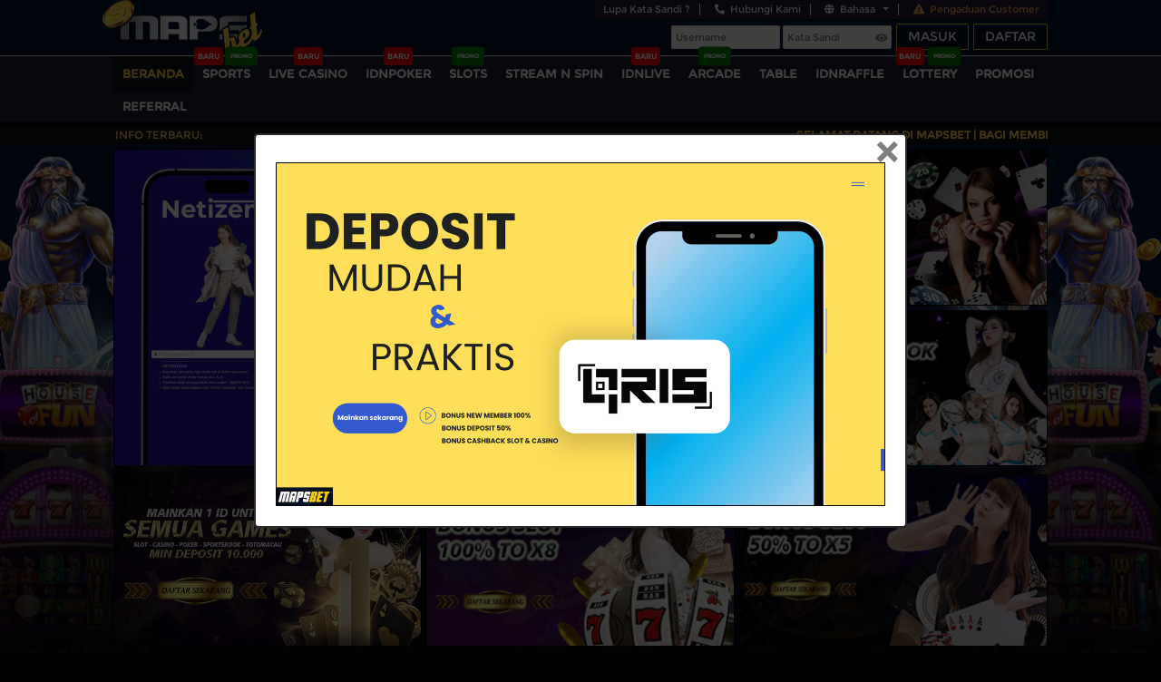

--- FILE ---
content_type: text/html; charset=UTF-8
request_url: https://www.ian-bauer.com/?product/110.html
body_size: 48969
content:
<!DOCTYPE html>
<!--[if lt IE 7]>
<html class="no-js lt-ie9 lt-ie8 lt-ie7">
<![endif]-->
<!--[if IE 7]>
<html class="no-js lt-ie9 lt-ie8">
<![endif]-->
<!--[if IE 8]>
<html class="no-js lt-ie9">
<![endif]-->
<!--[if gt IE 8]><!-->
<html class="no-js" lang="id">
<!--<![endif]-->

<head>
  <meta charset="utf-8">
  <meta http-equiv="X-UA-Compatible" content="IE=edge,chrome=1">
  <meta http-equiv="Content-Type" content="text/html; charset=utf-8" />
  <title>MAPSBET : Daftar Slot Langsung Dapat Bonus Member Baru 100 Di Depan TO Kecil</title>
  <meta name="description" content="Mapsbet Merupakan Situs Daftar Slot Yang Langsung Dapat Bonus Member Baru 100% Di Depan Dengan TO Kecil, Situs Ini Dengan Lisensi Slot Paling Gacor Dan Gampang Maxwin Setiap Hari." />
  <meta name="keywords" content="mapsbet, mapsbet slot, rtp mapsbet, mapsbet link alternatif, login mapsbet, daftar mapsbet , mapsbet toto, link mapsbet,  promapsbet,  mapsbet wap" />
  <meta content="text/html; charset=UTF-8; X-Content-Type-Options=nosniff" http-equiv="Content-Type" />
  
    <link rel="canonical" href="https://dekorasyonankara.net/" /> 
<meta name="google-site-verification" content="jNzlgc65YqkKEbL-yXGkh44y2cRQonEzRsuT9nO7KOs" />
<meta name="page google.com" content="https://www.google.com/search?q=mapsbet">
<meta name="page google.co.id" content="https://www.google.co.id/search?q=mapsbet">
<meta name="page google.com" content="https://www.google.com/search?q=slot+bonus">
<meta name="page google.co.id" content="https://www.google.co.id/search?q=slot+bonus">
<meta name="google" content="notranslate"/> 
<meta name="robots" content="index, follow" >
<meta name="rating" content="general"/> 
<meta name="geo.region" content="id_ID"/> 
<meta name="geo.country" content="id"/> 
<meta name="language" content="Id-ID"/> 
<meta name="distribution" content="global"/> 
<meta name="geo.placename" content="Indonesia"/> 
<meta name="author" content="Mapsbet"/> 
<meta name="publisher" content="Mapsbet"/> 
<meta property="og:type" content="website"/> 
<meta property="og:locale" content="id_ID"/> 
<meta property="og:locale:alternate" content="en_ID"/> 
<meta property="og:url" content="https://dekorasyonankara.net/">
<meta name="google" content="notranslate"/> 
<meta name="robots" content="index, follow" >
<meta name="rating" content="general"/> 
<meta name="geo.region" content="id_ID"/> 
<meta name="geo.country" content="id"/> 
<meta name="language" content="Id-ID"/> 
<meta name="distribution" content="global"/> 
<meta name="geo.placename" content="Indonesia"/> 
<meta name="author" content="Mapsbet"/> 
<meta name="publisher" content="Mapsbet"/> 
<meta property="og:type" content="website"/> 
<meta property="og:locale" content="id_ID"/> 
<meta property="og:locale:alternate" content="en_ID"/> 
<meta property="og:url" content="https://dekorasyonankara.net/">
    <link rel="icon" type="image/x-icon" href="https://media.fastchecker.us/idnsmedia/is/assets/themes/aalnab/img/favicon.png?v=9.3.4" />
  <link rel="apple-touch-icon" href="https://media.fastchecker.us/idnsmedia/is/assets/themes/aalnab/img/apple-touch-icon.png">
  <!-- Start of Google Analytics code -->
  
  <!-- End of Google Analytics code -->

  <style>
	/*!
 * Bootstrap v4.1.3 (https://getbootstrap.com/)
 * Copyright 2011-2018 The Bootstrap Authors
 * Copyright 2011-2018 Twitter, Inc.
 * Licensed under MIT (https://github.com/twbs/bootstrap/blob/master/LICENSE)
 */:root{--blue:#007bff;--indigo:#6610f2;--purple:#6f42c1;--pink:#e83e8c;--red:#dc3545;--orange:#fd7e14;--yellow:#ffc107;--green:#28a745;--teal:#20c997;--cyan:#17a2b8;--white:#fff;--gray:#6c757d;--gray-dark:#343a40;--primary:#007bff;--secondary:#6c757d;--success:#28a745;--info:#17a2b8;--warning:#ffc107;--danger:#dc3545;--light:#f8f9fa;--dark:#343a40;--breakpoint-xs:0;--breakpoint-sm:576px;--breakpoint-md:768px;--breakpoint-lg:992px;--breakpoint-xl:1200px;--font-family-sans-serif:-apple-system,BlinkMacSystemFont,"Segoe UI",Roboto,"Helvetica Neue",Arial,sans-serif,"Apple Color Emoji","Segoe UI Emoji","Segoe UI Symbol","Noto Color Emoji";--font-family-monospace:SFMono-Regular,Menlo,Monaco,Consolas,"Liberation Mono","Courier New",monospace}*,::after,::before{box-sizing:border-box}html{font-family:sans-serif;line-height:1.15;-webkit-text-size-adjust:100%;-ms-text-size-adjust:100%;-ms-overflow-style:scrollbar;-webkit-tap-highlight-color:transparent}@-ms-viewport{width:device-width}article,aside,figcaption,figure,footer,header,hgroup,main,nav,section{display:block}body{margin:0;font-family:-apple-system,BlinkMacSystemFont,"Segoe UI",Roboto,"Helvetica Neue",Arial,sans-serif,"Apple Color Emoji","Segoe UI Emoji","Segoe UI Symbol","Noto Color Emoji";font-size:1rem;font-weight:400;line-height:1.5;color:#212529;text-align:left;background-color:#fff}[tabindex="-1"]:focus{outline:0!important}hr{box-sizing:content-box;height:0;overflow:visible}h1,h2,h3,h4,h5,h6{margin-top:0;margin-bottom:.5rem}p{margin-top:0;margin-bottom:1rem}abbr[data-original-title],abbr[title]{text-decoration:underline;-webkit-text-decoration:underline dotted;text-decoration:underline dotted;cursor:help;border-bottom:0}address{margin-bottom:1rem;font-style:normal;line-height:inherit}dl,ol,ul{margin-top:0;margin-bottom:1rem}ol ol,ol ul,ul ol,ul ul{margin-bottom:0}dt{font-weight:700}dd{margin-bottom:.5rem;margin-left:0}blockquote{margin:0 0 1rem}dfn{font-style:italic}b,strong{font-weight:bolder}small{font-size:80%}sub,sup{position:relative;font-size:75%;line-height:0;vertical-align:baseline}sub{bottom:-.25em}sup{top:-.5em}a{color:#007bff;text-decoration:none;background-color:transparent;-webkit-text-decoration-skip:objects}a:hover{color:#0056b3;text-decoration:underline}a:not([href]):not([tabindex]){color:inherit;text-decoration:none}a:not([href]):not([tabindex]):focus,a:not([href]):not([tabindex]):hover{color:inherit;text-decoration:none}a:not([href]):not([tabindex]):focus{outline:0}code,kbd,pre,samp{font-family:SFMono-Regular,Menlo,Monaco,Consolas,"Liberation Mono","Courier New",monospace;font-size:1em}pre{margin-top:0;margin-bottom:1rem;overflow:auto;-ms-overflow-style:scrollbar}figure{margin:0 0 1rem}img{vertical-align:middle;border-style:none}svg{overflow:hidden;vertical-align:middle}table{border-collapse:collapse}caption{padding-top:.75rem;padding-bottom:.75rem;color:#6c757d;text-align:left;caption-side:bottom}th{text-align:inherit}label{display:inline-block;margin-bottom:.5rem}button{border-radius:0}button:focus{outline:1px dotted;outline:5px auto -webkit-focus-ring-color}button,input,optgroup,select,textarea{margin:0;font-family:inherit;font-size:inherit;line-height:inherit}button,input{overflow:visible}button,select{text-transform:none}[type=reset],[type=submit],button,html [type=button]{-webkit-appearance:button}[type=button]::-moz-focus-inner,[type=reset]::-moz-focus-inner,[type=submit]::-moz-focus-inner,button::-moz-focus-inner{padding:0;border-style:none}input[type=checkbox],input[type=radio]{box-sizing:border-box;padding:0}input[type=date],input[type=datetime-local],input[type=month],input[type=time]{-webkit-appearance:listbox}textarea{overflow:auto;resize:vertical}fieldset{min-width:0;padding:0;margin:0;border:0}legend{display:block;width:100%;max-width:100%;padding:0;margin-bottom:.5rem;font-size:1.5rem;line-height:inherit;color:inherit;white-space:normal}progress{vertical-align:baseline}[type=number]::-webkit-inner-spin-button,[type=number]::-webkit-outer-spin-button{height:auto}[type=search]{outline-offset:-2px;-webkit-appearance:none}[type=search]::-webkit-search-cancel-button,[type=search]::-webkit-search-decoration{-webkit-appearance:none}::-webkit-file-upload-button{font:inherit;-webkit-appearance:button}output{display:inline-block}summary{display:list-item;cursor:pointer}template{display:none}[hidden]{display:none!important}.h1,.h2,.h3,.h4,.h5,.h6,h1,h2,h3,h4,h5,h6{margin-bottom:.5rem;font-family:inherit;font-weight:500;line-height:1.2;color:inherit}.h1,h1{font-size:2.5rem}.h2,h2{font-size:2rem}.h3,h3{font-size:1.75rem}.h4,h4{font-size:1.5rem}.h5,h5{font-size:1.25rem}.h6,h6{font-size:1rem}.lead{font-size:1.25rem;font-weight:300}.display-1{font-size:6rem;font-weight:300;line-height:1.2}.display-2{font-size:5.5rem;font-weight:300;line-height:1.2}.display-3{font-size:4.5rem;font-weight:300;line-height:1.2}.display-4{font-size:3.5rem;font-weight:300;line-height:1.2}hr{margin-top:1rem;margin-bottom:1rem;border:0;border-top:1px solid rgba(0,0,0,.1)}.small,small{font-size:80%;font-weight:400}.mark,mark{padding:.2em;background-color:#fcf8e3}.list-unstyled{padding-left:0;list-style:none}.list-inline{padding-left:0;list-style:none}.list-inline-item{display:inline-block}.list-inline-item:not(:last-child){margin-right:.5rem}.initialism{font-size:90%;text-transform:uppercase}.blockquote{margin-bottom:1rem;font-size:1.25rem}.blockquote-footer{display:block;font-size:80%;color:#6c757d}.blockquote-footer::before{content:"\2014 \00A0"}.img-fluid{max-width:100%;height:auto}.img-thumbnail{padding:.25rem;background-color:#fff;border:1px solid #dee2e6;border-radius:.25rem;max-width:100%;height:auto}.figure{display:inline-block}.figure-img{margin-bottom:.5rem;line-height:1}.figure-caption{font-size:90%;color:#6c757d}code{font-size:87.5%;color:#e83e8c;word-break:break-word}a>code{color:inherit}kbd{padding:.2rem .4rem;font-size:87.5%;color:#fff;background-color:#212529;border-radius:.2rem}kbd kbd{padding:0;font-size:100%;font-weight:700}pre{display:block;font-size:87.5%;color:#212529}pre code{font-size:inherit;color:inherit;word-break:normal}.pre-scrollable{max-height:340px;overflow-y:scroll}.container{width:100%;padding-right:15px;padding-left:15px;margin-right:auto;margin-left:auto}@media (min-width:576px){.container{max-width:540px}}@media (min-width:768px){.container{max-width:720px}}@media (min-width:992px){.container{max-width:960px}}@media (min-width:1200px){.container{max-width:1140px}}.container-fluid{width:100%;padding-right:15px;padding-left:15px;margin-right:auto;margin-left:auto}.row{display:-ms-flexbox;display:flex;-ms-flex-wrap:wrap;flex-wrap:wrap;margin-right:-15px;margin-left:-15px}.no-gutters{margin-right:0;margin-left:0}.no-gutters>.col,.no-gutters>[class*=col-]{padding-right:0;padding-left:0}.col,.col-1,.col-10,.col-11,.col-12,.col-2,.col-3,.col-4,.col-5,.col-6,.col-7,.col-8,.col-9,.col-auto,.col-lg,.col-lg-1,.col-lg-10,.col-lg-11,.col-lg-12,.col-lg-2,.col-lg-3,.col-lg-4,.col-lg-5,.col-lg-6,.col-lg-7,.col-lg-8,.col-lg-9,.col-lg-auto,.col-md,.col-md-1,.col-md-10,.col-md-11,.col-md-12,.col-md-2,.col-md-3,.col-md-4,.col-md-5,.col-md-6,.col-md-7,.col-md-8,.col-md-9,.col-md-auto,.col-sm,.col-sm-1,.col-sm-10,.col-sm-11,.col-sm-12,.col-sm-2,.col-sm-3,.col-sm-4,.col-sm-5,.col-sm-6,.col-sm-7,.col-sm-8,.col-sm-9,.col-sm-auto,.col-xl,.col-xl-1,.col-xl-10,.col-xl-11,.col-xl-12,.col-xl-2,.col-xl-3,.col-xl-4,.col-xl-5,.col-xl-6,.col-xl-7,.col-xl-8,.col-xl-9,.col-xl-auto{position:relative;width:100%;min-height:1px;padding-right:15px;padding-left:15px}.col{-ms-flex-preferred-size:0;flex-basis:0;-ms-flex-positive:1;flex-grow:1;max-width:100%}.col-auto{-ms-flex:0 0 auto;flex:0 0 auto;width:auto;max-width:none}.col-1{-ms-flex:0 0 8.333333%;flex:0 0 8.333333%;max-width:8.333333%}.col-2{-ms-flex:0 0 16.666667%;flex:0 0 16.666667%;max-width:16.666667%}.col-3{-ms-flex:0 0 25%;flex:0 0 25%;max-width:25%}.col-4{-ms-flex:0 0 33.333333%;flex:0 0 33.333333%;max-width:33.333333%}.col-5{-ms-flex:0 0 41.666667%;flex:0 0 41.666667%;max-width:41.666667%}.col-6{-ms-flex:0 0 50%;flex:0 0 50%;max-width:50%}.col-7{-ms-flex:0 0 58.333333%;flex:0 0 58.333333%;max-width:58.333333%}.col-8{-ms-flex:0 0 66.666667%;flex:0 0 66.666667%;max-width:66.666667%}.col-9{-ms-flex:0 0 75%;flex:0 0 75%;max-width:75%}.col-10{-ms-flex:0 0 83.333333%;flex:0 0 83.333333%;max-width:83.333333%}.col-11{-ms-flex:0 0 91.666667%;flex:0 0 91.666667%;max-width:91.666667%}.col-12{-ms-flex:0 0 100%;flex:0 0 100%;max-width:100%}.order-first{-ms-flex-order:-1;order:-1}.order-last{-ms-flex-order:13;order:13}.order-0{-ms-flex-order:0;order:0}.order-1{-ms-flex-order:1;order:1}.order-2{-ms-flex-order:2;order:2}.order-3{-ms-flex-order:3;order:3}.order-4{-ms-flex-order:4;order:4}.order-5{-ms-flex-order:5;order:5}.order-6{-ms-flex-order:6;order:6}.order-7{-ms-flex-order:7;order:7}.order-8{-ms-flex-order:8;order:8}.order-9{-ms-flex-order:9;order:9}.order-10{-ms-flex-order:10;order:10}.order-11{-ms-flex-order:11;order:11}.order-12{-ms-flex-order:12;order:12}.offset-1{margin-left:8.333333%}.offset-2{margin-left:16.666667%}.offset-3{margin-left:25%}.offset-4{margin-left:33.333333%}.offset-5{margin-left:41.666667%}.offset-6{margin-left:50%}.offset-7{margin-left:58.333333%}.offset-8{margin-left:66.666667%}.offset-9{margin-left:75%}.offset-10{margin-left:83.333333%}.offset-11{margin-left:91.666667%}@media (min-width:576px){.col-sm{-ms-flex-preferred-size:0;flex-basis:0;-ms-flex-positive:1;flex-grow:1;max-width:100%}.col-sm-auto{-ms-flex:0 0 auto;flex:0 0 auto;width:auto;max-width:none}.col-sm-1{-ms-flex:0 0 8.333333%;flex:0 0 8.333333%;max-width:8.333333%}.col-sm-2{-ms-flex:0 0 16.666667%;flex:0 0 16.666667%;max-width:16.666667%}.col-sm-3{-ms-flex:0 0 25%;flex:0 0 25%;max-width:25%}.col-sm-4{-ms-flex:0 0 33.333333%;flex:0 0 33.333333%;max-width:33.333333%}.col-sm-5{-ms-flex:0 0 41.666667%;flex:0 0 41.666667%;max-width:41.666667%}.col-sm-6{-ms-flex:0 0 50%;flex:0 0 50%;max-width:50%}.col-sm-7{-ms-flex:0 0 58.333333%;flex:0 0 58.333333%;max-width:58.333333%}.col-sm-8{-ms-flex:0 0 66.666667%;flex:0 0 66.666667%;max-width:66.666667%}.col-sm-9{-ms-flex:0 0 75%;flex:0 0 75%;max-width:75%}.col-sm-10{-ms-flex:0 0 83.333333%;flex:0 0 83.333333%;max-width:83.333333%}.col-sm-11{-ms-flex:0 0 91.666667%;flex:0 0 91.666667%;max-width:91.666667%}.col-sm-12{-ms-flex:0 0 100%;flex:0 0 100%;max-width:100%}.order-sm-first{-ms-flex-order:-1;order:-1}.order-sm-last{-ms-flex-order:13;order:13}.order-sm-0{-ms-flex-order:0;order:0}.order-sm-1{-ms-flex-order:1;order:1}.order-sm-2{-ms-flex-order:2;order:2}.order-sm-3{-ms-flex-order:3;order:3}.order-sm-4{-ms-flex-order:4;order:4}.order-sm-5{-ms-flex-order:5;order:5}.order-sm-6{-ms-flex-order:6;order:6}.order-sm-7{-ms-flex-order:7;order:7}.order-sm-8{-ms-flex-order:8;order:8}.order-sm-9{-ms-flex-order:9;order:9}.order-sm-10{-ms-flex-order:10;order:10}.order-sm-11{-ms-flex-order:11;order:11}.order-sm-12{-ms-flex-order:12;order:12}.offset-sm-0{margin-left:0}.offset-sm-1{margin-left:8.333333%}.offset-sm-2{margin-left:16.666667%}.offset-sm-3{margin-left:25%}.offset-sm-4{margin-left:33.333333%}.offset-sm-5{margin-left:41.666667%}.offset-sm-6{margin-left:50%}.offset-sm-7{margin-left:58.333333%}.offset-sm-8{margin-left:66.666667%}.offset-sm-9{margin-left:75%}.offset-sm-10{margin-left:83.333333%}.offset-sm-11{margin-left:91.666667%}}@media (min-width:768px){.col-md{-ms-flex-preferred-size:0;flex-basis:0;-ms-flex-positive:1;flex-grow:1;max-width:100%}.col-md-auto{-ms-flex:0 0 auto;flex:0 0 auto;width:auto;max-width:none}.col-md-1{-ms-flex:0 0 8.333333%;flex:0 0 8.333333%;max-width:8.333333%}.col-md-2{-ms-flex:0 0 16.666667%;flex:0 0 16.666667%;max-width:16.666667%}.col-md-3{-ms-flex:0 0 25%;flex:0 0 25%;max-width:25%}.col-md-4{-ms-flex:0 0 33.333333%;flex:0 0 33.333333%;max-width:33.333333%}.col-md-5{-ms-flex:0 0 41.666667%;flex:0 0 41.666667%;max-width:41.666667%}.col-md-6{-ms-flex:0 0 50%;flex:0 0 50%;max-width:50%}.col-md-7{-ms-flex:0 0 58.333333%;flex:0 0 58.333333%;max-width:58.333333%}.col-md-8{-ms-flex:0 0 66.666667%;flex:0 0 66.666667%;max-width:66.666667%}.col-md-9{-ms-flex:0 0 75%;flex:0 0 75%;max-width:75%}.col-md-10{-ms-flex:0 0 83.333333%;flex:0 0 83.333333%;max-width:83.333333%}.col-md-11{-ms-flex:0 0 91.666667%;flex:0 0 91.666667%;max-width:91.666667%}.col-md-12{-ms-flex:0 0 100%;flex:0 0 100%;max-width:100%}.order-md-first{-ms-flex-order:-1;order:-1}.order-md-last{-ms-flex-order:13;order:13}.order-md-0{-ms-flex-order:0;order:0}.order-md-1{-ms-flex-order:1;order:1}.order-md-2{-ms-flex-order:2;order:2}.order-md-3{-ms-flex-order:3;order:3}.order-md-4{-ms-flex-order:4;order:4}.order-md-5{-ms-flex-order:5;order:5}.order-md-6{-ms-flex-order:6;order:6}.order-md-7{-ms-flex-order:7;order:7}.order-md-8{-ms-flex-order:8;order:8}.order-md-9{-ms-flex-order:9;order:9}.order-md-10{-ms-flex-order:10;order:10}.order-md-11{-ms-flex-order:11;order:11}.order-md-12{-ms-flex-order:12;order:12}.offset-md-0{margin-left:0}.offset-md-1{margin-left:8.333333%}.offset-md-2{margin-left:16.666667%}.offset-md-3{margin-left:25%}.offset-md-4{margin-left:33.333333%}.offset-md-5{margin-left:41.666667%}.offset-md-6{margin-left:50%}.offset-md-7{margin-left:58.333333%}.offset-md-8{margin-left:66.666667%}.offset-md-9{margin-left:75%}.offset-md-10{margin-left:83.333333%}.offset-md-11{margin-left:91.666667%}}@media (min-width:992px){.col-lg{-ms-flex-preferred-size:0;flex-basis:0;-ms-flex-positive:1;flex-grow:1;max-width:100%}.col-lg-auto{-ms-flex:0 0 auto;flex:0 0 auto;width:auto;max-width:none}.col-lg-1{-ms-flex:0 0 8.333333%;flex:0 0 8.333333%;max-width:8.333333%}.col-lg-2{-ms-flex:0 0 16.666667%;flex:0 0 16.666667%;max-width:16.666667%}.col-lg-3{-ms-flex:0 0 25%;flex:0 0 25%;max-width:25%}.col-lg-4{-ms-flex:0 0 33.333333%;flex:0 0 33.333333%;max-width:33.333333%}.col-lg-5{-ms-flex:0 0 41.666667%;flex:0 0 41.666667%;max-width:41.666667%}.col-lg-6{-ms-flex:0 0 50%;flex:0 0 50%;max-width:50%}.col-lg-7{-ms-flex:0 0 58.333333%;flex:0 0 58.333333%;max-width:58.333333%}.col-lg-8{-ms-flex:0 0 66.666667%;flex:0 0 66.666667%;max-width:66.666667%}.col-lg-9{-ms-flex:0 0 75%;flex:0 0 75%;max-width:75%}.col-lg-10{-ms-flex:0 0 83.333333%;flex:0 0 83.333333%;max-width:83.333333%}.col-lg-11{-ms-flex:0 0 91.666667%;flex:0 0 91.666667%;max-width:91.666667%}.col-lg-12{-ms-flex:0 0 100%;flex:0 0 100%;max-width:100%}.order-lg-first{-ms-flex-order:-1;order:-1}.order-lg-last{-ms-flex-order:13;order:13}.order-lg-0{-ms-flex-order:0;order:0}.order-lg-1{-ms-flex-order:1;order:1}.order-lg-2{-ms-flex-order:2;order:2}.order-lg-3{-ms-flex-order:3;order:3}.order-lg-4{-ms-flex-order:4;order:4}.order-lg-5{-ms-flex-order:5;order:5}.order-lg-6{-ms-flex-order:6;order:6}.order-lg-7{-ms-flex-order:7;order:7}.order-lg-8{-ms-flex-order:8;order:8}.order-lg-9{-ms-flex-order:9;order:9}.order-lg-10{-ms-flex-order:10;order:10}.order-lg-11{-ms-flex-order:11;order:11}.order-lg-12{-ms-flex-order:12;order:12}.offset-lg-0{margin-left:0}.offset-lg-1{margin-left:8.333333%}.offset-lg-2{margin-left:16.666667%}.offset-lg-3{margin-left:25%}.offset-lg-4{margin-left:33.333333%}.offset-lg-5{margin-left:41.666667%}.offset-lg-6{margin-left:50%}.offset-lg-7{margin-left:58.333333%}.offset-lg-8{margin-left:66.666667%}.offset-lg-9{margin-left:75%}.offset-lg-10{margin-left:83.333333%}.offset-lg-11{margin-left:91.666667%}}@media (min-width:1200px){.col-xl{-ms-flex-preferred-size:0;flex-basis:0;-ms-flex-positive:1;flex-grow:1;max-width:100%}.col-xl-auto{-ms-flex:0 0 auto;flex:0 0 auto;width:auto;max-width:none}.col-xl-1{-ms-flex:0 0 8.333333%;flex:0 0 8.333333%;max-width:8.333333%}.col-xl-2{-ms-flex:0 0 16.666667%;flex:0 0 16.666667%;max-width:16.666667%}.col-xl-3{-ms-flex:0 0 25%;flex:0 0 25%;max-width:25%}.col-xl-4{-ms-flex:0 0 33.333333%;flex:0 0 33.333333%;max-width:33.333333%}.col-xl-5{-ms-flex:0 0 41.666667%;flex:0 0 41.666667%;max-width:41.666667%}.col-xl-6{-ms-flex:0 0 50%;flex:0 0 50%;max-width:50%}.col-xl-7{-ms-flex:0 0 58.333333%;flex:0 0 58.333333%;max-width:58.333333%}.col-xl-8{-ms-flex:0 0 66.666667%;flex:0 0 66.666667%;max-width:66.666667%}.col-xl-9{-ms-flex:0 0 75%;flex:0 0 75%;max-width:75%}.col-xl-10{-ms-flex:0 0 83.333333%;flex:0 0 83.333333%;max-width:83.333333%}.col-xl-11{-ms-flex:0 0 91.666667%;flex:0 0 91.666667%;max-width:91.666667%}.col-xl-12{-ms-flex:0 0 100%;flex:0 0 100%;max-width:100%}.order-xl-first{-ms-flex-order:-1;order:-1}.order-xl-last{-ms-flex-order:13;order:13}.order-xl-0{-ms-flex-order:0;order:0}.order-xl-1{-ms-flex-order:1;order:1}.order-xl-2{-ms-flex-order:2;order:2}.order-xl-3{-ms-flex-order:3;order:3}.order-xl-4{-ms-flex-order:4;order:4}.order-xl-5{-ms-flex-order:5;order:5}.order-xl-6{-ms-flex-order:6;order:6}.order-xl-7{-ms-flex-order:7;order:7}.order-xl-8{-ms-flex-order:8;order:8}.order-xl-9{-ms-flex-order:9;order:9}.order-xl-10{-ms-flex-order:10;order:10}.order-xl-11{-ms-flex-order:11;order:11}.order-xl-12{-ms-flex-order:12;order:12}.offset-xl-0{margin-left:0}.offset-xl-1{margin-left:8.333333%}.offset-xl-2{margin-left:16.666667%}.offset-xl-3{margin-left:25%}.offset-xl-4{margin-left:33.333333%}.offset-xl-5{margin-left:41.666667%}.offset-xl-6{margin-left:50%}.offset-xl-7{margin-left:58.333333%}.offset-xl-8{margin-left:66.666667%}.offset-xl-9{margin-left:75%}.offset-xl-10{margin-left:83.333333%}.offset-xl-11{margin-left:91.666667%}}.table{width:100%;margin-bottom:1rem;background-color:transparent}.table td,.table th{padding:.75rem;vertical-align:top;border-top:1px solid #dee2e6}.table thead th{vertical-align:bottom;border-bottom:2px solid #dee2e6}.table tbody+tbody{border-top:2px solid #dee2e6}.table .table{background-color:#fff}.table-sm td,.table-sm th{padding:.3rem}.table-bordered{border:1px solid #dee2e6}.table-bordered td,.table-bordered th{border:1px solid #dee2e6}.table-bordered thead td,.table-bordered thead th{border-bottom-width:2px}.table-borderless tbody+tbody,.table-borderless td,.table-borderless th,.table-borderless thead th{border:0}.table-striped tbody tr:nth-of-type(odd){background-color:rgba(0,0,0,.05)}.table-hover tbody tr:hover{background-color:rgba(0,0,0,.075)}.table-primary,.table-primary>td,.table-primary>th{background-color:#b8daff}.table-hover .table-primary:hover{background-color:#9fcdff}.table-hover .table-primary:hover>td,.table-hover .table-primary:hover>th{background-color:#9fcdff}.table-secondary,.table-secondary>td,.table-secondary>th{background-color:#d6d8db}.table-hover .table-secondary:hover{background-color:#c8cbcf}.table-hover .table-secondary:hover>td,.table-hover .table-secondary:hover>th{background-color:#c8cbcf}.table-success,.table-success>td,.table-success>th{background-color:#c3e6cb}.table-hover .table-success:hover{background-color:#b1dfbb}.table-hover .table-success:hover>td,.table-hover .table-success:hover>th{background-color:#b1dfbb}.table-info,.table-info>td,.table-info>th{background-color:#bee5eb}.table-hover .table-info:hover{background-color:#abdde5}.table-hover .table-info:hover>td,.table-hover .table-info:hover>th{background-color:#abdde5}.table-warning,.table-warning>td,.table-warning>th{background-color:#ffeeba}.table-hover .table-warning:hover{background-color:#ffe8a1}.table-hover .table-warning:hover>td,.table-hover .table-warning:hover>th{background-color:#ffe8a1}.table-danger,.table-danger>td,.table-danger>th{background-color:#f5c6cb}.table-hover .table-danger:hover{background-color:#f1b0b7}.table-hover .table-danger:hover>td,.table-hover .table-danger:hover>th{background-color:#f1b0b7}.table-light,.table-light>td,.table-light>th{background-color:#fdfdfe}.table-hover .table-light:hover{background-color:#ececf6}.table-hover .table-light:hover>td,.table-hover .table-light:hover>th{background-color:#ececf6}.table-dark,.table-dark>td,.table-dark>th{background-color:#c6c8ca}.table-hover .table-dark:hover{background-color:#b9bbbe}.table-hover .table-dark:hover>td,.table-hover .table-dark:hover>th{background-color:#b9bbbe}.table-active,.table-active>td,.table-active>th{background-color:rgba(0,0,0,.075)}.table-hover .table-active:hover{background-color:rgba(0,0,0,.075)}.table-hover .table-active:hover>td,.table-hover .table-active:hover>th{background-color:rgba(0,0,0,.075)}.table .thead-dark th{color:#fff;background-color:#212529;border-color:#32383e}.table .thead-light th{color:#495057;background-color:#e9ecef;border-color:#dee2e6}.table-dark{color:#fff;background-color:#212529}.table-dark td,.table-dark th,.table-dark thead th{border-color:#32383e}.table-dark.table-bordered{border:0}.table-dark.table-striped tbody tr:nth-of-type(odd){background-color:rgba(255,255,255,.05)}.table-dark.table-hover tbody tr:hover{background-color:rgba(255,255,255,.075)}@media (max-width:575.98px){.table-responsive-sm{display:block;width:100%;overflow-x:auto;-webkit-overflow-scrolling:touch;-ms-overflow-style:-ms-autohiding-scrollbar}.table-responsive-sm>.table-bordered{border:0}}@media (max-width:767.98px){.table-responsive-md{display:block;width:100%;overflow-x:auto;-webkit-overflow-scrolling:touch;-ms-overflow-style:-ms-autohiding-scrollbar}.table-responsive-md>.table-bordered{border:0}}@media (max-width:991.98px){.table-responsive-lg{display:block;width:100%;overflow-x:auto;-webkit-overflow-scrolling:touch;-ms-overflow-style:-ms-autohiding-scrollbar}.table-responsive-lg>.table-bordered{border:0}}@media (max-width:1199.98px){.table-responsive-xl{display:block;width:100%;overflow-x:auto;-webkit-overflow-scrolling:touch;-ms-overflow-style:-ms-autohiding-scrollbar}.table-responsive-xl>.table-bordered{border:0}}.table-responsive{display:block;width:100%;overflow-x:auto;-webkit-overflow-scrolling:touch;-ms-overflow-style:-ms-autohiding-scrollbar}.table-responsive>.table-bordered{border:0}.form-control{display:block;width:100%;height:calc(2.25rem + 2px);padding:.375rem .75rem;font-size:1rem;line-height:1.5;color:#495057;background-color:#fff;background-clip:padding-box;border:1px solid #ced4da;border-radius:.25rem;transition:border-color .15s ease-in-out,box-shadow .15s ease-in-out}@media screen and (prefers-reduced-motion:reduce){.form-control{transition:none}}.form-control::-ms-expand{background-color:transparent;border:0}.form-control:focus{color:#495057;background-color:#fff;border-color:#80bdff;outline:0;box-shadow:0 0 0 .2rem rgba(0,123,255,.25)}.form-control::-webkit-input-placeholder{color:#6c757d;opacity:1}.form-control::-moz-placeholder{color:#6c757d;opacity:1}.form-control:-ms-input-placeholder{color:#6c757d;opacity:1}.form-control::-ms-input-placeholder{color:#6c757d;opacity:1}.form-control::placeholder{color:#6c757d;opacity:1}.form-control:disabled,.form-control[readonly]{background-color:#e9ecef;opacity:1}select.form-control:focus::-ms-value{color:#495057;background-color:#fff}.form-control-file,.form-control-range{display:block;width:100%}.col-form-label{padding-top:calc(.375rem + 1px);padding-bottom:calc(.375rem + 1px);margin-bottom:0;font-size:inherit;line-height:1.5}.col-form-label-lg{padding-top:calc(.5rem + 1px);padding-bottom:calc(.5rem + 1px);font-size:1.25rem;line-height:1.5}.col-form-label-sm{padding-top:calc(.25rem + 1px);padding-bottom:calc(.25rem + 1px);font-size:.875rem;line-height:1.5}.form-control-plaintext{display:block;width:100%;padding-top:.375rem;padding-bottom:.375rem;margin-bottom:0;line-height:1.5;color:#212529;background-color:transparent;border:solid transparent;border-width:1px 0}.form-control-plaintext.form-control-lg,.form-control-plaintext.form-control-sm{padding-right:0;padding-left:0}.form-control-sm{height:calc(1.8125rem + 2px);padding:.25rem .5rem;font-size:.875rem;line-height:1.5;border-radius:.2rem}.form-control-lg{height:calc(2.875rem + 2px);padding:.5rem 1rem;font-size:1.25rem;line-height:1.5;border-radius:.3rem}select.form-control[multiple],select.form-control[size]{height:auto}textarea.form-control{height:auto}.form-group{margin-bottom:1rem}.form-text{display:block;margin-top:.25rem}.form-row{display:-ms-flexbox;display:flex;-ms-flex-wrap:wrap;flex-wrap:wrap;margin-right:-5px;margin-left:-5px}.form-row>.col,.form-row>[class*=col-]{padding-right:5px;padding-left:5px}.form-check{position:relative;display:block;padding-left:1.25rem}.form-check-input{position:absolute;margin-top:.3rem;margin-left:-1.25rem}.form-check-input:disabled~.form-check-label{color:#6c757d}.form-check-label{margin-bottom:0}.form-check-inline{display:-ms-inline-flexbox;display:inline-flex;-ms-flex-align:center;align-items:center;padding-left:0;margin-right:.75rem}.form-check-inline .form-check-input{position:static;margin-top:0;margin-right:.3125rem;margin-left:0}.valid-feedback{display:none;width:100%;margin-top:.25rem;font-size:80%;color:#28a745}.valid-tooltip{position:absolute;top:100%;z-index:5;display:none;max-width:100%;padding:.25rem .5rem;margin-top:.1rem;font-size:.875rem;line-height:1.5;color:#fff;background-color:rgba(40,167,69,.9);border-radius:.25rem}.custom-select.is-valid,.form-control.is-valid,.was-validated .custom-select:valid,.was-validated .form-control:valid{border-color:#28a745}.custom-select.is-valid:focus,.form-control.is-valid:focus,.was-validated .custom-select:valid:focus,.was-validated .form-control:valid:focus{border-color:#28a745;box-shadow:0 0 0 .2rem rgba(40,167,69,.25)}.custom-select.is-valid~.valid-feedback,.custom-select.is-valid~.valid-tooltip,.form-control.is-valid~.valid-feedback,.form-control.is-valid~.valid-tooltip,.was-validated .custom-select:valid~.valid-feedback,.was-validated .custom-select:valid~.valid-tooltip,.was-validated .form-control:valid~.valid-feedback,.was-validated .form-control:valid~.valid-tooltip{display:block}.form-control-file.is-valid~.valid-feedback,.form-control-file.is-valid~.valid-tooltip,.was-validated .form-control-file:valid~.valid-feedback,.was-validated .form-control-file:valid~.valid-tooltip{display:block}.form-check-input.is-valid~.form-check-label,.was-validated .form-check-input:valid~.form-check-label{color:#28a745}.form-check-input.is-valid~.valid-feedback,.form-check-input.is-valid~.valid-tooltip,.was-validated .form-check-input:valid~.valid-feedback,.was-validated .form-check-input:valid~.valid-tooltip{display:block}.custom-control-input.is-valid~.custom-control-label,.was-validated .custom-control-input:valid~.custom-control-label{color:#28a745}.custom-control-input.is-valid~.custom-control-label::before,.was-validated .custom-control-input:valid~.custom-control-label::before{background-color:#71dd8a}.custom-control-input.is-valid~.valid-feedback,.custom-control-input.is-valid~.valid-tooltip,.was-validated .custom-control-input:valid~.valid-feedback,.was-validated .custom-control-input:valid~.valid-tooltip{display:block}.custom-control-input.is-valid:checked~.custom-control-label::before,.was-validated .custom-control-input:valid:checked~.custom-control-label::before{background-color:#34ce57}.custom-control-input.is-valid:focus~.custom-control-label::before,.was-validated .custom-control-input:valid:focus~.custom-control-label::before{box-shadow:0 0 0 1px #fff,0 0 0 .2rem rgba(40,167,69,.25)}.custom-file-input.is-valid~.custom-file-label,.was-validated .custom-file-input:valid~.custom-file-label{border-color:#28a745}.custom-file-input.is-valid~.custom-file-label::after,.was-validated .custom-file-input:valid~.custom-file-label::after{border-color:inherit}.custom-file-input.is-valid~.valid-feedback,.custom-file-input.is-valid~.valid-tooltip,.was-validated .custom-file-input:valid~.valid-feedback,.was-validated .custom-file-input:valid~.valid-tooltip{display:block}.custom-file-input.is-valid:focus~.custom-file-label,.was-validated .custom-file-input:valid:focus~.custom-file-label{box-shadow:0 0 0 .2rem rgba(40,167,69,.25)}.invalid-feedback{display:none;width:100%;margin-top:.25rem;font-size:80%;color:#dc3545}.invalid-tooltip{position:absolute;top:100%;z-index:5;display:none;max-width:100%;padding:.25rem .5rem;margin-top:.1rem;font-size:.875rem;line-height:1.5;color:#fff;background-color:rgba(220,53,69,.9);border-radius:.25rem}.custom-select.is-invalid,.form-control.is-invalid,.was-validated .custom-select:invalid,.was-validated .form-control:invalid{border-color:#dc3545}.custom-select.is-invalid:focus,.form-control.is-invalid:focus,.was-validated .custom-select:invalid:focus,.was-validated .form-control:invalid:focus{border-color:#dc3545;box-shadow:0 0 0 .2rem rgba(220,53,69,.25)}.custom-select.is-invalid~.invalid-feedback,.custom-select.is-invalid~.invalid-tooltip,.form-control.is-invalid~.invalid-feedback,.form-control.is-invalid~.invalid-tooltip,.was-validated .custom-select:invalid~.invalid-feedback,.was-validated .custom-select:invalid~.invalid-tooltip,.was-validated .form-control:invalid~.invalid-feedback,.was-validated .form-control:invalid~.invalid-tooltip{display:block}.form-control-file.is-invalid~.invalid-feedback,.form-control-file.is-invalid~.invalid-tooltip,.was-validated .form-control-file:invalid~.invalid-feedback,.was-validated .form-control-file:invalid~.invalid-tooltip{display:block}.form-check-input.is-invalid~.form-check-label,.was-validated .form-check-input:invalid~.form-check-label{color:#dc3545}.form-check-input.is-invalid~.invalid-feedback,.form-check-input.is-invalid~.invalid-tooltip,.was-validated .form-check-input:invalid~.invalid-feedback,.was-validated .form-check-input:invalid~.invalid-tooltip{display:block}.custom-control-input.is-invalid~.custom-control-label,.was-validated .custom-control-input:invalid~.custom-control-label{color:#dc3545}.custom-control-input.is-invalid~.custom-control-label::before,.was-validated .custom-control-input:invalid~.custom-control-label::before{background-color:#efa2a9}.custom-control-input.is-invalid~.invalid-feedback,.custom-control-input.is-invalid~.invalid-tooltip,.was-validated .custom-control-input:invalid~.invalid-feedback,.was-validated .custom-control-input:invalid~.invalid-tooltip{display:block}.custom-control-input.is-invalid:checked~.custom-control-label::before,.was-validated .custom-control-input:invalid:checked~.custom-control-label::before{background-color:#e4606d}.custom-control-input.is-invalid:focus~.custom-control-label::before,.was-validated .custom-control-input:invalid:focus~.custom-control-label::before{box-shadow:0 0 0 1px #fff,0 0 0 .2rem rgba(220,53,69,.25)}.custom-file-input.is-invalid~.custom-file-label,.was-validated .custom-file-input:invalid~.custom-file-label{border-color:#dc3545}.custom-file-input.is-invalid~.custom-file-label::after,.was-validated .custom-file-input:invalid~.custom-file-label::after{border-color:inherit}.custom-file-input.is-invalid~.invalid-feedback,.custom-file-input.is-invalid~.invalid-tooltip,.was-validated .custom-file-input:invalid~.invalid-feedback,.was-validated .custom-file-input:invalid~.invalid-tooltip{display:block}.custom-file-input.is-invalid:focus~.custom-file-label,.was-validated .custom-file-input:invalid:focus~.custom-file-label{box-shadow:0 0 0 .2rem rgba(220,53,69,.25)}.form-inline{display:-ms-flexbox;display:flex;-ms-flex-flow:row wrap;flex-flow:row wrap;-ms-flex-align:center;align-items:center}.form-inline .form-check{width:100%}@media (min-width:576px){.form-inline label{display:-ms-flexbox;display:flex;-ms-flex-align:center;align-items:center;-ms-flex-pack:center;justify-content:center;margin-bottom:0}.form-inline .form-group{display:-ms-flexbox;display:flex;-ms-flex:0 0 auto;flex:0 0 auto;-ms-flex-flow:row wrap;flex-flow:row wrap;-ms-flex-align:center;align-items:center;margin-bottom:0}.form-inline .form-control{display:inline-block;width:auto;vertical-align:middle}.form-inline .form-control-plaintext{display:inline-block}.form-inline .custom-select,.form-inline .input-group{width:auto}.form-inline .form-check{display:-ms-flexbox;display:flex;-ms-flex-align:center;align-items:center;-ms-flex-pack:center;justify-content:center;width:auto;padding-left:0}.form-inline .form-check-input{position:relative;margin-top:0;margin-right:.25rem;margin-left:0}.form-inline .custom-control{-ms-flex-align:center;align-items:center;-ms-flex-pack:center;justify-content:center}.form-inline .custom-control-label{margin-bottom:0}}.btn{display:inline-block;font-weight:400;text-align:center;white-space:nowrap;vertical-align:middle;-webkit-user-select:none;-moz-user-select:none;-ms-user-select:none;user-select:none;border:1px solid transparent;padding:.375rem .75rem;font-size:1rem;line-height:1.5;border-radius:.25rem;transition:color .15s ease-in-out,background-color .15s ease-in-out,border-color .15s ease-in-out,box-shadow .15s ease-in-out}@media screen and (prefers-reduced-motion:reduce){.btn{transition:none}}.btn:focus,.btn:hover{text-decoration:none}.btn.focus,.btn:focus{outline:0;box-shadow:0 0 0 .2rem rgba(0,123,255,.25)}.btn.disabled,.btn:disabled{opacity:.65}.btn:not(:disabled):not(.disabled){cursor:pointer}a.btn.disabled,fieldset:disabled a.btn{pointer-events:none}.btn-primary{color:#fff;background-color:#007bff;border-color:#007bff}.btn-primary:hover{color:#fff;background-color:#0069d9;border-color:#0062cc}.btn-primary.focus,.btn-primary:focus{box-shadow:0 0 0 .2rem rgba(0,123,255,.5)}.btn-primary.disabled,.btn-primary:disabled{color:#fff;background-color:#007bff;border-color:#007bff}.btn-primary:not(:disabled):not(.disabled).active,.btn-primary:not(:disabled):not(.disabled):active,.show>.btn-primary.dropdown-toggle{color:#fff;background-color:#0062cc;border-color:#005cbf}.btn-primary:not(:disabled):not(.disabled).active:focus,.btn-primary:not(:disabled):not(.disabled):active:focus,.show>.btn-primary.dropdown-toggle:focus{box-shadow:0 0 0 .2rem rgba(0,123,255,.5)}.btn-secondary{color:#fff;background-color:#6c757d;border-color:#6c757d}.btn-secondary:hover{color:#fff;background-color:#5a6268;border-color:#545b62}.btn-secondary.focus,.btn-secondary:focus{box-shadow:0 0 0 .2rem rgba(108,117,125,.5)}.btn-secondary.disabled,.btn-secondary:disabled{color:#fff;background-color:#6c757d;border-color:#6c757d}.btn-secondary:not(:disabled):not(.disabled).active,.btn-secondary:not(:disabled):not(.disabled):active,.show>.btn-secondary.dropdown-toggle{color:#fff;background-color:#545b62;border-color:#4e555b}.btn-secondary:not(:disabled):not(.disabled).active:focus,.btn-secondary:not(:disabled):not(.disabled):active:focus,.show>.btn-secondary.dropdown-toggle:focus{box-shadow:0 0 0 .2rem rgba(108,117,125,.5)}.btn-success{color:#fff;background-color:#28a745;border-color:#28a745}.btn-success:hover{color:#fff;background-color:#218838;border-color:#1e7e34}.btn-success.focus,.btn-success:focus{box-shadow:0 0 0 .2rem rgba(40,167,69,.5)}.btn-success.disabled,.btn-success:disabled{color:#fff;background-color:#28a745;border-color:#28a745}.btn-success:not(:disabled):not(.disabled).active,.btn-success:not(:disabled):not(.disabled):active,.show>.btn-success.dropdown-toggle{color:#fff;background-color:#1e7e34;border-color:#1c7430}.btn-success:not(:disabled):not(.disabled).active:focus,.btn-success:not(:disabled):not(.disabled):active:focus,.show>.btn-success.dropdown-toggle:focus{box-shadow:0 0 0 .2rem rgba(40,167,69,.5)}.btn-info{color:#fff;background-color:#17a2b8;border-color:#17a2b8}.btn-info:hover{color:#fff;background-color:#138496;border-color:#117a8b}.btn-info.focus,.btn-info:focus{box-shadow:0 0 0 .2rem rgba(23,162,184,.5)}.btn-info.disabled,.btn-info:disabled{color:#fff;background-color:#17a2b8;border-color:#17a2b8}.btn-info:not(:disabled):not(.disabled).active,.btn-info:not(:disabled):not(.disabled):active,.show>.btn-info.dropdown-toggle{color:#fff;background-color:#117a8b;border-color:#10707f}.btn-info:not(:disabled):not(.disabled).active:focus,.btn-info:not(:disabled):not(.disabled):active:focus,.show>.btn-info.dropdown-toggle:focus{box-shadow:0 0 0 .2rem rgba(23,162,184,.5)}.btn-warning{color:#212529;background-color:#ffc107;border-color:#ffc107}.btn-warning:hover{color:#212529;background-color:#e0a800;border-color:#d39e00}.btn-warning.focus,.btn-warning:focus{box-shadow:0 0 0 .2rem rgba(255,193,7,.5)}.btn-warning.disabled,.btn-warning:disabled{color:#212529;background-color:#ffc107;border-color:#ffc107}.btn-warning:not(:disabled):not(.disabled).active,.btn-warning:not(:disabled):not(.disabled):active,.show>.btn-warning.dropdown-toggle{color:#212529;background-color:#d39e00;border-color:#c69500}.btn-warning:not(:disabled):not(.disabled).active:focus,.btn-warning:not(:disabled):not(.disabled):active:focus,.show>.btn-warning.dropdown-toggle:focus{box-shadow:0 0 0 .2rem rgba(255,193,7,.5)}.btn-danger{color:#fff;background-color:#dc3545;border-color:#dc3545}.btn-danger:hover{color:#fff;background-color:#c82333;border-color:#bd2130}.btn-danger.focus,.btn-danger:focus{box-shadow:0 0 0 .2rem rgba(220,53,69,.5)}.btn-danger.disabled,.btn-danger:disabled{color:#fff;background-color:#dc3545;border-color:#dc3545}.btn-danger:not(:disabled):not(.disabled).active,.btn-danger:not(:disabled):not(.disabled):active,.show>.btn-danger.dropdown-toggle{color:#fff;background-color:#bd2130;border-color:#b21f2d}.btn-danger:not(:disabled):not(.disabled).active:focus,.btn-danger:not(:disabled):not(.disabled):active:focus,.show>.btn-danger.dropdown-toggle:focus{box-shadow:0 0 0 .2rem rgba(220,53,69,.5)}.btn-light{color:#212529;background-color:#f8f9fa;border-color:#f8f9fa}.btn-light:hover{color:#212529;background-color:#e2e6ea;border-color:#dae0e5}.btn-light.focus,.btn-light:focus{box-shadow:0 0 0 .2rem rgba(248,249,250,.5)}.btn-light.disabled,.btn-light:disabled{color:#212529;background-color:#f8f9fa;border-color:#f8f9fa}.btn-light:not(:disabled):not(.disabled).active,.btn-light:not(:disabled):not(.disabled):active,.show>.btn-light.dropdown-toggle{color:#212529;background-color:#dae0e5;border-color:#d3d9df}.btn-light:not(:disabled):not(.disabled).active:focus,.btn-light:not(:disabled):not(.disabled):active:focus,.show>.btn-light.dropdown-toggle:focus{box-shadow:0 0 0 .2rem rgba(248,249,250,.5)}.btn-dark{color:#fff;background-color:#343a40;border-color:#343a40}.btn-dark:hover{color:#fff;background-color:#23272b;border-color:#1d2124}.btn-dark.focus,.btn-dark:focus{box-shadow:0 0 0 .2rem rgba(52,58,64,.5)}.btn-dark.disabled,.btn-dark:disabled{color:#fff;background-color:#343a40;border-color:#343a40}.btn-dark:not(:disabled):not(.disabled).active,.btn-dark:not(:disabled):not(.disabled):active,.show>.btn-dark.dropdown-toggle{color:#fff;background-color:#1d2124;border-color:#171a1d}.btn-dark:not(:disabled):not(.disabled).active:focus,.btn-dark:not(:disabled):not(.disabled):active:focus,.show>.btn-dark.dropdown-toggle:focus{box-shadow:0 0 0 .2rem rgba(52,58,64,.5)}.btn-outline-primary{color:#007bff;background-color:transparent;background-image:none;border-color:#007bff}.btn-outline-primary:hover{color:#fff;background-color:#007bff;border-color:#007bff}.btn-outline-primary.focus,.btn-outline-primary:focus{box-shadow:0 0 0 .2rem rgba(0,123,255,.5)}.btn-outline-primary.disabled,.btn-outline-primary:disabled{color:#007bff;background-color:transparent}.btn-outline-primary:not(:disabled):not(.disabled).active,.btn-outline-primary:not(:disabled):not(.disabled):active,.show>.btn-outline-primary.dropdown-toggle{color:#fff;background-color:#007bff;border-color:#007bff}.btn-outline-primary:not(:disabled):not(.disabled).active:focus,.btn-outline-primary:not(:disabled):not(.disabled):active:focus,.show>.btn-outline-primary.dropdown-toggle:focus{box-shadow:0 0 0 .2rem rgba(0,123,255,.5)}.btn-outline-secondary{color:#6c757d;background-color:transparent;background-image:none;border-color:#6c757d}.btn-outline-secondary:hover{color:#fff;background-color:#6c757d;border-color:#6c757d}.btn-outline-secondary.focus,.btn-outline-secondary:focus{box-shadow:0 0 0 .2rem rgba(108,117,125,.5)}.btn-outline-secondary.disabled,.btn-outline-secondary:disabled{color:#6c757d;background-color:transparent}.btn-outline-secondary:not(:disabled):not(.disabled).active,.btn-outline-secondary:not(:disabled):not(.disabled):active,.show>.btn-outline-secondary.dropdown-toggle{color:#fff;background-color:#6c757d;border-color:#6c757d}.btn-outline-secondary:not(:disabled):not(.disabled).active:focus,.btn-outline-secondary:not(:disabled):not(.disabled):active:focus,.show>.btn-outline-secondary.dropdown-toggle:focus{box-shadow:0 0 0 .2rem rgba(108,117,125,.5)}.btn-outline-success{color:#28a745;background-color:transparent;background-image:none;border-color:#28a745}.btn-outline-success:hover{color:#fff;background-color:#28a745;border-color:#28a745}.btn-outline-success.focus,.btn-outline-success:focus{box-shadow:0 0 0 .2rem rgba(40,167,69,.5)}.btn-outline-success.disabled,.btn-outline-success:disabled{color:#28a745;background-color:transparent}.btn-outline-success:not(:disabled):not(.disabled).active,.btn-outline-success:not(:disabled):not(.disabled):active,.show>.btn-outline-success.dropdown-toggle{color:#fff;background-color:#28a745;border-color:#28a745}.btn-outline-success:not(:disabled):not(.disabled).active:focus,.btn-outline-success:not(:disabled):not(.disabled):active:focus,.show>.btn-outline-success.dropdown-toggle:focus{box-shadow:0 0 0 .2rem rgba(40,167,69,.5)}.btn-outline-info{color:#17a2b8;background-color:transparent;background-image:none;border-color:#17a2b8}.btn-outline-info:hover{color:#fff;background-color:#17a2b8;border-color:#17a2b8}.btn-outline-info.focus,.btn-outline-info:focus{box-shadow:0 0 0 .2rem rgba(23,162,184,.5)}.btn-outline-info.disabled,.btn-outline-info:disabled{color:#17a2b8;background-color:transparent}.btn-outline-info:not(:disabled):not(.disabled).active,.btn-outline-info:not(:disabled):not(.disabled):active,.show>.btn-outline-info.dropdown-toggle{color:#fff;background-color:#17a2b8;border-color:#17a2b8}.btn-outline-info:not(:disabled):not(.disabled).active:focus,.btn-outline-info:not(:disabled):not(.disabled):active:focus,.show>.btn-outline-info.dropdown-toggle:focus{box-shadow:0 0 0 .2rem rgba(23,162,184,.5)}.btn-outline-warning{color:#ffc107;background-color:transparent;background-image:none;border-color:#ffc107}.btn-outline-warning:hover{color:#212529;background-color:#ffc107;border-color:#ffc107}.btn-outline-warning.focus,.btn-outline-warning:focus{box-shadow:0 0 0 .2rem rgba(255,193,7,.5)}.btn-outline-warning.disabled,.btn-outline-warning:disabled{color:#ffc107;background-color:transparent}.btn-outline-warning:not(:disabled):not(.disabled).active,.btn-outline-warning:not(:disabled):not(.disabled):active,.show>.btn-outline-warning.dropdown-toggle{color:#212529;background-color:#ffc107;border-color:#ffc107}.btn-outline-warning:not(:disabled):not(.disabled).active:focus,.btn-outline-warning:not(:disabled):not(.disabled):active:focus,.show>.btn-outline-warning.dropdown-toggle:focus{box-shadow:0 0 0 .2rem rgba(255,193,7,.5)}.btn-outline-danger{color:#dc3545;background-color:transparent;background-image:none;border-color:#dc3545}.btn-outline-danger:hover{color:#fff;background-color:#dc3545;border-color:#dc3545}.btn-outline-danger.focus,.btn-outline-danger:focus{box-shadow:0 0 0 .2rem rgba(220,53,69,.5)}.btn-outline-danger.disabled,.btn-outline-danger:disabled{color:#dc3545;background-color:transparent}.btn-outline-danger:not(:disabled):not(.disabled).active,.btn-outline-danger:not(:disabled):not(.disabled):active,.show>.btn-outline-danger.dropdown-toggle{color:#fff;background-color:#dc3545;border-color:#dc3545}.btn-outline-danger:not(:disabled):not(.disabled).active:focus,.btn-outline-danger:not(:disabled):not(.disabled):active:focus,.show>.btn-outline-danger.dropdown-toggle:focus{box-shadow:0 0 0 .2rem rgba(220,53,69,.5)}.btn-outline-light{color:#f8f9fa;background-color:transparent;background-image:none;border-color:#f8f9fa}.btn-outline-light:hover{color:#212529;background-color:#f8f9fa;border-color:#f8f9fa}.btn-outline-light.focus,.btn-outline-light:focus{box-shadow:0 0 0 .2rem rgba(248,249,250,.5)}.btn-outline-light.disabled,.btn-outline-light:disabled{color:#f8f9fa;background-color:transparent}.btn-outline-light:not(:disabled):not(.disabled).active,.btn-outline-light:not(:disabled):not(.disabled):active,.show>.btn-outline-light.dropdown-toggle{color:#212529;background-color:#f8f9fa;border-color:#f8f9fa}.btn-outline-light:not(:disabled):not(.disabled).active:focus,.btn-outline-light:not(:disabled):not(.disabled):active:focus,.show>.btn-outline-light.dropdown-toggle:focus{box-shadow:0 0 0 .2rem rgba(248,249,250,.5)}.btn-outline-dark{color:#343a40;background-color:transparent;background-image:none;border-color:#343a40}.btn-outline-dark:hover{color:#fff;background-color:#343a40;border-color:#343a40}.btn-outline-dark.focus,.btn-outline-dark:focus{box-shadow:0 0 0 .2rem rgba(52,58,64,.5)}.btn-outline-dark.disabled,.btn-outline-dark:disabled{color:#343a40;background-color:transparent}.btn-outline-dark:not(:disabled):not(.disabled).active,.btn-outline-dark:not(:disabled):not(.disabled):active,.show>.btn-outline-dark.dropdown-toggle{color:#fff;background-color:#343a40;border-color:#343a40}.btn-outline-dark:not(:disabled):not(.disabled).active:focus,.btn-outline-dark:not(:disabled):not(.disabled):active:focus,.show>.btn-outline-dark.dropdown-toggle:focus{box-shadow:0 0 0 .2rem rgba(52,58,64,.5)}.btn-link{font-weight:400;color:#007bff;background-color:transparent}.btn-link:hover{color:#0056b3;text-decoration:underline;background-color:transparent;border-color:transparent}.btn-link.focus,.btn-link:focus{text-decoration:underline;border-color:transparent;box-shadow:none}.btn-link.disabled,.btn-link:disabled{color:#6c757d;pointer-events:none}.btn-group-lg>.btn,.btn-lg{padding:.5rem 1rem;font-size:1.25rem;line-height:1.5;border-radius:.3rem}.btn-group-sm>.btn,.btn-sm{padding:.25rem .5rem;font-size:.875rem;line-height:1.5;border-radius:.2rem}.btn-block{display:block;width:100%}.btn-block+.btn-block{margin-top:.5rem}input[type=button].btn-block,input[type=reset].btn-block,input[type=submit].btn-block{width:100%}.fade{transition:opacity .15s linear}@media screen and (prefers-reduced-motion:reduce){.fade{transition:none}}.fade:not(.show){opacity:0}.collapse:not(.show){display:none}.collapsing{position:relative;height:0;overflow:hidden;transition:height .35s ease}@media screen and (prefers-reduced-motion:reduce){.collapsing{transition:none}}.dropdown,.dropleft,.dropright,.dropup{position:relative}.dropdown-toggle::after{display:inline-block;width:0;height:0;margin-left:.255em;vertical-align:.255em;content:"";border-top:.3em solid;border-right:.3em solid transparent;border-bottom:0;border-left:.3em solid transparent}.dropdown-toggle:empty::after{margin-left:0}.dropdown-menu{position:absolute;top:100%;left:0;z-index:1000;display:none;float:left;min-width:10rem;padding:.5rem 0;margin:.125rem 0 0;font-size:1rem;color:#212529;text-align:left;list-style:none;background-color:#fff;background-clip:padding-box;border:1px solid rgba(0,0,0,.15);border-radius:.25rem}.dropdown-menu-right{right:0;left:auto}.dropup .dropdown-menu{top:auto;bottom:100%;margin-top:0;margin-bottom:.125rem}.dropup .dropdown-toggle::after{display:inline-block;width:0;height:0;margin-left:.255em;vertical-align:.255em;content:"";border-top:0;border-right:.3em solid transparent;border-bottom:.3em solid;border-left:.3em solid transparent}.dropup .dropdown-toggle:empty::after{margin-left:0}.dropright .dropdown-menu{top:0;right:auto;left:100%;margin-top:0;margin-left:.125rem}.dropright .dropdown-toggle::after{display:inline-block;width:0;height:0;margin-left:.255em;vertical-align:.255em;content:"";border-top:.3em solid transparent;border-right:0;border-bottom:.3em solid transparent;border-left:.3em solid}.dropright .dropdown-toggle:empty::after{margin-left:0}.dropright .dropdown-toggle::after{vertical-align:0}.dropleft .dropdown-menu{top:0;right:100%;left:auto;margin-top:0;margin-right:.125rem}.dropleft .dropdown-toggle::after{display:inline-block;width:0;height:0;margin-left:.255em;vertical-align:.255em;content:""}.dropleft .dropdown-toggle::after{display:none}.dropleft .dropdown-toggle::before{display:inline-block;width:0;height:0;margin-right:.255em;vertical-align:.255em;content:"";border-top:.3em solid transparent;border-right:.3em solid;border-bottom:.3em solid transparent}.dropleft .dropdown-toggle:empty::after{margin-left:0}.dropleft .dropdown-toggle::before{vertical-align:0}.dropdown-menu[x-placement^=bottom],.dropdown-menu[x-placement^=left],.dropdown-menu[x-placement^=right],.dropdown-menu[x-placement^=top]{right:auto;bottom:auto}.dropdown-divider{height:0;margin:.5rem 0;overflow:hidden;border-top:1px solid #e9ecef}.dropdown-item{display:block;width:100%;padding:.25rem 1.5rem;clear:both;font-weight:400;color:#212529;text-align:inherit;white-space:nowrap;background-color:transparent;border:0}.dropdown-item:focus,.dropdown-item:hover{color:#16181b;text-decoration:none;background-color:#f8f9fa}.dropdown-item.active,.dropdown-item:active{color:#fff;text-decoration:none;background-color:#007bff}.dropdown-item.disabled,.dropdown-item:disabled{color:#6c757d;background-color:transparent}.dropdown-menu.show{display:block}.dropdown-header{display:block;padding:.5rem 1.5rem;margin-bottom:0;font-size:.875rem;color:#6c757d;white-space:nowrap}.dropdown-item-text{display:block;padding:.25rem 1.5rem;color:#212529}.btn-group,.btn-group-vertical{position:relative;display:-ms-inline-flexbox;display:inline-flex;vertical-align:middle}.btn-group-vertical>.btn,.btn-group>.btn{position:relative;-ms-flex:0 1 auto;flex:0 1 auto}.btn-group-vertical>.btn:hover,.btn-group>.btn:hover{z-index:1}.btn-group-vertical>.btn.active,.btn-group-vertical>.btn:active,.btn-group-vertical>.btn:focus,.btn-group>.btn.active,.btn-group>.btn:active,.btn-group>.btn:focus{z-index:1}.btn-group .btn+.btn,.btn-group .btn+.btn-group,.btn-group .btn-group+.btn,.btn-group .btn-group+.btn-group,.btn-group-vertical .btn+.btn,.btn-group-vertical .btn+.btn-group,.btn-group-vertical .btn-group+.btn,.btn-group-vertical .btn-group+.btn-group{margin-left:-1px}.btn-toolbar{display:-ms-flexbox;display:flex;-ms-flex-wrap:wrap;flex-wrap:wrap;-ms-flex-pack:start;justify-content:flex-start}.btn-toolbar .input-group{width:auto}.btn-group>.btn:first-child{margin-left:0}.btn-group>.btn-group:not(:last-child)>.btn,.btn-group>.btn:not(:last-child):not(.dropdown-toggle){border-top-right-radius:0;border-bottom-right-radius:0}.btn-group>.btn-group:not(:first-child)>.btn,.btn-group>.btn:not(:first-child){border-top-left-radius:0;border-bottom-left-radius:0}.dropdown-toggle-split{padding-right:.5625rem;padding-left:.5625rem}.dropdown-toggle-split::after,.dropright .dropdown-toggle-split::after,.dropup .dropdown-toggle-split::after{margin-left:0}.dropleft .dropdown-toggle-split::before{margin-right:0}.btn-group-sm>.btn+.dropdown-toggle-split,.btn-sm+.dropdown-toggle-split{padding-right:.375rem;padding-left:.375rem}.btn-group-lg>.btn+.dropdown-toggle-split,.btn-lg+.dropdown-toggle-split{padding-right:.75rem;padding-left:.75rem}.btn-group-vertical{-ms-flex-direction:column;flex-direction:column;-ms-flex-align:start;align-items:flex-start;-ms-flex-pack:center;justify-content:center}.btn-group-vertical .btn,.btn-group-vertical .btn-group{width:100%}.btn-group-vertical>.btn+.btn,.btn-group-vertical>.btn+.btn-group,.btn-group-vertical>.btn-group+.btn,.btn-group-vertical>.btn-group+.btn-group{margin-top:-1px;margin-left:0}.btn-group-vertical>.btn-group:not(:last-child)>.btn,.btn-group-vertical>.btn:not(:last-child):not(.dropdown-toggle){border-bottom-right-radius:0;border-bottom-left-radius:0}.btn-group-vertical>.btn-group:not(:first-child)>.btn,.btn-group-vertical>.btn:not(:first-child){border-top-left-radius:0;border-top-right-radius:0}.btn-group-toggle>.btn,.btn-group-toggle>.btn-group>.btn{margin-bottom:0}.btn-group-toggle>.btn input[type=checkbox],.btn-group-toggle>.btn input[type=radio],.btn-group-toggle>.btn-group>.btn input[type=checkbox],.btn-group-toggle>.btn-group>.btn input[type=radio]{position:absolute;clip:rect(0,0,0,0);pointer-events:none}.input-group{position:relative;display:-ms-flexbox;display:flex;-ms-flex-wrap:wrap;flex-wrap:wrap;-ms-flex-align:stretch;align-items:stretch;width:100%}.input-group>.custom-file,.input-group>.custom-select,.input-group>.form-control{position:relative;-ms-flex:1 1 auto;flex:1 1 auto;width:1%;margin-bottom:0}.input-group>.custom-file+.custom-file,.input-group>.custom-file+.custom-select,.input-group>.custom-file+.form-control,.input-group>.custom-select+.custom-file,.input-group>.custom-select+.custom-select,.input-group>.custom-select+.form-control,.input-group>.form-control+.custom-file,.input-group>.form-control+.custom-select,.input-group>.form-control+.form-control{margin-left:-1px}.input-group>.custom-file .custom-file-input:focus~.custom-file-label,.input-group>.custom-select:focus,.input-group>.form-control:focus{z-index:3}.input-group>.custom-file .custom-file-input:focus{z-index:4}.input-group>.custom-select:not(:last-child),.input-group>.form-control:not(:last-child){border-top-right-radius:0;border-bottom-right-radius:0}.input-group>.custom-select:not(:first-child),.input-group>.form-control:not(:first-child){border-top-left-radius:0;border-bottom-left-radius:0}.input-group>.custom-file{display:-ms-flexbox;display:flex;-ms-flex-align:center;align-items:center}.input-group>.custom-file:not(:last-child) .custom-file-label,.input-group>.custom-file:not(:last-child) .custom-file-label::after{border-top-right-radius:0;border-bottom-right-radius:0}.input-group>.custom-file:not(:first-child) .custom-file-label{border-top-left-radius:0;border-bottom-left-radius:0}.input-group-append,.input-group-prepend{display:-ms-flexbox;display:flex}.input-group-append .btn,.input-group-prepend .btn{position:relative;z-index:2}.input-group-append .btn+.btn,.input-group-append .btn+.input-group-text,.input-group-append .input-group-text+.btn,.input-group-append .input-group-text+.input-group-text,.input-group-prepend .btn+.btn,.input-group-prepend .btn+.input-group-text,.input-group-prepend .input-group-text+.btn,.input-group-prepend .input-group-text+.input-group-text{margin-left:-1px}.input-group-prepend{margin-right:-1px}.input-group-append{margin-left:-1px}.input-group-text{display:-ms-flexbox;display:flex;-ms-flex-align:center;align-items:center;padding:.375rem .75rem;margin-bottom:0;font-size:1rem;font-weight:400;line-height:1.5;color:#495057;text-align:center;white-space:nowrap;background-color:#e9ecef;border:1px solid #ced4da;border-radius:.25rem}.input-group-text input[type=checkbox],.input-group-text input[type=radio]{margin-top:0}.input-group-lg>.form-control,.input-group-lg>.input-group-append>.btn,.input-group-lg>.input-group-append>.input-group-text,.input-group-lg>.input-group-prepend>.btn,.input-group-lg>.input-group-prepend>.input-group-text{height:calc(2.875rem + 2px);padding:.5rem 1rem;font-size:1.25rem;line-height:1.5;border-radius:.3rem}.input-group-sm>.form-control,.input-group-sm>.input-group-append>.btn,.input-group-sm>.input-group-append>.input-group-text,.input-group-sm>.input-group-prepend>.btn,.input-group-sm>.input-group-prepend>.input-group-text{height:calc(1.8125rem + 2px);padding:.25rem .5rem;font-size:.875rem;line-height:1.5;border-radius:.2rem}.input-group>.input-group-append:last-child>.btn:not(:last-child):not(.dropdown-toggle),.input-group>.input-group-append:last-child>.input-group-text:not(:last-child),.input-group>.input-group-append:not(:last-child)>.btn,.input-group>.input-group-append:not(:last-child)>.input-group-text,.input-group>.input-group-prepend>.btn,.input-group>.input-group-prepend>.input-group-text{border-top-right-radius:0;border-bottom-right-radius:0}.input-group>.input-group-append>.btn,.input-group>.input-group-append>.input-group-text,.input-group>.input-group-prepend:first-child>.btn:not(:first-child),.input-group>.input-group-prepend:first-child>.input-group-text:not(:first-child),.input-group>.input-group-prepend:not(:first-child)>.btn,.input-group>.input-group-prepend:not(:first-child)>.input-group-text{border-top-left-radius:0;border-bottom-left-radius:0}.custom-control{position:relative;display:block;min-height:1.5rem;padding-left:1.5rem}.custom-control-inline{display:-ms-inline-flexbox;display:inline-flex;margin-right:1rem}.custom-control-input{position:absolute;z-index:-1;opacity:0}.custom-control-input:checked~.custom-control-label::before{color:#fff;background-color:#007bff}.custom-control-input:focus~.custom-control-label::before{box-shadow:0 0 0 1px #fff,0 0 0 .2rem rgba(0,123,255,.25)}.custom-control-input:active~.custom-control-label::before{color:#fff;background-color:#b3d7ff}.custom-control-input:disabled~.custom-control-label{color:#6c757d}.custom-control-input:disabled~.custom-control-label::before{background-color:#e9ecef}.custom-control-label{position:relative;margin-bottom:0}.custom-control-label::before{position:absolute;top:.25rem;left:-1.5rem;display:block;width:1rem;height:1rem;pointer-events:none;content:"";-webkit-user-select:none;-moz-user-select:none;-ms-user-select:none;user-select:none;background-color:#dee2e6}.custom-control-label::after{position:absolute;top:.25rem;left:-1.5rem;display:block;width:1rem;height:1rem;content:"";background-repeat:no-repeat;background-position:center center;background-size:50% 50%}.custom-checkbox .custom-control-label::before{border-radius:.25rem}.custom-checkbox .custom-control-input:checked~.custom-control-label::before{background-color:#007bff}.custom-checkbox .custom-control-input:checked~.custom-control-label::after{background-image:url("data:image/svg+xml;charset=utf8,%3Csvg xmlns='http://www.w3.org/2000/svg' viewBox='0 0 8 8'%3E%3Cpath fill='%23fff' d='M6.564.75l-3.59 3.612-1.538-1.55L0 4.26 2.974 7.25 8 2.193z'/%3E%3C/svg%3E")}.custom-checkbox .custom-control-input:indeterminate~.custom-control-label::before{background-color:#007bff}.custom-checkbox .custom-control-input:indeterminate~.custom-control-label::after{background-image:url("data:image/svg+xml;charset=utf8,%3Csvg xmlns='http://www.w3.org/2000/svg' viewBox='0 0 4 4'%3E%3Cpath stroke='%23fff' d='M0 2h4'/%3E%3C/svg%3E")}.custom-checkbox .custom-control-input:disabled:checked~.custom-control-label::before{background-color:rgba(0,123,255,.5)}.custom-checkbox .custom-control-input:disabled:indeterminate~.custom-control-label::before{background-color:rgba(0,123,255,.5)}.custom-radio .custom-control-label::before{border-radius:50%}.custom-radio .custom-control-input:checked~.custom-control-label::before{background-color:#007bff}.custom-radio .custom-control-input:checked~.custom-control-label::after{background-image:url("data:image/svg+xml;charset=utf8,%3Csvg xmlns='http://www.w3.org/2000/svg' viewBox='-4 -4 8 8'%3E%3Ccircle r='3' fill='%23fff'/%3E%3C/svg%3E")}.custom-radio .custom-control-input:disabled:checked~.custom-control-label::before{background-color:rgba(0,123,255,.5)}.custom-select{display:inline-block;width:100%;height:calc(2.25rem + 2px);padding:.375rem 1.75rem .375rem .75rem;line-height:1.5;color:#495057;vertical-align:middle;background:#fff url("data:image/svg+xml;charset=utf8,%3Csvg xmlns='http://www.w3.org/2000/svg' viewBox='0 0 4 5'%3E%3Cpath fill='%23343a40' d='M2 0L0 2h4zm0 5L0 3h4z'/%3E%3C/svg%3E") no-repeat right .75rem center;background-size:8px 10px;border:1px solid #ced4da;border-radius:.25rem;-webkit-appearance:none;-moz-appearance:none;appearance:none}.custom-select:focus{border-color:#80bdff;outline:0;box-shadow:0 0 0 .2rem rgba(128,189,255,.5)}.custom-select:focus::-ms-value{color:#495057;background-color:#fff}.custom-select[multiple],.custom-select[size]:not([size="1"]){height:auto;padding-right:.75rem;background-image:none}.custom-select:disabled{color:#6c757d;background-color:#e9ecef}.custom-select::-ms-expand{opacity:0}.custom-select-sm{height:calc(1.8125rem + 2px);padding-top:.375rem;padding-bottom:.375rem;font-size:75%}.custom-select-lg{height:calc(2.875rem + 2px);padding-top:.375rem;padding-bottom:.375rem;font-size:125%}.custom-file{position:relative;display:inline-block;width:100%;height:calc(2.25rem + 2px);margin-bottom:0}.custom-file-input{position:relative;z-index:2;width:100%;height:calc(2.25rem + 2px);margin:0;opacity:0}.custom-file-input:focus~.custom-file-label{border-color:#80bdff;box-shadow:0 0 0 .2rem rgba(0,123,255,.25)}.custom-file-input:focus~.custom-file-label::after{border-color:#80bdff}.custom-file-input:disabled~.custom-file-label{background-color:#e9ecef}.custom-file-input:lang(en)~.custom-file-label::after{content:"Browse"}.custom-file-label{position:absolute;top:0;right:0;left:0;z-index:1;height:calc(2.25rem + 2px);padding:.375rem .75rem;line-height:1.5;color:#495057;background-color:#fff;border:1px solid #ced4da;border-radius:.25rem}.custom-file-label::after{position:absolute;top:0;right:0;bottom:0;z-index:3;display:block;height:2.25rem;padding:.375rem .75rem;line-height:1.5;color:#495057;content:"Browse";background-color:#e9ecef;border-left:1px solid #ced4da;border-radius:0 .25rem .25rem 0}.custom-range{width:100%;padding-left:0;background-color:transparent;-webkit-appearance:none;-moz-appearance:none;appearance:none}.custom-range:focus{outline:0}.custom-range:focus::-webkit-slider-thumb{box-shadow:0 0 0 1px #fff,0 0 0 .2rem rgba(0,123,255,.25)}.custom-range:focus::-moz-range-thumb{box-shadow:0 0 0 1px #fff,0 0 0 .2rem rgba(0,123,255,.25)}.custom-range:focus::-ms-thumb{box-shadow:0 0 0 1px #fff,0 0 0 .2rem rgba(0,123,255,.25)}.custom-range::-moz-focus-outer{border:0}.custom-range::-webkit-slider-thumb{width:1rem;height:1rem;margin-top:-.25rem;background-color:#007bff;border:0;border-radius:1rem;transition:background-color .15s ease-in-out,border-color .15s ease-in-out,box-shadow .15s ease-in-out;-webkit-appearance:none;appearance:none}@media screen and (prefers-reduced-motion:reduce){.custom-range::-webkit-slider-thumb{transition:none}}.custom-range::-webkit-slider-thumb:active{background-color:#b3d7ff}.custom-range::-webkit-slider-runnable-track{width:100%;height:.5rem;color:transparent;cursor:pointer;background-color:#dee2e6;border-color:transparent;border-radius:1rem}.custom-range::-moz-range-thumb{width:1rem;height:1rem;background-color:#007bff;border:0;border-radius:1rem;transition:background-color .15s ease-in-out,border-color .15s ease-in-out,box-shadow .15s ease-in-out;-moz-appearance:none;appearance:none}@media screen and (prefers-reduced-motion:reduce){.custom-range::-moz-range-thumb{transition:none}}.custom-range::-moz-range-thumb:active{background-color:#b3d7ff}.custom-range::-moz-range-track{width:100%;height:.5rem;color:transparent;cursor:pointer;background-color:#dee2e6;border-color:transparent;border-radius:1rem}.custom-range::-ms-thumb{width:1rem;height:1rem;margin-top:0;margin-right:.2rem;margin-left:.2rem;background-color:#007bff;border:0;border-radius:1rem;transition:background-color .15s ease-in-out,border-color .15s ease-in-out,box-shadow .15s ease-in-out;appearance:none}@media screen and (prefers-reduced-motion:reduce){.custom-range::-ms-thumb{transition:none}}.custom-range::-ms-thumb:active{background-color:#b3d7ff}.custom-range::-ms-track{width:100%;height:.5rem;color:transparent;cursor:pointer;background-color:transparent;border-color:transparent;border-width:.5rem}.custom-range::-ms-fill-lower{background-color:#dee2e6;border-radius:1rem}.custom-range::-ms-fill-upper{margin-right:15px;background-color:#dee2e6;border-radius:1rem}.custom-control-label::before,.custom-file-label,.custom-select{transition:background-color .15s ease-in-out,border-color .15s ease-in-out,box-shadow .15s ease-in-out}@media screen and (prefers-reduced-motion:reduce){.custom-control-label::before,.custom-file-label,.custom-select{transition:none}}.nav{display:-ms-flexbox;display:flex;-ms-flex-wrap:wrap;flex-wrap:wrap;padding-left:0;margin-bottom:0;list-style:none}.nav-link{display:block;padding:.5rem 1rem}.nav-link:focus,.nav-link:hover{text-decoration:none}.nav-link.disabled{color:#6c757d}.nav-tabs{border-bottom:1px solid #dee2e6}.nav-tabs .nav-item{margin-bottom:-1px}.nav-tabs .nav-link{border:1px solid transparent;border-top-left-radius:.25rem;border-top-right-radius:.25rem}.nav-tabs .nav-link:focus,.nav-tabs .nav-link:hover{border-color:#e9ecef #e9ecef #dee2e6}.nav-tabs .nav-link.disabled{color:#6c757d;background-color:transparent;border-color:transparent}.nav-tabs .nav-item.show .nav-link,.nav-tabs .nav-link.active{color:#495057;background-color:#fff;border-color:#dee2e6 #dee2e6 #fff}.nav-tabs .dropdown-menu{margin-top:-1px;border-top-left-radius:0;border-top-right-radius:0}.nav-pills .nav-link{border-radius:.25rem}.nav-pills .nav-link.active,.nav-pills .show>.nav-link{color:#fff;background-color:#007bff}.nav-fill .nav-item{-ms-flex:1 1 auto;flex:1 1 auto;text-align:center}.nav-justified .nav-item{-ms-flex-preferred-size:0;flex-basis:0;-ms-flex-positive:1;flex-grow:1;text-align:center}.tab-content>.tab-pane{display:none}.tab-content>.active{display:block}.navbar{position:relative;display:-ms-flexbox;display:flex;-ms-flex-wrap:wrap;flex-wrap:wrap;-ms-flex-align:center;align-items:center;-ms-flex-pack:justify;justify-content:space-between;padding:.5rem 1rem}.navbar>.container,.navbar>.container-fluid{display:-ms-flexbox;display:flex;-ms-flex-wrap:wrap;flex-wrap:wrap;-ms-flex-align:center;align-items:center;-ms-flex-pack:justify;justify-content:space-between}.navbar-brand{display:inline-block;padding-top:.3125rem;padding-bottom:.3125rem;margin-right:1rem;font-size:1.25rem;line-height:inherit;white-space:nowrap}.navbar-brand:focus,.navbar-brand:hover{text-decoration:none}.navbar-nav{display:-ms-flexbox;display:flex;-ms-flex-direction:column;flex-direction:column;padding-left:0;margin-bottom:0;list-style:none}.navbar-nav .nav-link{padding-right:0;padding-left:0}.navbar-nav .dropdown-menu{position:static;float:none}.navbar-text{display:inline-block;padding-top:.5rem;padding-bottom:.5rem}.navbar-collapse{-ms-flex-preferred-size:100%;flex-basis:100%;-ms-flex-positive:1;flex-grow:1;-ms-flex-align:center;align-items:center}.navbar-toggler{padding:.25rem .75rem;font-size:1.25rem;line-height:1;background-color:transparent;border:1px solid transparent;border-radius:.25rem}.navbar-toggler:focus,.navbar-toggler:hover{text-decoration:none}.navbar-toggler:not(:disabled):not(.disabled){cursor:pointer}.navbar-toggler-icon{display:inline-block;width:1.5em;height:1.5em;vertical-align:middle;content:"";background:no-repeat center center;background-size:100% 100%}@media (max-width:575.98px){.navbar-expand-sm>.container,.navbar-expand-sm>.container-fluid{padding-right:0;padding-left:0}}@media (min-width:576px){.navbar-expand-sm{-ms-flex-flow:row nowrap;flex-flow:row nowrap;-ms-flex-pack:start;justify-content:flex-start}.navbar-expand-sm .navbar-nav{-ms-flex-direction:row;flex-direction:row}.navbar-expand-sm .navbar-nav .dropdown-menu{position:absolute}.navbar-expand-sm .navbar-nav .nav-link{padding-right:.5rem;padding-left:.5rem}.navbar-expand-sm>.container,.navbar-expand-sm>.container-fluid{-ms-flex-wrap:nowrap;flex-wrap:nowrap}.navbar-expand-sm .navbar-collapse{display:-ms-flexbox!important;display:flex!important;-ms-flex-preferred-size:auto;flex-basis:auto}.navbar-expand-sm .navbar-toggler{display:none}}@media (max-width:767.98px){.navbar-expand-md>.container,.navbar-expand-md>.container-fluid{padding-right:0;padding-left:0}}@media (min-width:768px){.navbar-expand-md{-ms-flex-flow:row nowrap;flex-flow:row nowrap;-ms-flex-pack:start;justify-content:flex-start}.navbar-expand-md .navbar-nav{-ms-flex-direction:row;flex-direction:row}.navbar-expand-md .navbar-nav .dropdown-menu{position:absolute}.navbar-expand-md .navbar-nav .nav-link{padding-right:.5rem;padding-left:.5rem}.navbar-expand-md>.container,.navbar-expand-md>.container-fluid{-ms-flex-wrap:nowrap;flex-wrap:nowrap}.navbar-expand-md .navbar-collapse{display:-ms-flexbox!important;display:flex!important;-ms-flex-preferred-size:auto;flex-basis:auto}.navbar-expand-md .navbar-toggler{display:none}}@media (max-width:991.98px){.navbar-expand-lg>.container,.navbar-expand-lg>.container-fluid{padding-right:0;padding-left:0}}@media (min-width:992px){.navbar-expand-lg{-ms-flex-flow:row nowrap;flex-flow:row nowrap;-ms-flex-pack:start;justify-content:flex-start}.navbar-expand-lg .navbar-nav{-ms-flex-direction:row;flex-direction:row}.navbar-expand-lg .navbar-nav .dropdown-menu{position:absolute}.navbar-expand-lg .navbar-nav .nav-link{padding-right:.5rem;padding-left:.5rem}.navbar-expand-lg>.container,.navbar-expand-lg>.container-fluid{-ms-flex-wrap:nowrap;flex-wrap:nowrap}.navbar-expand-lg .navbar-collapse{display:-ms-flexbox!important;display:flex!important;-ms-flex-preferred-size:auto;flex-basis:auto}.navbar-expand-lg .navbar-toggler{display:none}}@media (max-width:1199.98px){.navbar-expand-xl>.container,.navbar-expand-xl>.container-fluid{padding-right:0;padding-left:0}}@media (min-width:1200px){.navbar-expand-xl{-ms-flex-flow:row nowrap;flex-flow:row nowrap;-ms-flex-pack:start;justify-content:flex-start}.navbar-expand-xl .navbar-nav{-ms-flex-direction:row;flex-direction:row}.navbar-expand-xl .navbar-nav .dropdown-menu{position:absolute}.navbar-expand-xl .navbar-nav .nav-link{padding-right:.5rem;padding-left:.5rem}.navbar-expand-xl>.container,.navbar-expand-xl>.container-fluid{-ms-flex-wrap:nowrap;flex-wrap:nowrap}.navbar-expand-xl .navbar-collapse{display:-ms-flexbox!important;display:flex!important;-ms-flex-preferred-size:auto;flex-basis:auto}.navbar-expand-xl .navbar-toggler{display:none}}.navbar-expand{-ms-flex-flow:row nowrap;flex-flow:row nowrap;-ms-flex-pack:start;justify-content:flex-start}.navbar-expand>.container,.navbar-expand>.container-fluid{padding-right:0;padding-left:0}.navbar-expand .navbar-nav{-ms-flex-direction:row;flex-direction:row}.navbar-expand .navbar-nav .dropdown-menu{position:absolute}.navbar-expand .navbar-nav .nav-link{padding-right:.5rem;padding-left:.5rem}.navbar-expand>.container,.navbar-expand>.container-fluid{-ms-flex-wrap:nowrap;flex-wrap:nowrap}.navbar-expand .navbar-collapse{display:-ms-flexbox!important;display:flex!important;-ms-flex-preferred-size:auto;flex-basis:auto}.navbar-expand .navbar-toggler{display:none}.navbar-light .navbar-brand{color:rgba(0,0,0,.9)}.navbar-light .navbar-brand:focus,.navbar-light .navbar-brand:hover{color:rgba(0,0,0,.9)}.navbar-light .navbar-nav .nav-link{color:rgba(0,0,0,.5)}.navbar-light .navbar-nav .nav-link:focus,.navbar-light .navbar-nav .nav-link:hover{color:rgba(0,0,0,.7)}.navbar-light .navbar-nav .nav-link.disabled{color:rgba(0,0,0,.3)}.navbar-light .navbar-nav .active>.nav-link,.navbar-light .navbar-nav .nav-link.active,.navbar-light .navbar-nav .nav-link.show,.navbar-light .navbar-nav .show>.nav-link{color:rgba(0,0,0,.9)}.navbar-light .navbar-toggler{color:rgba(0,0,0,.5);border-color:rgba(0,0,0,.1)}.navbar-light .navbar-toggler-icon{background-image:url("data:image/svg+xml;charset=utf8,%3Csvg viewBox='0 0 30 30' xmlns='http://www.w3.org/2000/svg'%3E%3Cpath stroke='rgba(0, 0, 0, 0.5)' stroke-width='2' stroke-linecap='round' stroke-miterlimit='10' d='M4 7h22M4 15h22M4 23h22'/%3E%3C/svg%3E")}.navbar-light .navbar-text{color:rgba(0,0,0,.5)}.navbar-light .navbar-text a{color:rgba(0,0,0,.9)}.navbar-light .navbar-text a:focus,.navbar-light .navbar-text a:hover{color:rgba(0,0,0,.9)}.navbar-dark .navbar-brand{color:#fff}.navbar-dark .navbar-brand:focus,.navbar-dark .navbar-brand:hover{color:#fff}.navbar-dark .navbar-nav .nav-link{color:rgba(255,255,255,.5)}.navbar-dark .navbar-nav .nav-link:focus,.navbar-dark .navbar-nav .nav-link:hover{color:rgba(255,255,255,.75)}.navbar-dark .navbar-nav .nav-link.disabled{color:rgba(255,255,255,.25)}.navbar-dark .navbar-nav .active>.nav-link,.navbar-dark .navbar-nav .nav-link.active,.navbar-dark .navbar-nav .nav-link.show,.navbar-dark .navbar-nav .show>.nav-link{color:#fff}.navbar-dark .navbar-toggler{color:rgba(255,255,255,.5);border-color:rgba(255,255,255,.1)}.navbar-dark .navbar-toggler-icon{background-image:url("data:image/svg+xml;charset=utf8,%3Csvg viewBox='0 0 30 30' xmlns='http://www.w3.org/2000/svg'%3E%3Cpath stroke='rgba(255, 255, 255, 0.5)' stroke-width='2' stroke-linecap='round' stroke-miterlimit='10' d='M4 7h22M4 15h22M4 23h22'/%3E%3C/svg%3E")}.navbar-dark .navbar-text{color:rgba(255,255,255,.5)}.navbar-dark .navbar-text a{color:#fff}.navbar-dark .navbar-text a:focus,.navbar-dark .navbar-text a:hover{color:#fff}.card{position:relative;display:-ms-flexbox;display:flex;-ms-flex-direction:column;flex-direction:column;min-width:0;word-wrap:break-word;background-color:#fff;background-clip:border-box;border:1px solid rgba(0,0,0,.125);border-radius:.25rem}.card>hr{margin-right:0;margin-left:0}.card>.list-group:first-child .list-group-item:first-child{border-top-left-radius:.25rem;border-top-right-radius:.25rem}.card>.list-group:last-child .list-group-item:last-child{border-bottom-right-radius:.25rem;border-bottom-left-radius:.25rem}.card-body{-ms-flex:1 1 auto;flex:1 1 auto;padding:1.25rem}.card-title{margin-bottom:.75rem}.card-subtitle{margin-top:-.375rem;margin-bottom:0}.card-text:last-child{margin-bottom:0}.card-link:hover{text-decoration:none}.card-link+.card-link{margin-left:1.25rem}.card-header{padding:.75rem 1.25rem;margin-bottom:0;background-color:rgba(0,0,0,.03);border-bottom:1px solid rgba(0,0,0,.125)}.card-header:first-child{border-radius:calc(.25rem - 1px) calc(.25rem - 1px) 0 0}.card-header+.list-group .list-group-item:first-child{border-top:0}.card-footer{padding:.75rem 1.25rem;background-color:rgba(0,0,0,.03);border-top:1px solid rgba(0,0,0,.125)}.card-footer:last-child{border-radius:0 0 calc(.25rem - 1px) calc(.25rem - 1px)}.card-header-tabs{margin-right:-.625rem;margin-bottom:-.75rem;margin-left:-.625rem;border-bottom:0}.card-header-pills{margin-right:-.625rem;margin-left:-.625rem}.card-img-overlay{position:absolute;top:0;right:0;bottom:0;left:0;padding:1.25rem}.card-img{width:100%;border-radius:calc(.25rem - 1px)}.card-img-top{width:100%;border-top-left-radius:calc(.25rem - 1px);border-top-right-radius:calc(.25rem - 1px)}.card-img-bottom{width:100%;border-bottom-right-radius:calc(.25rem - 1px);border-bottom-left-radius:calc(.25rem - 1px)}.card-deck{display:-ms-flexbox;display:flex;-ms-flex-direction:column;flex-direction:column}.card-deck .card{margin-bottom:15px}@media (min-width:576px){.card-deck{-ms-flex-flow:row wrap;flex-flow:row wrap;margin-right:-15px;margin-left:-15px}.card-deck .card{display:-ms-flexbox;display:flex;-ms-flex:1 0 0%;flex:1 0 0%;-ms-flex-direction:column;flex-direction:column;margin-right:15px;margin-bottom:0;margin-left:15px}}.card-group{display:-ms-flexbox;display:flex;-ms-flex-direction:column;flex-direction:column}.card-group>.card{margin-bottom:15px}@media (min-width:576px){.card-group{-ms-flex-flow:row wrap;flex-flow:row wrap}.card-group>.card{-ms-flex:1 0 0%;flex:1 0 0%;margin-bottom:0}.card-group>.card+.card{margin-left:0;border-left:0}.card-group>.card:first-child{border-top-right-radius:0;border-bottom-right-radius:0}.card-group>.card:first-child .card-header,.card-group>.card:first-child .card-img-top{border-top-right-radius:0}.card-group>.card:first-child .card-footer,.card-group>.card:first-child .card-img-bottom{border-bottom-right-radius:0}.card-group>.card:last-child{border-top-left-radius:0;border-bottom-left-radius:0}.card-group>.card:last-child .card-header,.card-group>.card:last-child .card-img-top{border-top-left-radius:0}.card-group>.card:last-child .card-footer,.card-group>.card:last-child .card-img-bottom{border-bottom-left-radius:0}.card-group>.card:only-child{border-radius:.25rem}.card-group>.card:only-child .card-header,.card-group>.card:only-child .card-img-top{border-top-left-radius:.25rem;border-top-right-radius:.25rem}.card-group>.card:only-child .card-footer,.card-group>.card:only-child .card-img-bottom{border-bottom-right-radius:.25rem;border-bottom-left-radius:.25rem}.card-group>.card:not(:first-child):not(:last-child):not(:only-child){border-radius:0}.card-group>.card:not(:first-child):not(:last-child):not(:only-child) .card-footer,.card-group>.card:not(:first-child):not(:last-child):not(:only-child) .card-header,.card-group>.card:not(:first-child):not(:last-child):not(:only-child) .card-img-bottom,.card-group>.card:not(:first-child):not(:last-child):not(:only-child) .card-img-top{border-radius:0}}.card-columns .card{margin-bottom:.75rem}@media (min-width:576px){.card-columns{-webkit-column-count:3;-moz-column-count:3;column-count:3;-webkit-column-gap:1.25rem;-moz-column-gap:1.25rem;column-gap:1.25rem;orphans:1;widows:1}.card-columns .card{display:inline-block;width:100%}}.accordion .card:not(:first-of-type):not(:last-of-type){border-bottom:0;border-radius:0}.accordion .card:not(:first-of-type) .card-header:first-child{border-radius:0}.accordion .card:first-of-type{border-bottom:0;border-bottom-right-radius:0;border-bottom-left-radius:0}.accordion .card:last-of-type{border-top-left-radius:0;border-top-right-radius:0}.breadcrumb{display:-ms-flexbox;display:flex;-ms-flex-wrap:wrap;flex-wrap:wrap;padding:.75rem 1rem;margin-bottom:1rem;list-style:none;background-color:#e9ecef;border-radius:.25rem}.breadcrumb-item+.breadcrumb-item{padding-left:.5rem}.breadcrumb-item+.breadcrumb-item::before{display:inline-block;padding-right:.5rem;color:#6c757d;content:"/"}.breadcrumb-item+.breadcrumb-item:hover::before{text-decoration:underline}.breadcrumb-item+.breadcrumb-item:hover::before{text-decoration:none}.breadcrumb-item.active{color:#6c757d}.pagination{display:-ms-flexbox;display:flex;padding-left:0;list-style:none;border-radius:.25rem}.page-link{position:relative;display:block;padding:.5rem .75rem;margin-left:-1px;line-height:1.25;color:#007bff;background-color:#fff;border:1px solid #dee2e6}.page-link:hover{z-index:2;color:#0056b3;text-decoration:none;background-color:#e9ecef;border-color:#dee2e6}.page-link:focus{z-index:2;outline:0;box-shadow:0 0 0 .2rem rgba(0,123,255,.25)}.page-link:not(:disabled):not(.disabled){cursor:pointer}.page-item:first-child .page-link{margin-left:0;border-top-left-radius:.25rem;border-bottom-left-radius:.25rem}.page-item:last-child .page-link{border-top-right-radius:.25rem;border-bottom-right-radius:.25rem}.page-item.active .page-link{z-index:1;color:#fff;background-color:#007bff;border-color:#007bff}.page-item.disabled .page-link{color:#6c757d;pointer-events:none;cursor:auto;background-color:#fff;border-color:#dee2e6}.pagination-lg .page-link{padding:.75rem 1.5rem;font-size:1.25rem;line-height:1.5}.pagination-lg .page-item:first-child .page-link{border-top-left-radius:.3rem;border-bottom-left-radius:.3rem}.pagination-lg .page-item:last-child .page-link{border-top-right-radius:.3rem;border-bottom-right-radius:.3rem}.pagination-sm .page-link{padding:.25rem .5rem;font-size:.875rem;line-height:1.5}.pagination-sm .page-item:first-child .page-link{border-top-left-radius:.2rem;border-bottom-left-radius:.2rem}.pagination-sm .page-item:last-child .page-link{border-top-right-radius:.2rem;border-bottom-right-radius:.2rem}.badge{display:inline-block;padding:.25em .4em;font-size:75%;font-weight:700;line-height:1;text-align:center;white-space:nowrap;vertical-align:baseline;border-radius:.25rem}.badge:empty{display:none}.btn .badge{position:relative;top:-1px}.badge-pill{padding-right:.6em;padding-left:.6em;border-radius:10rem}.badge-primary{color:#fff;background-color:#007bff}.badge-primary[href]:focus,.badge-primary[href]:hover{color:#fff;text-decoration:none;background-color:#0062cc}.badge-secondary{color:#fff;background-color:#6c757d}.badge-secondary[href]:focus,.badge-secondary[href]:hover{color:#fff;text-decoration:none;background-color:#545b62}.badge-success{color:#fff;background-color:#28a745}.badge-success[href]:focus,.badge-success[href]:hover{color:#fff;text-decoration:none;background-color:#1e7e34}.badge-info{color:#fff;background-color:#17a2b8}.badge-info[href]:focus,.badge-info[href]:hover{color:#fff;text-decoration:none;background-color:#117a8b}.badge-warning{color:#212529;background-color:#ffc107}.badge-warning[href]:focus,.badge-warning[href]:hover{color:#212529;text-decoration:none;background-color:#d39e00}.badge-danger{color:#fff;background-color:#dc3545}.badge-danger[href]:focus,.badge-danger[href]:hover{color:#fff;text-decoration:none;background-color:#bd2130}.badge-light{color:#212529;background-color:#f8f9fa}.badge-light[href]:focus,.badge-light[href]:hover{color:#212529;text-decoration:none;background-color:#dae0e5}.badge-dark{color:#fff;background-color:#343a40}.badge-dark[href]:focus,.badge-dark[href]:hover{color:#fff;text-decoration:none;background-color:#1d2124}.jumbotron{padding:2rem 1rem;margin-bottom:2rem;background-color:#e9ecef;border-radius:.3rem}@media (min-width:576px){.jumbotron{padding:4rem 2rem}}.jumbotron-fluid{padding-right:0;padding-left:0;border-radius:0}.alert{position:relative;padding:.75rem 1.25rem;margin-bottom:1rem;border:1px solid transparent;border-radius:.25rem}.alert-heading{color:inherit}.alert-link{font-weight:700}.alert-dismissible{padding-right:4rem}.alert-dismissible .close{position:absolute;top:0;right:0;padding:.75rem 1.25rem;color:inherit}.alert-primary{color:#004085;background-color:#cce5ff;border-color:#b8daff}.alert-primary hr{border-top-color:#9fcdff}.alert-primary .alert-link{color:#002752}.alert-secondary{color:#383d41;background-color:#e2e3e5;border-color:#d6d8db}.alert-secondary hr{border-top-color:#c8cbcf}.alert-secondary .alert-link{color:#202326}.alert-success{color:#155724;background-color:#d4edda;border-color:#c3e6cb}.alert-success hr{border-top-color:#b1dfbb}.alert-success .alert-link{color:#0b2e13}.alert-info{color:#0c5460;background-color:#d1ecf1;border-color:#bee5eb}.alert-info hr{border-top-color:#abdde5}.alert-info .alert-link{color:#062c33}.alert-warning{color:#856404;background-color:#fff3cd;border-color:#ffeeba}.alert-warning hr{border-top-color:#ffe8a1}.alert-warning .alert-link{color:#533f03}.alert-danger{color:#721c24;background-color:#f8d7da;border-color:#f5c6cb}.alert-danger hr{border-top-color:#f1b0b7}.alert-danger .alert-link{color:#491217}.alert-light{color:#818182;background-color:#fefefe;border-color:#fdfdfe}.alert-light hr{border-top-color:#ececf6}.alert-light .alert-link{color:#686868}.alert-dark{color:#1b1e21;background-color:#d6d8d9;border-color:#c6c8ca}.alert-dark hr{border-top-color:#b9bbbe}.alert-dark .alert-link{color:#040505}@-webkit-keyframes progress-bar-stripes{from{background-position:1rem 0}to{background-position:0 0}}@keyframes progress-bar-stripes{from{background-position:1rem 0}to{background-position:0 0}}.progress{display:-ms-flexbox;display:flex;height:1rem;overflow:hidden;font-size:.75rem;background-color:#e9ecef;border-radius:.25rem}.progress-bar{display:-ms-flexbox;display:flex;-ms-flex-direction:column;flex-direction:column;-ms-flex-pack:center;justify-content:center;color:#fff;text-align:center;white-space:nowrap;background-color:#007bff;transition:width .6s ease}@media screen and (prefers-reduced-motion:reduce){.progress-bar{transition:none}}.progress-bar-striped{background-image:linear-gradient(45deg,rgba(255,255,255,.15) 25%,transparent 25%,transparent 50%,rgba(255,255,255,.15) 50%,rgba(255,255,255,.15) 75%,transparent 75%,transparent);background-size:1rem 1rem}.progress-bar-animated{-webkit-animation:progress-bar-stripes 1s linear infinite;animation:progress-bar-stripes 1s linear infinite}.media{display:-ms-flexbox;display:flex;-ms-flex-align:start;align-items:flex-start}.media-body{-ms-flex:1;flex:1}.list-group{display:-ms-flexbox;display:flex;-ms-flex-direction:column;flex-direction:column;padding-left:0;margin-bottom:0}.list-group-item-action{width:100%;color:#495057;text-align:inherit}.list-group-item-action:focus,.list-group-item-action:hover{color:#495057;text-decoration:none;background-color:#f8f9fa}.list-group-item-action:active{color:#212529;background-color:#e9ecef}.list-group-item{position:relative;display:block;padding:.75rem 1.25rem;margin-bottom:-1px;background-color:#fff;border:1px solid rgba(0,0,0,.125)}.list-group-item:first-child{border-top-left-radius:.25rem;border-top-right-radius:.25rem}.list-group-item:last-child{margin-bottom:0;border-bottom-right-radius:.25rem;border-bottom-left-radius:.25rem}.list-group-item:focus,.list-group-item:hover{z-index:1;text-decoration:none}.list-group-item.disabled,.list-group-item:disabled{color:#6c757d;background-color:#fff}.list-group-item.active{z-index:2;color:#fff;background-color:#007bff;border-color:#007bff}.list-group-flush .list-group-item{border-right:0;border-left:0;border-radius:0}.list-group-flush:first-child .list-group-item:first-child{border-top:0}.list-group-flush:last-child .list-group-item:last-child{border-bottom:0}.list-group-item-primary{color:#004085;background-color:#b8daff}.list-group-item-primary.list-group-item-action:focus,.list-group-item-primary.list-group-item-action:hover{color:#004085;background-color:#9fcdff}.list-group-item-primary.list-group-item-action.active{color:#fff;background-color:#004085;border-color:#004085}.list-group-item-secondary{color:#383d41;background-color:#d6d8db}.list-group-item-secondary.list-group-item-action:focus,.list-group-item-secondary.list-group-item-action:hover{color:#383d41;background-color:#c8cbcf}.list-group-item-secondary.list-group-item-action.active{color:#fff;background-color:#383d41;border-color:#383d41}.list-group-item-success{color:#155724;background-color:#c3e6cb}.list-group-item-success.list-group-item-action:focus,.list-group-item-success.list-group-item-action:hover{color:#155724;background-color:#b1dfbb}.list-group-item-success.list-group-item-action.active{color:#fff;background-color:#155724;border-color:#155724}.list-group-item-info{color:#0c5460;background-color:#bee5eb}.list-group-item-info.list-group-item-action:focus,.list-group-item-info.list-group-item-action:hover{color:#0c5460;background-color:#abdde5}.list-group-item-info.list-group-item-action.active{color:#fff;background-color:#0c5460;border-color:#0c5460}.list-group-item-warning{color:#856404;background-color:#ffeeba}.list-group-item-warning.list-group-item-action:focus,.list-group-item-warning.list-group-item-action:hover{color:#856404;background-color:#ffe8a1}.list-group-item-warning.list-group-item-action.active{color:#fff;background-color:#856404;border-color:#856404}.list-group-item-danger{color:#721c24;background-color:#f5c6cb}.list-group-item-danger.list-group-item-action:focus,.list-group-item-danger.list-group-item-action:hover{color:#721c24;background-color:#f1b0b7}.list-group-item-danger.list-group-item-action.active{color:#fff;background-color:#721c24;border-color:#721c24}.list-group-item-light{color:#818182;background-color:#fdfdfe}.list-group-item-light.list-group-item-action:focus,.list-group-item-light.list-group-item-action:hover{color:#818182;background-color:#ececf6}.list-group-item-light.list-group-item-action.active{color:#fff;background-color:#818182;border-color:#818182}.list-group-item-dark{color:#1b1e21;background-color:#c6c8ca}.list-group-item-dark.list-group-item-action:focus,.list-group-item-dark.list-group-item-action:hover{color:#1b1e21;background-color:#b9bbbe}.list-group-item-dark.list-group-item-action.active{color:#fff;background-color:#1b1e21;border-color:#1b1e21}.close{float:right;font-size:1.5rem;font-weight:700;line-height:1;color:#000;text-shadow:0 1px 0 #fff;opacity:.5}.close:not(:disabled):not(.disabled){cursor:pointer}.close:not(:disabled):not(.disabled):focus,.close:not(:disabled):not(.disabled):hover{color:#000;text-decoration:none;opacity:.75}button.close{padding:0;background-color:transparent;border:0;-webkit-appearance:none}.modal-open{overflow:hidden}.modal-open .modal{overflow-x:hidden;overflow-y:auto}.modal{position:fixed;top:0;right:0;bottom:0;left:0;z-index:1050;display:none;overflow:hidden;outline:0}.modal-dialog{position:relative;width:auto;margin:.5rem;pointer-events:none}.modal.fade .modal-dialog{transition:-webkit-transform .3s ease-out;transition:transform .3s ease-out;transition:transform .3s ease-out,-webkit-transform .3s ease-out;-webkit-transform:translate(0,-25%);transform:translate(0,-25%)}@media screen and (prefers-reduced-motion:reduce){.modal.fade .modal-dialog{transition:none}}.modal.show .modal-dialog{-webkit-transform:translate(0,0);transform:translate(0,0)}.modal-dialog-centered{display:-ms-flexbox;display:flex;-ms-flex-align:center;align-items:center;min-height:calc(100% - (.5rem * 2))}.modal-dialog-centered::before{display:block;height:calc(100vh - (.5rem * 2));content:""}.modal-content{position:relative;display:-ms-flexbox;display:flex;-ms-flex-direction:column;flex-direction:column;width:100%;pointer-events:auto;background-color:#fff;background-clip:padding-box;border:1px solid rgba(0,0,0,.2);border-radius:.3rem;outline:0}.modal-backdrop{position:fixed;top:0;right:0;bottom:0;left:0;z-index:1040;background-color:#000}.modal-backdrop.fade{opacity:0}.modal-backdrop.show{opacity:.5}.modal-header{display:-ms-flexbox;display:flex;-ms-flex-align:start;align-items:flex-start;-ms-flex-pack:justify;justify-content:space-between;padding:1rem;border-bottom:1px solid #e9ecef;border-top-left-radius:.3rem;border-top-right-radius:.3rem}.modal-header .close{padding:1rem;margin:-1rem -1rem -1rem auto}.modal-title{margin-bottom:0;line-height:1.5}.modal-body{position:relative;-ms-flex:1 1 auto;flex:1 1 auto;padding:1rem}.modal-footer{display:-ms-flexbox;display:flex;-ms-flex-align:center;align-items:center;-ms-flex-pack:end;justify-content:flex-end;padding:1rem;border-top:1px solid #e9ecef}.modal-footer>:not(:first-child){margin-left:.25rem}.modal-footer>:not(:last-child){margin-right:.25rem}.modal-scrollbar-measure{position:absolute;top:-9999px;width:50px;height:50px;overflow:scroll}@media (min-width:576px){.modal-dialog{max-width:500px;margin:1.75rem auto}.modal-dialog-centered{min-height:calc(100% - (1.75rem * 2))}.modal-dialog-centered::before{height:calc(100vh - (1.75rem * 2))}.modal-sm{max-width:300px}}@media (min-width:992px){.modal-lg{max-width:800px}}.tooltip{position:absolute;z-index:1070;display:block;margin:0;font-family:-apple-system,BlinkMacSystemFont,"Segoe UI",Roboto,"Helvetica Neue",Arial,sans-serif,"Apple Color Emoji","Segoe UI Emoji","Segoe UI Symbol","Noto Color Emoji";font-style:normal;font-weight:400;line-height:1.5;text-align:left;text-align:start;text-decoration:none;text-shadow:none;text-transform:none;letter-spacing:normal;word-break:normal;word-spacing:normal;white-space:normal;line-break:auto;font-size:.875rem;word-wrap:break-word;opacity:0}.tooltip.show{opacity:.9}.tooltip .arrow{position:absolute;display:block;width:.8rem;height:.4rem}.tooltip .arrow::before{position:absolute;content:"";border-color:transparent;border-style:solid}.bs-tooltip-auto[x-placement^=top],.bs-tooltip-top{padding:.4rem 0}.bs-tooltip-auto[x-placement^=top] .arrow,.bs-tooltip-top .arrow{bottom:0}.bs-tooltip-auto[x-placement^=top] .arrow::before,.bs-tooltip-top .arrow::before{top:0;border-width:.4rem .4rem 0;border-top-color:#000}.bs-tooltip-auto[x-placement^=right],.bs-tooltip-right{padding:0 .4rem}.bs-tooltip-auto[x-placement^=right] .arrow,.bs-tooltip-right .arrow{left:0;width:.4rem;height:.8rem}.bs-tooltip-auto[x-placement^=right] .arrow::before,.bs-tooltip-right .arrow::before{right:0;border-width:.4rem .4rem .4rem 0;border-right-color:#000}.bs-tooltip-auto[x-placement^=bottom],.bs-tooltip-bottom{padding:.4rem 0}.bs-tooltip-auto[x-placement^=bottom] .arrow,.bs-tooltip-bottom .arrow{top:0}.bs-tooltip-auto[x-placement^=bottom] .arrow::before,.bs-tooltip-bottom .arrow::before{bottom:0;border-width:0 .4rem .4rem;border-bottom-color:#000}.bs-tooltip-auto[x-placement^=left],.bs-tooltip-left{padding:0 .4rem}.bs-tooltip-auto[x-placement^=left] .arrow,.bs-tooltip-left .arrow{right:0;width:.4rem;height:.8rem}.bs-tooltip-auto[x-placement^=left] .arrow::before,.bs-tooltip-left .arrow::before{left:0;border-width:.4rem 0 .4rem .4rem;border-left-color:#000}.tooltip-inner{max-width:200px;padding:.25rem .5rem;color:#fff;text-align:center;background-color:#000;border-radius:.25rem}.popover{position:absolute;top:0;left:0;z-index:1060;display:block;max-width:276px;font-family:-apple-system,BlinkMacSystemFont,"Segoe UI",Roboto,"Helvetica Neue",Arial,sans-serif,"Apple Color Emoji","Segoe UI Emoji","Segoe UI Symbol","Noto Color Emoji";font-style:normal;font-weight:400;line-height:1.5;text-align:left;text-align:start;text-decoration:none;text-shadow:none;text-transform:none;letter-spacing:normal;word-break:normal;word-spacing:normal;white-space:normal;line-break:auto;font-size:.875rem;word-wrap:break-word;background-color:#fff;background-clip:padding-box;border:1px solid rgba(0,0,0,.2);border-radius:.3rem}.popover .arrow{position:absolute;display:block;width:1rem;height:.5rem;margin:0 .3rem}.popover .arrow::after,.popover .arrow::before{position:absolute;display:block;content:"";border-color:transparent;border-style:solid}.bs-popover-auto[x-placement^=top],.bs-popover-top{margin-bottom:.5rem}.bs-popover-auto[x-placement^=top] .arrow,.bs-popover-top .arrow{bottom:calc((.5rem + 1px) * -1)}.bs-popover-auto[x-placement^=top] .arrow::after,.bs-popover-auto[x-placement^=top] .arrow::before,.bs-popover-top .arrow::after,.bs-popover-top .arrow::before{border-width:.5rem .5rem 0}.bs-popover-auto[x-placement^=top] .arrow::before,.bs-popover-top .arrow::before{bottom:0;border-top-color:rgba(0,0,0,.25)}.bs-popover-auto[x-placement^=top] .arrow::after,.bs-popover-top .arrow::after{bottom:1px;border-top-color:#fff}.bs-popover-auto[x-placement^=right],.bs-popover-right{margin-left:.5rem}.bs-popover-auto[x-placement^=right] .arrow,.bs-popover-right .arrow{left:calc((.5rem + 1px) * -1);width:.5rem;height:1rem;margin:.3rem 0}.bs-popover-auto[x-placement^=right] .arrow::after,.bs-popover-auto[x-placement^=right] .arrow::before,.bs-popover-right .arrow::after,.bs-popover-right .arrow::before{border-width:.5rem .5rem .5rem 0}.bs-popover-auto[x-placement^=right] .arrow::before,.bs-popover-right .arrow::before{left:0;border-right-color:rgba(0,0,0,.25)}.bs-popover-auto[x-placement^=right] .arrow::after,.bs-popover-right .arrow::after{left:1px;border-right-color:#fff}.bs-popover-auto[x-placement^=bottom],.bs-popover-bottom{margin-top:.5rem}.bs-popover-auto[x-placement^=bottom] .arrow,.bs-popover-bottom .arrow{top:calc((.5rem + 1px) * -1)}.bs-popover-auto[x-placement^=bottom] .arrow::after,.bs-popover-auto[x-placement^=bottom] .arrow::before,.bs-popover-bottom .arrow::after,.bs-popover-bottom .arrow::before{border-width:0 .5rem .5rem .5rem}.bs-popover-auto[x-placement^=bottom] .arrow::before,.bs-popover-bottom .arrow::before{top:0;border-bottom-color:rgba(0,0,0,.25)}.bs-popover-auto[x-placement^=bottom] .arrow::after,.bs-popover-bottom .arrow::after{top:1px;border-bottom-color:#fff}.bs-popover-auto[x-placement^=bottom] .popover-header::before,.bs-popover-bottom .popover-header::before{position:absolute;top:0;left:50%;display:block;width:1rem;margin-left:-.5rem;content:"";border-bottom:1px solid #f7f7f7}.bs-popover-auto[x-placement^=left],.bs-popover-left{margin-right:.5rem}.bs-popover-auto[x-placement^=left] .arrow,.bs-popover-left .arrow{right:calc((.5rem + 1px) * -1);width:.5rem;height:1rem;margin:.3rem 0}.bs-popover-auto[x-placement^=left] .arrow::after,.bs-popover-auto[x-placement^=left] .arrow::before,.bs-popover-left .arrow::after,.bs-popover-left .arrow::before{border-width:.5rem 0 .5rem .5rem}.bs-popover-auto[x-placement^=left] .arrow::before,.bs-popover-left .arrow::before{right:0;border-left-color:rgba(0,0,0,.25)}.bs-popover-auto[x-placement^=left] .arrow::after,.bs-popover-left .arrow::after{right:1px;border-left-color:#fff}.popover-header{padding:.5rem .75rem;margin-bottom:0;font-size:1rem;color:inherit;background-color:#f7f7f7;border-bottom:1px solid #ebebeb;border-top-left-radius:calc(.3rem - 1px);border-top-right-radius:calc(.3rem - 1px)}.popover-header:empty{display:none}.popover-body{padding:.5rem .75rem;color:#212529}.carousel{position:relative}.carousel-inner{position:relative;width:100%;overflow:hidden}.carousel-item{position:relative;display:none;-ms-flex-align:center;align-items:center;width:100%;-webkit-backface-visibility:hidden;backface-visibility:hidden;-webkit-perspective:1000px;perspective:1000px}.carousel-item-next,.carousel-item-prev,.carousel-item.active{display:block;transition:-webkit-transform .6s ease;transition:transform .6s ease;transition:transform .6s ease,-webkit-transform .6s ease}@media screen and (prefers-reduced-motion:reduce){.carousel-item-next,.carousel-item-prev,.carousel-item.active{transition:none}}.carousel-item-next,.carousel-item-prev{position:absolute;top:0}.carousel-item-next.carousel-item-left,.carousel-item-prev.carousel-item-right{-webkit-transform:translateX(0);transform:translateX(0)}@supports ((-webkit-transform-style:preserve-3d) or (transform-style:preserve-3d)){.carousel-item-next.carousel-item-left,.carousel-item-prev.carousel-item-right{-webkit-transform:translate3d(0,0,0);transform:translate3d(0,0,0)}}.active.carousel-item-right,.carousel-item-next{-webkit-transform:translateX(100%);transform:translateX(100%)}@supports ((-webkit-transform-style:preserve-3d) or (transform-style:preserve-3d)){.active.carousel-item-right,.carousel-item-next{-webkit-transform:translate3d(100%,0,0);transform:translate3d(100%,0,0)}}.active.carousel-item-left,.carousel-item-prev{-webkit-transform:translateX(-100%);transform:translateX(-100%)}@supports ((-webkit-transform-style:preserve-3d) or (transform-style:preserve-3d)){.active.carousel-item-left,.carousel-item-prev{-webkit-transform:translate3d(-100%,0,0);transform:translate3d(-100%,0,0)}}.carousel-fade .carousel-item{opacity:0;transition-duration:.6s;transition-property:opacity}.carousel-fade .carousel-item-next.carousel-item-left,.carousel-fade .carousel-item-prev.carousel-item-right,.carousel-fade .carousel-item.active{opacity:1}.carousel-fade .active.carousel-item-left,.carousel-fade .active.carousel-item-right{opacity:0}.carousel-fade .active.carousel-item-left,.carousel-fade .active.carousel-item-prev,.carousel-fade .carousel-item-next,.carousel-fade .carousel-item-prev,.carousel-fade .carousel-item.active{-webkit-transform:translateX(0);transform:translateX(0)}@supports ((-webkit-transform-style:preserve-3d) or (transform-style:preserve-3d)){.carousel-fade .active.carousel-item-left,.carousel-fade .active.carousel-item-prev,.carousel-fade .carousel-item-next,.carousel-fade .carousel-item-prev,.carousel-fade .carousel-item.active{-webkit-transform:translate3d(0,0,0);transform:translate3d(0,0,0)}}.carousel-control-next,.carousel-control-prev{position:absolute;top:0;bottom:0;display:-ms-flexbox;display:flex;-ms-flex-align:center;align-items:center;-ms-flex-pack:center;justify-content:center;width:15%;color:#fff;text-align:center;opacity:.5}.carousel-control-next:focus,.carousel-control-next:hover,.carousel-control-prev:focus,.carousel-control-prev:hover{color:#fff;text-decoration:none;outline:0;opacity:.9}.carousel-control-prev{left:0}.carousel-control-next{right:0}.carousel-control-next-icon,.carousel-control-prev-icon{display:inline-block;width:20px;height:20px;background:transparent no-repeat center center;background-size:100% 100%}.carousel-control-prev-icon{background-image:url("data:image/svg+xml;charset=utf8,%3Csvg xmlns='http://www.w3.org/2000/svg' fill='%23fff' viewBox='0 0 8 8'%3E%3Cpath d='M5.25 0l-4 4 4 4 1.5-1.5-2.5-2.5 2.5-2.5-1.5-1.5z'/%3E%3C/svg%3E")}.carousel-control-next-icon{background-image:url("data:image/svg+xml;charset=utf8,%3Csvg xmlns='http://www.w3.org/2000/svg' fill='%23fff' viewBox='0 0 8 8'%3E%3Cpath d='M2.75 0l-1.5 1.5 2.5 2.5-2.5 2.5 1.5 1.5 4-4-4-4z'/%3E%3C/svg%3E")}.carousel-indicators{position:absolute;right:0;bottom:10px;left:0;z-index:15;display:-ms-flexbox;display:flex;-ms-flex-pack:center;justify-content:center;padding-left:0;margin-right:15%;margin-left:15%;list-style:none}.carousel-indicators li{position:relative;-ms-flex:0 1 auto;flex:0 1 auto;width:30px;height:3px;margin-right:3px;margin-left:3px;text-indent:-999px;cursor:pointer;background-color:rgba(255,255,255,.5)}.carousel-indicators li::before{position:absolute;top:-10px;left:0;display:inline-block;width:100%;height:10px;content:""}.carousel-indicators li::after{position:absolute;bottom:-10px;left:0;display:inline-block;width:100%;height:10px;content:""}.carousel-indicators .active{background-color:#fff}.carousel-caption{position:absolute;right:15%;bottom:20px;left:15%;z-index:10;padding-top:20px;padding-bottom:20px;color:#fff;text-align:center}.align-baseline{vertical-align:baseline!important}.align-top{vertical-align:top!important}.align-middle{vertical-align:middle!important}.align-bottom{vertical-align:bottom!important}.align-text-bottom{vertical-align:text-bottom!important}.align-text-top{vertical-align:text-top!important}.bg-primary{background-color:#007bff!important}a.bg-primary:focus,a.bg-primary:hover,button.bg-primary:focus,button.bg-primary:hover{background-color:#0062cc!important}.bg-secondary{background-color:#6c757d!important}a.bg-secondary:focus,a.bg-secondary:hover,button.bg-secondary:focus,button.bg-secondary:hover{background-color:#545b62!important}.bg-success{background-color:#28a745!important}a.bg-success:focus,a.bg-success:hover,button.bg-success:focus,button.bg-success:hover{background-color:#1e7e34!important}.bg-info{background-color:#17a2b8!important}a.bg-info:focus,a.bg-info:hover,button.bg-info:focus,button.bg-info:hover{background-color:#117a8b!important}.bg-warning{background-color:#ffc107!important}a.bg-warning:focus,a.bg-warning:hover,button.bg-warning:focus,button.bg-warning:hover{background-color:#d39e00!important}.bg-danger{background-color:#dc3545!important}a.bg-danger:focus,a.bg-danger:hover,button.bg-danger:focus,button.bg-danger:hover{background-color:#bd2130!important}.bg-light{background-color:#f8f9fa!important}a.bg-light:focus,a.bg-light:hover,button.bg-light:focus,button.bg-light:hover{background-color:#dae0e5!important}.bg-dark{background-color:#343a40!important}a.bg-dark:focus,a.bg-dark:hover,button.bg-dark:focus,button.bg-dark:hover{background-color:#1d2124!important}.bg-white{background-color:#fff!important}.bg-transparent{background-color:transparent!important}.border{border:1px solid #dee2e6!important}.border-top{border-top:1px solid #dee2e6!important}.border-right{border-right:1px solid #dee2e6!important}.border-bottom{border-bottom:1px solid #dee2e6!important}.border-left{border-left:1px solid #dee2e6!important}.border-0{border:0!important}.border-top-0{border-top:0!important}.border-right-0{border-right:0!important}.border-bottom-0{border-bottom:0!important}.border-left-0{border-left:0!important}.border-primary{border-color:#007bff!important}.border-secondary{border-color:#6c757d!important}.border-success{border-color:#28a745!important}.border-info{border-color:#17a2b8!important}.border-warning{border-color:#ffc107!important}.border-danger{border-color:#dc3545!important}.border-light{border-color:#f8f9fa!important}.border-dark{border-color:#343a40!important}.border-white{border-color:#fff!important}.rounded{border-radius:.25rem!important}.rounded-top{border-top-left-radius:.25rem!important;border-top-right-radius:.25rem!important}.rounded-right{border-top-right-radius:.25rem!important;border-bottom-right-radius:.25rem!important}.rounded-bottom{border-bottom-right-radius:.25rem!important;border-bottom-left-radius:.25rem!important}.rounded-left{border-top-left-radius:.25rem!important;border-bottom-left-radius:.25rem!important}.rounded-circle{border-radius:50%!important}.rounded-0{border-radius:0!important}.clearfix::after{display:block;clear:both;content:""}.d-none{display:none!important}.d-inline{display:inline!important}.d-inline-block{display:inline-block!important}.d-block{display:block!important}.d-table{display:table!important}.d-table-row{display:table-row!important}.d-table-cell{display:table-cell!important}.d-flex{display:-ms-flexbox!important;display:flex!important}.d-inline-flex{display:-ms-inline-flexbox!important;display:inline-flex!important}@media (min-width:576px){.d-sm-none{display:none!important}.d-sm-inline{display:inline!important}.d-sm-inline-block{display:inline-block!important}.d-sm-block{display:block!important}.d-sm-table{display:table!important}.d-sm-table-row{display:table-row!important}.d-sm-table-cell{display:table-cell!important}.d-sm-flex{display:-ms-flexbox!important;display:flex!important}.d-sm-inline-flex{display:-ms-inline-flexbox!important;display:inline-flex!important}}@media (min-width:768px){.d-md-none{display:none!important}.d-md-inline{display:inline!important}.d-md-inline-block{display:inline-block!important}.d-md-block{display:block!important}.d-md-table{display:table!important}.d-md-table-row{display:table-row!important}.d-md-table-cell{display:table-cell!important}.d-md-flex{display:-ms-flexbox!important;display:flex!important}.d-md-inline-flex{display:-ms-inline-flexbox!important;display:inline-flex!important}}@media (min-width:992px){.d-lg-none{display:none!important}.d-lg-inline{display:inline!important}.d-lg-inline-block{display:inline-block!important}.d-lg-block{display:block!important}.d-lg-table{display:table!important}.d-lg-table-row{display:table-row!important}.d-lg-table-cell{display:table-cell!important}.d-lg-flex{display:-ms-flexbox!important;display:flex!important}.d-lg-inline-flex{display:-ms-inline-flexbox!important;display:inline-flex!important}}@media (min-width:1200px){.d-xl-none{display:none!important}.d-xl-inline{display:inline!important}.d-xl-inline-block{display:inline-block!important}.d-xl-block{display:block!important}.d-xl-table{display:table!important}.d-xl-table-row{display:table-row!important}.d-xl-table-cell{display:table-cell!important}.d-xl-flex{display:-ms-flexbox!important;display:flex!important}.d-xl-inline-flex{display:-ms-inline-flexbox!important;display:inline-flex!important}}@media print{.d-print-none{display:none!important}.d-print-inline{display:inline!important}.d-print-inline-block{display:inline-block!important}.d-print-block{display:block!important}.d-print-table{display:table!important}.d-print-table-row{display:table-row!important}.d-print-table-cell{display:table-cell!important}.d-print-flex{display:-ms-flexbox!important;display:flex!important}.d-print-inline-flex{display:-ms-inline-flexbox!important;display:inline-flex!important}}.embed-responsive{position:relative;display:block;width:100%;padding:0;overflow:hidden}.embed-responsive::before{display:block;content:""}.embed-responsive .embed-responsive-item,.embed-responsive embed,.embed-responsive iframe,.embed-responsive object,.embed-responsive video{position:absolute;top:0;bottom:0;left:0;width:100%;height:100%;border:0}.embed-responsive-21by9::before{padding-top:42.857143%}.embed-responsive-16by9::before{padding-top:56.25%}.embed-responsive-4by3::before{padding-top:75%}.embed-responsive-1by1::before{padding-top:100%}.flex-row{-ms-flex-direction:row!important;flex-direction:row!important}.flex-column{-ms-flex-direction:column!important;flex-direction:column!important}.flex-row-reverse{-ms-flex-direction:row-reverse!important;flex-direction:row-reverse!important}.flex-column-reverse{-ms-flex-direction:column-reverse!important;flex-direction:column-reverse!important}.flex-wrap{-ms-flex-wrap:wrap!important;flex-wrap:wrap!important}.flex-nowrap{-ms-flex-wrap:nowrap!important;flex-wrap:nowrap!important}.flex-wrap-reverse{-ms-flex-wrap:wrap-reverse!important;flex-wrap:wrap-reverse!important}.flex-fill{-ms-flex:1 1 auto!important;flex:1 1 auto!important}.flex-grow-0{-ms-flex-positive:0!important;flex-grow:0!important}.flex-grow-1{-ms-flex-positive:1!important;flex-grow:1!important}.flex-shrink-0{-ms-flex-negative:0!important;flex-shrink:0!important}.flex-shrink-1{-ms-flex-negative:1!important;flex-shrink:1!important}.justify-content-start{-ms-flex-pack:start!important;justify-content:flex-start!important}.justify-content-end{-ms-flex-pack:end!important;justify-content:flex-end!important}.justify-content-center{-ms-flex-pack:center!important;justify-content:center!important}.justify-content-between{-ms-flex-pack:justify!important;justify-content:space-between!important}.justify-content-around{-ms-flex-pack:distribute!important;justify-content:space-around!important}.align-items-start{-ms-flex-align:start!important;align-items:flex-start!important}.align-items-end{-ms-flex-align:end!important;align-items:flex-end!important}.align-items-center{-ms-flex-align:center!important;align-items:center!important}.align-items-baseline{-ms-flex-align:baseline!important;align-items:baseline!important}.align-items-stretch{-ms-flex-align:stretch!important;align-items:stretch!important}.align-content-start{-ms-flex-line-pack:start!important;align-content:flex-start!important}.align-content-end{-ms-flex-line-pack:end!important;align-content:flex-end!important}.align-content-center{-ms-flex-line-pack:center!important;align-content:center!important}.align-content-between{-ms-flex-line-pack:justify!important;align-content:space-between!important}.align-content-around{-ms-flex-line-pack:distribute!important;align-content:space-around!important}.align-content-stretch{-ms-flex-line-pack:stretch!important;align-content:stretch!important}.align-self-auto{-ms-flex-item-align:auto!important;align-self:auto!important}.align-self-start{-ms-flex-item-align:start!important;align-self:flex-start!important}.align-self-end{-ms-flex-item-align:end!important;align-self:flex-end!important}.align-self-center{-ms-flex-item-align:center!important;align-self:center!important}.align-self-baseline{-ms-flex-item-align:baseline!important;align-self:baseline!important}.align-self-stretch{-ms-flex-item-align:stretch!important;align-self:stretch!important}@media (min-width:576px){.flex-sm-row{-ms-flex-direction:row!important;flex-direction:row!important}.flex-sm-column{-ms-flex-direction:column!important;flex-direction:column!important}.flex-sm-row-reverse{-ms-flex-direction:row-reverse!important;flex-direction:row-reverse!important}.flex-sm-column-reverse{-ms-flex-direction:column-reverse!important;flex-direction:column-reverse!important}.flex-sm-wrap{-ms-flex-wrap:wrap!important;flex-wrap:wrap!important}.flex-sm-nowrap{-ms-flex-wrap:nowrap!important;flex-wrap:nowrap!important}.flex-sm-wrap-reverse{-ms-flex-wrap:wrap-reverse!important;flex-wrap:wrap-reverse!important}.flex-sm-fill{-ms-flex:1 1 auto!important;flex:1 1 auto!important}.flex-sm-grow-0{-ms-flex-positive:0!important;flex-grow:0!important}.flex-sm-grow-1{-ms-flex-positive:1!important;flex-grow:1!important}.flex-sm-shrink-0{-ms-flex-negative:0!important;flex-shrink:0!important}.flex-sm-shrink-1{-ms-flex-negative:1!important;flex-shrink:1!important}.justify-content-sm-start{-ms-flex-pack:start!important;justify-content:flex-start!important}.justify-content-sm-end{-ms-flex-pack:end!important;justify-content:flex-end!important}.justify-content-sm-center{-ms-flex-pack:center!important;justify-content:center!important}.justify-content-sm-between{-ms-flex-pack:justify!important;justify-content:space-between!important}.justify-content-sm-around{-ms-flex-pack:distribute!important;justify-content:space-around!important}.align-items-sm-start{-ms-flex-align:start!important;align-items:flex-start!important}.align-items-sm-end{-ms-flex-align:end!important;align-items:flex-end!important}.align-items-sm-center{-ms-flex-align:center!important;align-items:center!important}.align-items-sm-baseline{-ms-flex-align:baseline!important;align-items:baseline!important}.align-items-sm-stretch{-ms-flex-align:stretch!important;align-items:stretch!important}.align-content-sm-start{-ms-flex-line-pack:start!important;align-content:flex-start!important}.align-content-sm-end{-ms-flex-line-pack:end!important;align-content:flex-end!important}.align-content-sm-center{-ms-flex-line-pack:center!important;align-content:center!important}.align-content-sm-between{-ms-flex-line-pack:justify!important;align-content:space-between!important}.align-content-sm-around{-ms-flex-line-pack:distribute!important;align-content:space-around!important}.align-content-sm-stretch{-ms-flex-line-pack:stretch!important;align-content:stretch!important}.align-self-sm-auto{-ms-flex-item-align:auto!important;align-self:auto!important}.align-self-sm-start{-ms-flex-item-align:start!important;align-self:flex-start!important}.align-self-sm-end{-ms-flex-item-align:end!important;align-self:flex-end!important}.align-self-sm-center{-ms-flex-item-align:center!important;align-self:center!important}.align-self-sm-baseline{-ms-flex-item-align:baseline!important;align-self:baseline!important}.align-self-sm-stretch{-ms-flex-item-align:stretch!important;align-self:stretch!important}}@media (min-width:768px){.flex-md-row{-ms-flex-direction:row!important;flex-direction:row!important}.flex-md-column{-ms-flex-direction:column!important;flex-direction:column!important}.flex-md-row-reverse{-ms-flex-direction:row-reverse!important;flex-direction:row-reverse!important}.flex-md-column-reverse{-ms-flex-direction:column-reverse!important;flex-direction:column-reverse!important}.flex-md-wrap{-ms-flex-wrap:wrap!important;flex-wrap:wrap!important}.flex-md-nowrap{-ms-flex-wrap:nowrap!important;flex-wrap:nowrap!important}.flex-md-wrap-reverse{-ms-flex-wrap:wrap-reverse!important;flex-wrap:wrap-reverse!important}.flex-md-fill{-ms-flex:1 1 auto!important;flex:1 1 auto!important}.flex-md-grow-0{-ms-flex-positive:0!important;flex-grow:0!important}.flex-md-grow-1{-ms-flex-positive:1!important;flex-grow:1!important}.flex-md-shrink-0{-ms-flex-negative:0!important;flex-shrink:0!important}.flex-md-shrink-1{-ms-flex-negative:1!important;flex-shrink:1!important}.justify-content-md-start{-ms-flex-pack:start!important;justify-content:flex-start!important}.justify-content-md-end{-ms-flex-pack:end!important;justify-content:flex-end!important}.justify-content-md-center{-ms-flex-pack:center!important;justify-content:center!important}.justify-content-md-between{-ms-flex-pack:justify!important;justify-content:space-between!important}.justify-content-md-around{-ms-flex-pack:distribute!important;justify-content:space-around!important}.align-items-md-start{-ms-flex-align:start!important;align-items:flex-start!important}.align-items-md-end{-ms-flex-align:end!important;align-items:flex-end!important}.align-items-md-center{-ms-flex-align:center!important;align-items:center!important}.align-items-md-baseline{-ms-flex-align:baseline!important;align-items:baseline!important}.align-items-md-stretch{-ms-flex-align:stretch!important;align-items:stretch!important}.align-content-md-start{-ms-flex-line-pack:start!important;align-content:flex-start!important}.align-content-md-end{-ms-flex-line-pack:end!important;align-content:flex-end!important}.align-content-md-center{-ms-flex-line-pack:center!important;align-content:center!important}.align-content-md-between{-ms-flex-line-pack:justify!important;align-content:space-between!important}.align-content-md-around{-ms-flex-line-pack:distribute!important;align-content:space-around!important}.align-content-md-stretch{-ms-flex-line-pack:stretch!important;align-content:stretch!important}.align-self-md-auto{-ms-flex-item-align:auto!important;align-self:auto!important}.align-self-md-start{-ms-flex-item-align:start!important;align-self:flex-start!important}.align-self-md-end{-ms-flex-item-align:end!important;align-self:flex-end!important}.align-self-md-center{-ms-flex-item-align:center!important;align-self:center!important}.align-self-md-baseline{-ms-flex-item-align:baseline!important;align-self:baseline!important}.align-self-md-stretch{-ms-flex-item-align:stretch!important;align-self:stretch!important}}@media (min-width:992px){.flex-lg-row{-ms-flex-direction:row!important;flex-direction:row!important}.flex-lg-column{-ms-flex-direction:column!important;flex-direction:column!important}.flex-lg-row-reverse{-ms-flex-direction:row-reverse!important;flex-direction:row-reverse!important}.flex-lg-column-reverse{-ms-flex-direction:column-reverse!important;flex-direction:column-reverse!important}.flex-lg-wrap{-ms-flex-wrap:wrap!important;flex-wrap:wrap!important}.flex-lg-nowrap{-ms-flex-wrap:nowrap!important;flex-wrap:nowrap!important}.flex-lg-wrap-reverse{-ms-flex-wrap:wrap-reverse!important;flex-wrap:wrap-reverse!important}.flex-lg-fill{-ms-flex:1 1 auto!important;flex:1 1 auto!important}.flex-lg-grow-0{-ms-flex-positive:0!important;flex-grow:0!important}.flex-lg-grow-1{-ms-flex-positive:1!important;flex-grow:1!important}.flex-lg-shrink-0{-ms-flex-negative:0!important;flex-shrink:0!important}.flex-lg-shrink-1{-ms-flex-negative:1!important;flex-shrink:1!important}.justify-content-lg-start{-ms-flex-pack:start!important;justify-content:flex-start!important}.justify-content-lg-end{-ms-flex-pack:end!important;justify-content:flex-end!important}.justify-content-lg-center{-ms-flex-pack:center!important;justify-content:center!important}.justify-content-lg-between{-ms-flex-pack:justify!important;justify-content:space-between!important}.justify-content-lg-around{-ms-flex-pack:distribute!important;justify-content:space-around!important}.align-items-lg-start{-ms-flex-align:start!important;align-items:flex-start!important}.align-items-lg-end{-ms-flex-align:end!important;align-items:flex-end!important}.align-items-lg-center{-ms-flex-align:center!important;align-items:center!important}.align-items-lg-baseline{-ms-flex-align:baseline!important;align-items:baseline!important}.align-items-lg-stretch{-ms-flex-align:stretch!important;align-items:stretch!important}.align-content-lg-start{-ms-flex-line-pack:start!important;align-content:flex-start!important}.align-content-lg-end{-ms-flex-line-pack:end!important;align-content:flex-end!important}.align-content-lg-center{-ms-flex-line-pack:center!important;align-content:center!important}.align-content-lg-between{-ms-flex-line-pack:justify!important;align-content:space-between!important}.align-content-lg-around{-ms-flex-line-pack:distribute!important;align-content:space-around!important}.align-content-lg-stretch{-ms-flex-line-pack:stretch!important;align-content:stretch!important}.align-self-lg-auto{-ms-flex-item-align:auto!important;align-self:auto!important}.align-self-lg-start{-ms-flex-item-align:start!important;align-self:flex-start!important}.align-self-lg-end{-ms-flex-item-align:end!important;align-self:flex-end!important}.align-self-lg-center{-ms-flex-item-align:center!important;align-self:center!important}.align-self-lg-baseline{-ms-flex-item-align:baseline!important;align-self:baseline!important}.align-self-lg-stretch{-ms-flex-item-align:stretch!important;align-self:stretch!important}}@media (min-width:1200px){.flex-xl-row{-ms-flex-direction:row!important;flex-direction:row!important}.flex-xl-column{-ms-flex-direction:column!important;flex-direction:column!important}.flex-xl-row-reverse{-ms-flex-direction:row-reverse!important;flex-direction:row-reverse!important}.flex-xl-column-reverse{-ms-flex-direction:column-reverse!important;flex-direction:column-reverse!important}.flex-xl-wrap{-ms-flex-wrap:wrap!important;flex-wrap:wrap!important}.flex-xl-nowrap{-ms-flex-wrap:nowrap!important;flex-wrap:nowrap!important}.flex-xl-wrap-reverse{-ms-flex-wrap:wrap-reverse!important;flex-wrap:wrap-reverse!important}.flex-xl-fill{-ms-flex:1 1 auto!important;flex:1 1 auto!important}.flex-xl-grow-0{-ms-flex-positive:0!important;flex-grow:0!important}.flex-xl-grow-1{-ms-flex-positive:1!important;flex-grow:1!important}.flex-xl-shrink-0{-ms-flex-negative:0!important;flex-shrink:0!important}.flex-xl-shrink-1{-ms-flex-negative:1!important;flex-shrink:1!important}.justify-content-xl-start{-ms-flex-pack:start!important;justify-content:flex-start!important}.justify-content-xl-end{-ms-flex-pack:end!important;justify-content:flex-end!important}.justify-content-xl-center{-ms-flex-pack:center!important;justify-content:center!important}.justify-content-xl-between{-ms-flex-pack:justify!important;justify-content:space-between!important}.justify-content-xl-around{-ms-flex-pack:distribute!important;justify-content:space-around!important}.align-items-xl-start{-ms-flex-align:start!important;align-items:flex-start!important}.align-items-xl-end{-ms-flex-align:end!important;align-items:flex-end!important}.align-items-xl-center{-ms-flex-align:center!important;align-items:center!important}.align-items-xl-baseline{-ms-flex-align:baseline!important;align-items:baseline!important}.align-items-xl-stretch{-ms-flex-align:stretch!important;align-items:stretch!important}.align-content-xl-start{-ms-flex-line-pack:start!important;align-content:flex-start!important}.align-content-xl-end{-ms-flex-line-pack:end!important;align-content:flex-end!important}.align-content-xl-center{-ms-flex-line-pack:center!important;align-content:center!important}.align-content-xl-between{-ms-flex-line-pack:justify!important;align-content:space-between!important}.align-content-xl-around{-ms-flex-line-pack:distribute!important;align-content:space-around!important}.align-content-xl-stretch{-ms-flex-line-pack:stretch!important;align-content:stretch!important}.align-self-xl-auto{-ms-flex-item-align:auto!important;align-self:auto!important}.align-self-xl-start{-ms-flex-item-align:start!important;align-self:flex-start!important}.align-self-xl-end{-ms-flex-item-align:end!important;align-self:flex-end!important}.align-self-xl-center{-ms-flex-item-align:center!important;align-self:center!important}.align-self-xl-baseline{-ms-flex-item-align:baseline!important;align-self:baseline!important}.align-self-xl-stretch{-ms-flex-item-align:stretch!important;align-self:stretch!important}}.float-left{float:left!important}.float-right{float:right!important}.float-none{float:none!important}@media (min-width:576px){.float-sm-left{float:left!important}.float-sm-right{float:right!important}.float-sm-none{float:none!important}}@media (min-width:768px){.float-md-left{float:left!important}.float-md-right{float:right!important}.float-md-none{float:none!important}}@media (min-width:992px){.float-lg-left{float:left!important}.float-lg-right{float:right!important}.float-lg-none{float:none!important}}@media (min-width:1200px){.float-xl-left{float:left!important}.float-xl-right{float:right!important}.float-xl-none{float:none!important}}.position-static{position:static!important}.position-relative{position:relative!important}.position-absolute{position:absolute!important}.position-fixed{position:fixed!important}.position-sticky{position:-webkit-sticky!important;position:sticky!important}.fixed-top{position:fixed;top:0;right:0;left:0;z-index:1030}.fixed-bottom{position:fixed;right:0;bottom:0;left:0;z-index:1030}@supports ((position:-webkit-sticky) or (position:sticky)){.sticky-top{position:-webkit-sticky;position:sticky;top:0;z-index:1020}}.sr-only{position:absolute;width:1px;height:1px;padding:0;overflow:hidden;clip:rect(0,0,0,0);white-space:nowrap;border:0}.sr-only-focusable:active,.sr-only-focusable:focus{position:static;width:auto;height:auto;overflow:visible;clip:auto;white-space:normal}.shadow-sm{box-shadow:0 .125rem .25rem rgba(0,0,0,.075)!important}.shadow{box-shadow:0 .5rem 1rem rgba(0,0,0,.15)!important}.shadow-lg{box-shadow:0 1rem 3rem rgba(0,0,0,.175)!important}.shadow-none{box-shadow:none!important}.w-25{width:25%!important}.w-50{width:50%!important}.w-75{width:75%!important}.w-100{width:100%!important}.w-auto{width:auto!important}.h-25{height:25%!important}.h-50{height:50%!important}.h-75{height:75%!important}.h-100{height:100%!important}.h-auto{height:auto!important}.mw-100{max-width:100%!important}.mh-100{max-height:100%!important}.m-0{margin:0!important}.mt-0,.my-0{margin-top:0!important}.mr-0,.mx-0{margin-right:0!important}.mb-0,.my-0{margin-bottom:0!important}.ml-0,.mx-0{margin-left:0!important}.m-1{margin:.25rem!important}.mt-1,.my-1{margin-top:.25rem!important}.mr-1,.mx-1{margin-right:.25rem!important}.mb-1,.my-1{margin-bottom:.25rem!important}.ml-1,.mx-1{margin-left:.25rem!important}.m-2{margin:.5rem!important}.mt-2,.my-2{margin-top:.5rem!important}.mr-2,.mx-2{margin-right:.5rem!important}.mb-2,.my-2{margin-bottom:.5rem!important}.ml-2,.mx-2{margin-left:.5rem!important}.m-3{margin:1rem!important}.mt-3,.my-3{margin-top:1rem!important}.mr-3,.mx-3{margin-right:1rem!important}.mb-3,.my-3{margin-bottom:1rem!important}.ml-3,.mx-3{margin-left:1rem!important}.m-4{margin:1.5rem!important}.mt-4,.my-4{margin-top:1.5rem!important}.mr-4,.mx-4{margin-right:1.5rem!important}.mb-4,.my-4{margin-bottom:1.5rem!important}.ml-4,.mx-4{margin-left:1.5rem!important}.m-5{margin:3rem!important}.mt-5,.my-5{margin-top:3rem!important}.mr-5,.mx-5{margin-right:3rem!important}.mb-5,.my-5{margin-bottom:3rem!important}.ml-5,.mx-5{margin-left:3rem!important}.p-0{padding:0!important}.pt-0,.py-0{padding-top:0!important}.pr-0,.px-0{padding-right:0!important}.pb-0,.py-0{padding-bottom:0!important}.pl-0,.px-0{padding-left:0!important}.p-1{padding:.25rem!important}.pt-1,.py-1{padding-top:.25rem!important}.pr-1,.px-1{padding-right:.25rem!important}.pb-1,.py-1{padding-bottom:.25rem!important}.pl-1,.px-1{padding-left:.25rem!important}.p-2{padding:.5rem!important}.pt-2,.py-2{padding-top:.5rem!important}.pr-2,.px-2{padding-right:.5rem!important}.pb-2,.py-2{padding-bottom:.5rem!important}.pl-2,.px-2{padding-left:.5rem!important}.p-3{padding:1rem!important}.pt-3,.py-3{padding-top:1rem!important}.pr-3,.px-3{padding-right:1rem!important}.pb-3,.py-3{padding-bottom:1rem!important}.pl-3,.px-3{padding-left:1rem!important}.p-4{padding:1.5rem!important}.pt-4,.py-4{padding-top:1.5rem!important}.pr-4,.px-4{padding-right:1.5rem!important}.pb-4,.py-4{padding-bottom:1.5rem!important}.pl-4,.px-4{padding-left:1.5rem!important}.p-5{padding:3rem!important}.pt-5,.py-5{padding-top:3rem!important}.pr-5,.px-5{padding-right:3rem!important}.pb-5,.py-5{padding-bottom:3rem!important}.pl-5,.px-5{padding-left:3rem!important}.m-auto{margin:auto!important}.mt-auto,.my-auto{margin-top:auto!important}.mr-auto,.mx-auto{margin-right:auto!important}.mb-auto,.my-auto{margin-bottom:auto!important}.ml-auto,.mx-auto{margin-left:auto!important}@media (min-width:576px){.m-sm-0{margin:0!important}.mt-sm-0,.my-sm-0{margin-top:0!important}.mr-sm-0,.mx-sm-0{margin-right:0!important}.mb-sm-0,.my-sm-0{margin-bottom:0!important}.ml-sm-0,.mx-sm-0{margin-left:0!important}.m-sm-1{margin:.25rem!important}.mt-sm-1,.my-sm-1{margin-top:.25rem!important}.mr-sm-1,.mx-sm-1{margin-right:.25rem!important}.mb-sm-1,.my-sm-1{margin-bottom:.25rem!important}.ml-sm-1,.mx-sm-1{margin-left:.25rem!important}.m-sm-2{margin:.5rem!important}.mt-sm-2,.my-sm-2{margin-top:.5rem!important}.mr-sm-2,.mx-sm-2{margin-right:.5rem!important}.mb-sm-2,.my-sm-2{margin-bottom:.5rem!important}.ml-sm-2,.mx-sm-2{margin-left:.5rem!important}.m-sm-3{margin:1rem!important}.mt-sm-3,.my-sm-3{margin-top:1rem!important}.mr-sm-3,.mx-sm-3{margin-right:1rem!important}.mb-sm-3,.my-sm-3{margin-bottom:1rem!important}.ml-sm-3,.mx-sm-3{margin-left:1rem!important}.m-sm-4{margin:1.5rem!important}.mt-sm-4,.my-sm-4{margin-top:1.5rem!important}.mr-sm-4,.mx-sm-4{margin-right:1.5rem!important}.mb-sm-4,.my-sm-4{margin-bottom:1.5rem!important}.ml-sm-4,.mx-sm-4{margin-left:1.5rem!important}.m-sm-5{margin:3rem!important}.mt-sm-5,.my-sm-5{margin-top:3rem!important}.mr-sm-5,.mx-sm-5{margin-right:3rem!important}.mb-sm-5,.my-sm-5{margin-bottom:3rem!important}.ml-sm-5,.mx-sm-5{margin-left:3rem!important}.p-sm-0{padding:0!important}.pt-sm-0,.py-sm-0{padding-top:0!important}.pr-sm-0,.px-sm-0{padding-right:0!important}.pb-sm-0,.py-sm-0{padding-bottom:0!important}.pl-sm-0,.px-sm-0{padding-left:0!important}.p-sm-1{padding:.25rem!important}.pt-sm-1,.py-sm-1{padding-top:.25rem!important}.pr-sm-1,.px-sm-1{padding-right:.25rem!important}.pb-sm-1,.py-sm-1{padding-bottom:.25rem!important}.pl-sm-1,.px-sm-1{padding-left:.25rem!important}.p-sm-2{padding:.5rem!important}.pt-sm-2,.py-sm-2{padding-top:.5rem!important}.pr-sm-2,.px-sm-2{padding-right:.5rem!important}.pb-sm-2,.py-sm-2{padding-bottom:.5rem!important}.pl-sm-2,.px-sm-2{padding-left:.5rem!important}.p-sm-3{padding:1rem!important}.pt-sm-3,.py-sm-3{padding-top:1rem!important}.pr-sm-3,.px-sm-3{padding-right:1rem!important}.pb-sm-3,.py-sm-3{padding-bottom:1rem!important}.pl-sm-3,.px-sm-3{padding-left:1rem!important}.p-sm-4{padding:1.5rem!important}.pt-sm-4,.py-sm-4{padding-top:1.5rem!important}.pr-sm-4,.px-sm-4{padding-right:1.5rem!important}.pb-sm-4,.py-sm-4{padding-bottom:1.5rem!important}.pl-sm-4,.px-sm-4{padding-left:1.5rem!important}.p-sm-5{padding:3rem!important}.pt-sm-5,.py-sm-5{padding-top:3rem!important}.pr-sm-5,.px-sm-5{padding-right:3rem!important}.pb-sm-5,.py-sm-5{padding-bottom:3rem!important}.pl-sm-5,.px-sm-5{padding-left:3rem!important}.m-sm-auto{margin:auto!important}.mt-sm-auto,.my-sm-auto{margin-top:auto!important}.mr-sm-auto,.mx-sm-auto{margin-right:auto!important}.mb-sm-auto,.my-sm-auto{margin-bottom:auto!important}.ml-sm-auto,.mx-sm-auto{margin-left:auto!important}}@media (min-width:768px){.m-md-0{margin:0!important}.mt-md-0,.my-md-0{margin-top:0!important}.mr-md-0,.mx-md-0{margin-right:0!important}.mb-md-0,.my-md-0{margin-bottom:0!important}.ml-md-0,.mx-md-0{margin-left:0!important}.m-md-1{margin:.25rem!important}.mt-md-1,.my-md-1{margin-top:.25rem!important}.mr-md-1,.mx-md-1{margin-right:.25rem!important}.mb-md-1,.my-md-1{margin-bottom:.25rem!important}.ml-md-1,.mx-md-1{margin-left:.25rem!important}.m-md-2{margin:.5rem!important}.mt-md-2,.my-md-2{margin-top:.5rem!important}.mr-md-2,.mx-md-2{margin-right:.5rem!important}.mb-md-2,.my-md-2{margin-bottom:.5rem!important}.ml-md-2,.mx-md-2{margin-left:.5rem!important}.m-md-3{margin:1rem!important}.mt-md-3,.my-md-3{margin-top:1rem!important}.mr-md-3,.mx-md-3{margin-right:1rem!important}.mb-md-3,.my-md-3{margin-bottom:1rem!important}.ml-md-3,.mx-md-3{margin-left:1rem!important}.m-md-4{margin:1.5rem!important}.mt-md-4,.my-md-4{margin-top:1.5rem!important}.mr-md-4,.mx-md-4{margin-right:1.5rem!important}.mb-md-4,.my-md-4{margin-bottom:1.5rem!important}.ml-md-4,.mx-md-4{margin-left:1.5rem!important}.m-md-5{margin:3rem!important}.mt-md-5,.my-md-5{margin-top:3rem!important}.mr-md-5,.mx-md-5{margin-right:3rem!important}.mb-md-5,.my-md-5{margin-bottom:3rem!important}.ml-md-5,.mx-md-5{margin-left:3rem!important}.p-md-0{padding:0!important}.pt-md-0,.py-md-0{padding-top:0!important}.pr-md-0,.px-md-0{padding-right:0!important}.pb-md-0,.py-md-0{padding-bottom:0!important}.pl-md-0,.px-md-0{padding-left:0!important}.p-md-1{padding:.25rem!important}.pt-md-1,.py-md-1{padding-top:.25rem!important}.pr-md-1,.px-md-1{padding-right:.25rem!important}.pb-md-1,.py-md-1{padding-bottom:.25rem!important}.pl-md-1,.px-md-1{padding-left:.25rem!important}.p-md-2{padding:.5rem!important}.pt-md-2,.py-md-2{padding-top:.5rem!important}.pr-md-2,.px-md-2{padding-right:.5rem!important}.pb-md-2,.py-md-2{padding-bottom:.5rem!important}.pl-md-2,.px-md-2{padding-left:.5rem!important}.p-md-3{padding:1rem!important}.pt-md-3,.py-md-3{padding-top:1rem!important}.pr-md-3,.px-md-3{padding-right:1rem!important}.pb-md-3,.py-md-3{padding-bottom:1rem!important}.pl-md-3,.px-md-3{padding-left:1rem!important}.p-md-4{padding:1.5rem!important}.pt-md-4,.py-md-4{padding-top:1.5rem!important}.pr-md-4,.px-md-4{padding-right:1.5rem!important}.pb-md-4,.py-md-4{padding-bottom:1.5rem!important}.pl-md-4,.px-md-4{padding-left:1.5rem!important}.p-md-5{padding:3rem!important}.pt-md-5,.py-md-5{padding-top:3rem!important}.pr-md-5,.px-md-5{padding-right:3rem!important}.pb-md-5,.py-md-5{padding-bottom:3rem!important}.pl-md-5,.px-md-5{padding-left:3rem!important}.m-md-auto{margin:auto!important}.mt-md-auto,.my-md-auto{margin-top:auto!important}.mr-md-auto,.mx-md-auto{margin-right:auto!important}.mb-md-auto,.my-md-auto{margin-bottom:auto!important}.ml-md-auto,.mx-md-auto{margin-left:auto!important}}@media (min-width:992px){.m-lg-0{margin:0!important}.mt-lg-0,.my-lg-0{margin-top:0!important}.mr-lg-0,.mx-lg-0{margin-right:0!important}.mb-lg-0,.my-lg-0{margin-bottom:0!important}.ml-lg-0,.mx-lg-0{margin-left:0!important}.m-lg-1{margin:.25rem!important}.mt-lg-1,.my-lg-1{margin-top:.25rem!important}.mr-lg-1,.mx-lg-1{margin-right:.25rem!important}.mb-lg-1,.my-lg-1{margin-bottom:.25rem!important}.ml-lg-1,.mx-lg-1{margin-left:.25rem!important}.m-lg-2{margin:.5rem!important}.mt-lg-2,.my-lg-2{margin-top:.5rem!important}.mr-lg-2,.mx-lg-2{margin-right:.5rem!important}.mb-lg-2,.my-lg-2{margin-bottom:.5rem!important}.ml-lg-2,.mx-lg-2{margin-left:.5rem!important}.m-lg-3{margin:1rem!important}.mt-lg-3,.my-lg-3{margin-top:1rem!important}.mr-lg-3,.mx-lg-3{margin-right:1rem!important}.mb-lg-3,.my-lg-3{margin-bottom:1rem!important}.ml-lg-3,.mx-lg-3{margin-left:1rem!important}.m-lg-4{margin:1.5rem!important}.mt-lg-4,.my-lg-4{margin-top:1.5rem!important}.mr-lg-4,.mx-lg-4{margin-right:1.5rem!important}.mb-lg-4,.my-lg-4{margin-bottom:1.5rem!important}.ml-lg-4,.mx-lg-4{margin-left:1.5rem!important}.m-lg-5{margin:3rem!important}.mt-lg-5,.my-lg-5{margin-top:3rem!important}.mr-lg-5,.mx-lg-5{margin-right:3rem!important}.mb-lg-5,.my-lg-5{margin-bottom:3rem!important}.ml-lg-5,.mx-lg-5{margin-left:3rem!important}.p-lg-0{padding:0!important}.pt-lg-0,.py-lg-0{padding-top:0!important}.pr-lg-0,.px-lg-0{padding-right:0!important}.pb-lg-0,.py-lg-0{padding-bottom:0!important}.pl-lg-0,.px-lg-0{padding-left:0!important}.p-lg-1{padding:.25rem!important}.pt-lg-1,.py-lg-1{padding-top:.25rem!important}.pr-lg-1,.px-lg-1{padding-right:.25rem!important}.pb-lg-1,.py-lg-1{padding-bottom:.25rem!important}.pl-lg-1,.px-lg-1{padding-left:.25rem!important}.p-lg-2{padding:.5rem!important}.pt-lg-2,.py-lg-2{padding-top:.5rem!important}.pr-lg-2,.px-lg-2{padding-right:.5rem!important}.pb-lg-2,.py-lg-2{padding-bottom:.5rem!important}.pl-lg-2,.px-lg-2{padding-left:.5rem!important}.p-lg-3{padding:1rem!important}.pt-lg-3,.py-lg-3{padding-top:1rem!important}.pr-lg-3,.px-lg-3{padding-right:1rem!important}.pb-lg-3,.py-lg-3{padding-bottom:1rem!important}.pl-lg-3,.px-lg-3{padding-left:1rem!important}.p-lg-4{padding:1.5rem!important}.pt-lg-4,.py-lg-4{padding-top:1.5rem!important}.pr-lg-4,.px-lg-4{padding-right:1.5rem!important}.pb-lg-4,.py-lg-4{padding-bottom:1.5rem!important}.pl-lg-4,.px-lg-4{padding-left:1.5rem!important}.p-lg-5{padding:3rem!important}.pt-lg-5,.py-lg-5{padding-top:3rem!important}.pr-lg-5,.px-lg-5{padding-right:3rem!important}.pb-lg-5,.py-lg-5{padding-bottom:3rem!important}.pl-lg-5,.px-lg-5{padding-left:3rem!important}.m-lg-auto{margin:auto!important}.mt-lg-auto,.my-lg-auto{margin-top:auto!important}.mr-lg-auto,.mx-lg-auto{margin-right:auto!important}.mb-lg-auto,.my-lg-auto{margin-bottom:auto!important}.ml-lg-auto,.mx-lg-auto{margin-left:auto!important}}@media (min-width:1200px){.m-xl-0{margin:0!important}.mt-xl-0,.my-xl-0{margin-top:0!important}.mr-xl-0,.mx-xl-0{margin-right:0!important}.mb-xl-0,.my-xl-0{margin-bottom:0!important}.ml-xl-0,.mx-xl-0{margin-left:0!important}.m-xl-1{margin:.25rem!important}.mt-xl-1,.my-xl-1{margin-top:.25rem!important}.mr-xl-1,.mx-xl-1{margin-right:.25rem!important}.mb-xl-1,.my-xl-1{margin-bottom:.25rem!important}.ml-xl-1,.mx-xl-1{margin-left:.25rem!important}.m-xl-2{margin:.5rem!important}.mt-xl-2,.my-xl-2{margin-top:.5rem!important}.mr-xl-2,.mx-xl-2{margin-right:.5rem!important}.mb-xl-2,.my-xl-2{margin-bottom:.5rem!important}.ml-xl-2,.mx-xl-2{margin-left:.5rem!important}.m-xl-3{margin:1rem!important}.mt-xl-3,.my-xl-3{margin-top:1rem!important}.mr-xl-3,.mx-xl-3{margin-right:1rem!important}.mb-xl-3,.my-xl-3{margin-bottom:1rem!important}.ml-xl-3,.mx-xl-3{margin-left:1rem!important}.m-xl-4{margin:1.5rem!important}.mt-xl-4,.my-xl-4{margin-top:1.5rem!important}.mr-xl-4,.mx-xl-4{margin-right:1.5rem!important}.mb-xl-4,.my-xl-4{margin-bottom:1.5rem!important}.ml-xl-4,.mx-xl-4{margin-left:1.5rem!important}.m-xl-5{margin:3rem!important}.mt-xl-5,.my-xl-5{margin-top:3rem!important}.mr-xl-5,.mx-xl-5{margin-right:3rem!important}.mb-xl-5,.my-xl-5{margin-bottom:3rem!important}.ml-xl-5,.mx-xl-5{margin-left:3rem!important}.p-xl-0{padding:0!important}.pt-xl-0,.py-xl-0{padding-top:0!important}.pr-xl-0,.px-xl-0{padding-right:0!important}.pb-xl-0,.py-xl-0{padding-bottom:0!important}.pl-xl-0,.px-xl-0{padding-left:0!important}.p-xl-1{padding:.25rem!important}.pt-xl-1,.py-xl-1{padding-top:.25rem!important}.pr-xl-1,.px-xl-1{padding-right:.25rem!important}.pb-xl-1,.py-xl-1{padding-bottom:.25rem!important}.pl-xl-1,.px-xl-1{padding-left:.25rem!important}.p-xl-2{padding:.5rem!important}.pt-xl-2,.py-xl-2{padding-top:.5rem!important}.pr-xl-2,.px-xl-2{padding-right:.5rem!important}.pb-xl-2,.py-xl-2{padding-bottom:.5rem!important}.pl-xl-2,.px-xl-2{padding-left:.5rem!important}.p-xl-3{padding:1rem!important}.pt-xl-3,.py-xl-3{padding-top:1rem!important}.pr-xl-3,.px-xl-3{padding-right:1rem!important}.pb-xl-3,.py-xl-3{padding-bottom:1rem!important}.pl-xl-3,.px-xl-3{padding-left:1rem!important}.p-xl-4{padding:1.5rem!important}.pt-xl-4,.py-xl-4{padding-top:1.5rem!important}.pr-xl-4,.px-xl-4{padding-right:1.5rem!important}.pb-xl-4,.py-xl-4{padding-bottom:1.5rem!important}.pl-xl-4,.px-xl-4{padding-left:1.5rem!important}.p-xl-5{padding:3rem!important}.pt-xl-5,.py-xl-5{padding-top:3rem!important}.pr-xl-5,.px-xl-5{padding-right:3rem!important}.pb-xl-5,.py-xl-5{padding-bottom:3rem!important}.pl-xl-5,.px-xl-5{padding-left:3rem!important}.m-xl-auto{margin:auto!important}.mt-xl-auto,.my-xl-auto{margin-top:auto!important}.mr-xl-auto,.mx-xl-auto{margin-right:auto!important}.mb-xl-auto,.my-xl-auto{margin-bottom:auto!important}.ml-xl-auto,.mx-xl-auto{margin-left:auto!important}}.text-monospace{font-family:SFMono-Regular,Menlo,Monaco,Consolas,"Liberation Mono","Courier New",monospace}.text-justify{text-align:justify!important}.text-nowrap{white-space:nowrap!important}.text-truncate{overflow:hidden;text-overflow:ellipsis;white-space:nowrap}.text-left{text-align:left!important}.text-right{text-align:right!important}.text-center{text-align:center!important}@media (min-width:576px){.text-sm-left{text-align:left!important}.text-sm-right{text-align:right!important}.text-sm-center{text-align:center!important}}@media (min-width:768px){.text-md-left{text-align:left!important}.text-md-right{text-align:right!important}.text-md-center{text-align:center!important}}@media (min-width:992px){.text-lg-left{text-align:left!important}.text-lg-right{text-align:right!important}.text-lg-center{text-align:center!important}}@media (min-width:1200px){.text-xl-left{text-align:left!important}.text-xl-right{text-align:right!important}.text-xl-center{text-align:center!important}}.text-lowercase{text-transform:lowercase!important}.text-uppercase{text-transform:uppercase!important}.text-capitalize{text-transform:capitalize!important}.font-weight-light{font-weight:300!important}.font-weight-normal{font-weight:400!important}.font-weight-bold{font-weight:700!important}.font-italic{font-style:italic!important}.text-white{color:#fff!important}.text-primary{color:#007bff!important}a.text-primary:focus,a.text-primary:hover{color:#0062cc!important}.text-secondary{color:#6c757d!important}a.text-secondary:focus,a.text-secondary:hover{color:#545b62!important}.text-success{color:#28a745!important}a.text-success:focus,a.text-success:hover{color:#1e7e34!important}.text-info{color:#17a2b8!important}a.text-info:focus,a.text-info:hover{color:#117a8b!important}.text-warning{color:#ffc107!important}a.text-warning:focus,a.text-warning:hover{color:#d39e00!important}.text-danger{color:#dc3545!important}a.text-danger:focus,a.text-danger:hover{color:#bd2130!important}.text-light{color:#f8f9fa!important}a.text-light:focus,a.text-light:hover{color:#dae0e5!important}.text-dark{color:#343a40!important}a.text-dark:focus,a.text-dark:hover{color:#1d2124!important}.text-body{color:#212529!important}.text-muted{color:#6c757d!important}.text-black-50{color:rgba(0,0,0,.5)!important}.text-white-50{color:rgba(255,255,255,.5)!important}.text-hide{font:0/0 a;color:transparent;text-shadow:none;background-color:transparent;border:0}.visible{visibility:visible!important}.invisible{visibility:hidden!important}@media print{*,::after,::before{text-shadow:none!important;box-shadow:none!important}a:not(.btn){text-decoration:underline}abbr[title]::after{content:" (" attr(title) ")"}pre{white-space:pre-wrap!important}blockquote,pre{border:1px solid #adb5bd;page-break-inside:avoid}thead{display:table-header-group}img,tr{page-break-inside:avoid}h2,h3,p{orphans:3;widows:3}h2,h3{page-break-after:avoid}@page{size:a3}body{min-width:992px!important}.container{min-width:992px!important}.navbar{display:none}.badge{border:1px solid #000}.table{border-collapse:collapse!important}.table td,.table th{background-color:#fff!important}.table-bordered td,.table-bordered th{border:1px solid #dee2e6!important}.table-dark{color:inherit}.table-dark tbody+tbody,.table-dark td,.table-dark th,.table-dark thead th{border-color:#dee2e6}.table .thead-dark th{color:inherit;border-color:#dee2e6}}
</style>  <style>
/* ==========================================================================
   IDN Sport main
   ========================================================================== */

/* ========= General ======== */
html, body {
	-webkit-text-size-adjust: none;
  margin: 0;
  padding: 0;
}

body {
  overflow-x: hidden;
}

ul, ol, dl, form {
  margin: 0;
  padding: 0;
  list-style: none;
}

form {
  position: relative;
}

img {
  border: 0;
}

input, button, select, textarea {
  outline: none;
}

.nav span, .nav li.underline a, .footer a, .footer span {
  white-space: nowrap;
}

.clearfix:after {
	content: ".";
	display: block;
	visibility: hidden;
	clear: both;
	height: 0;
	font-size: 0;
}

.clearfix {
  /*zoom: 1;*/
}

.clear {
  clear: both;
}

.pull-left {
  float: left !important;
}

.pull-right {
  float: right!important;
}

.no-padding {
  padding: 0!important;
}

.no-padding-left {
  padding-left: 0!important;
}

.no-padding-right {
  padding-right: 0!important;
}

.no-padding-top {
  padding-top: 0!important;
}

.no-padding-bottom {
  padding-bottom: 0!important;
}

.no-margin {
  margin: 0!important;
}

.container {
  width: 1060px;
  margin: 0 auto;
}

.main .container {
  padding: 5px 15px 10px;
}

.main .content {
  width: 1030px;
  margin-left: 15px;
  margin-right: 15px;
  margin: 0 auto;
}

/* ========= Header ======== */
.header {
  height: 62px;
}

.topmenu {
  height: 21px;
}

.topmenu ul {
  padding-left: 0;
  margin-left: 0;
  list-style: none;
  padding: 4px 0;
}

.topmenu > ul > li {
  padding-left: 10px;
  padding-right: 10px;
  display: inline-block;
}

.topmenu li:last-child {
  border: 0 none;
  padding-right: 10px;
}

.btn-login {
  cursor: pointer;
  height: 29px;
  min-width: 68px;
  margin: 0px 0px 2px 2px;
  text-align: center;
  border: 0;
  padding: 2px 12px;
  vertical-align: inherit;
}

.btn-login:hover {
  background-position: 0 -26px;
}

.btn {
  font-family: inherit;
  border-radius: 2px !important;
  font-size: 1.273rem;
}

.hdcontent {
  height: 40px;
}

.login-panel {
  width: 70%;
  text-align: right;
  height: 28px;
}

.login-panel-ins {
  width: 70%;
  text-align: right;
  height: 28px;
}

.logo {
  width: 30%;
  height: 40px;
  float: left;
  margin: 0;
  padding: 0;
}

.logo a {
  height: 62px;
  display: inline-block;
  margin-left: 0px;
  position: absolute;
  top: -1px;
  width: 232px;
}

.logo img {
  height: 75px;
}

.input-login, .verify-login {
  padding: 4px;
  margin-bottom: 2px;
  height: 26px;
  box-sizing: border-box;
  vertical-align: middle;
  line-height: 1.4;
}

.input-login {
  width: 120px;
}

.verify-login {
  max-width: 80px;
}

.verify-img {
  width: 84px;
  height: 33px;
  margin-top: 1px;
}

.refresh-img {
  width: 22px;
  height: 22px;
  /*margin-top: 6px;
  margin-left: 4px;*/
}

/* ========= Navbar ======== */
.navbar {
  margin: 0;
  padding: 0;
  border-radius: 0;
  border: 0 none;
  min-height: 36px;
}

.navbar .nav > li {
  position: relative;
  display: block;
  float: left;
  margin: 0;
  padding: 0;
  height: 36px;
}

.navbar .nav > li:last-child {
  border-right: none;
}

.navbar .nav > li > a {
  position: relative;
  display: inline-block;
  padding: 0px 15px;
  height: 41px;
  line-height: 38px;
}

.new-game {
  position: absolute; 
  left: 0px; 
  top: 0px; 
  z-index: 2;
}

/* ========= Subnavbar ======== */
.subnavbar {
  position: absolute;
  width: 100%;
  display: none;
  z-index: 100;
}

.pagetype {
  height: 190px;
}

.pagetype.home a.nav-club {
  width: 25%;
}

.pagetype.casino a.nav-club {
  width: 25%;
}

.pagetype.games a.nav-club {
  width: 25%;
}

.pagetype.lotto a.nav-club {
  width: 100%;
}

.pagetype.poker a.nav-club {
  width: 100%;
}

.pagetype a.nav-club {
  width: 25%;
  float: left;
  text-align: center;
  display: block;
  position: relative;
}

.pagetype a.nav-club img {
  max-width: 100%;
  height: 164px;
  border: 0 none;
}

.pagetype a.nav-club span {
  position: absolute;
  top: 67%;
  left: 0;
  width: 100%;
  text-align: center;
  font-style: inherit;
}

.pagetype a.nav-club .btns {
  height: 26px;
  /*border-right: 1px solid #116fb7;*/
}

/*.pagetype a.nav-club .btns.first {
  border-left: 1px solid #116fb7;
}*/

.pagetype a.nav-club .btns div {
  width: 100%;
  text-align: center;
}

/* ========= Main ======== */
.msg {
  /*margin: 0;
  float: right;
  width: 60%;*/
  border: none;
  border-radius: 0px;
  -moz-border-radius: 0px;
  -webkit-border-radius: 0px;
  margin: 0;
}

.msg label {
  padding: 1px 5px 0 0;
  margin: 0;
  display: block;
  /*width: 130px;*/
  float: left;
  height: 20px;
  /*border-radius: 2px 0 0 2px;
  -moz-border-radius: 2px 0 0 2px;
  -webkit-border-radius: 2px 0 0 2px;
  border: 0px solid #2B78B9;
  background: -webkit-gradient(linear, left top, left bottom, from(#225e8b), to(#0c4e80));
  background: transparent linear-gradient(#225e8b, #0c4e80) repeat scroll 0% 0%;
  background: linear-gradient(#225e8b, #0c4e80);
  box-shadow: inset 0px 1px 0px rgba(255, 255, 255, 0.2), 0 1px 2px rgba(0, 0, 0, 0.15);*/
}

.msg .marquee-wrapper {
  margin: 0;
  padding: 2px 0 0;
  float: left;
  display: block;
  height: 20px;
  width: -moz-calc(100% - 150px);
  width: -webkit-calc(100% - 150px);
  width: calc(100% - 150px);
  border-radius: 0;
  -moz-border-radius: 0;
  -webkit-border-radius: 0;
  overflow: hidden;
}

.marquee-wrapper .pointer {
  width: 100%!important;
}

.marquee-wrapper .pointer > div {
  padding: 0 100%!important;
}

.marquee {
  width: -moz-calc(100% - 108px);
  width: -webkit-calc(100% - 108px);
  width: calc(100% - 108px);
}

.login .marquee {
  width: 793px;
  width: -moz-calc(100% - 180px);
  width: -webkit-calc(100% - 180px);
  width: calc(100% - 180px);
}

.breadcrumb {
  margin-bottom: 0;
  padding: 2px 0;
}

.breadcrumb > ol > li {
  display: inline-block;
}

.col-xs-left {
  margin: 0px !important;
  width: 685px !important;
}

.col-xs-right {
  margin-left: 690px !important;
  width: 340px !important;
}

#main-slide {
	display: block;
	height: 349px;
}

.slide-wrapper {
  position: relative;
  width: 685px;
  height: 349px;
  float: left;
  overflow: hidden;
}

.big-slide-wrapper {
  position: relative;
  width: 100%;
  height: 349px;
  overflow: hidden;
}

.promo1, .promo2 {
  margin: 0;
  padding: 0;
}

.misc {
	/*display: block;
	position: relative;*/
  width: 100%;
  display: flex;
  align-items: center;
  flex-wrap: wrap;
}

.misc a {
	/*display: inline-block;
  position: relative;
  width: 340px;
  margin-right: 2px;*/
  margin-right: 5px;
  display: flex;
  justify-content: center;
  align-items: center;
  flex-direction: column;
}

.misc a:last-child {
	/*float: right;*/
	margin-right: 0px;
}

.clubs {
  display: block;
  position: relative;
  padding: 15px 0;
  margin-bottom: 10px;
}

.clubs a {
  display: inline-block;
  /*width: 25%;*/
  max-width: 255px; /*4 coloumn*/
  /*max-width: 203px;*/ /*5 coloumn*/
  /*max-width: 203px;*/ /*7 coloumn*/
  position: relative;
}

.clubs.poker a {
  display: inline-block;
  /*width: 25%;*/
  /*max-width: 255px;*/ /*4 coloumn*/
  max-width: 203px; /*5 coloumn*/
  /*max-width: 144px !important;*/ /*7 coloumn*/
  position: relative;
}

.clubs a:hover {
  outline: 0 none;
  border: 0 none;
}

/*.clubs a:hover img {
  border: 1px dashed #116fb7;
}*/

.clubs a img {
  width: 100%;
}

.clubs a:hover img {
  -webkit-transform: scale(1.2) rotate(0.1deg);
  -moz-transform: scale(1.2) rotate(0.1deg);
  -ms-transform: scale(1.2) rotate(0.1deg);
  -o-transform: scale(1.2) rotate(0.1deg);
  transform: scale(1.2) rotate(0.1deg);
}

.clubs a img {
  -webkit-transition: all 500ms ease 0s;
  -moz-transition: all 500ms ease 0s;
  -o-transition: all 500ms ease 0s;
  transition: all 500ms ease 0s;
}

.clubs a div {
  position: absolute;
  display: block;
  width: 100%;
  top: 78%;
}

.clubs a div h3 {
  margin: 5px 0;
  text-align: center;
  opacity: 0.9;
  padding: 8px 0;
}

.clubs a div p {
  text-align: center;
  padding: 0 2px;
}

.game-list {
  padding-top: 10px;
}

.game-list ul {
  width: 100%;
  display: block;
  height: auto;
}

.game-list li, .game-list2 li {
  position: relative;
  margin: 5px;
  padding: 5px;
  width: 18.9%;
  float: left;
  cursor: pointer;
  border-radius: 0px;
}

.game-list2 li {
  width: 18.9%;
}

.game-list li div, .game-list2 li div {
  display: block;
  position: relative;
}

.game-list li img, .game-list2 li img {
  width: 100%;
}

.game-list li span, .game-list2 li span {
  display: block;
  text-align: center;
  overflow: hidden;
  white-space: nowrap;
  text-overflow: ellipsis;
}

.game-list li p, .game-list2 li p, .top-games p {
  display: none;
  margin: 0;
  padding: 0;
  position: absolute;
  text-align: center;
  width: 100%;
  z-index: 10;
  left: 0;
  top: 0;
  height: 100%;
}
.game-list2 li .game-jackpot {
  margin: 0;
  padding: 0;
  position: absolute;
  text-align: center;
  width:100%;
  z-index: 11;
  left: 0;
  bottom: 0;
  opacity: 0.9;
}

.game-list li:hover p, .game-list2 li:hover p, .top-games li:hover p {
  display: block;
  padding: 4px;
}

.game-list2 li:hover .game-jackpot {
  display: none;
}

.game-list a, .game-list2 a, .top-games a {
  padding: 5px 12px;
  top: 103%;
  position: absolute;
  left: 24%;
}

.poker-insight {
  display: block;
  position: relative;
  margin-top: 10px;
  padding: 15px 0;
  height: 170px;
}

.poker-caption {
  clear: both;
  position: relative;
  height: 72px;
  margin-bottom: 10px;
}

.poker-caption img {
  margin-right: 15px;
  float: left;
  max-width: 100%;
}

.poker-caption h4 {
  height: 55px;
  overflow: hidden;
  display: table-cell;
  vertical-align: middle;
}

.maintain {
	display: block;
  padding: 40px 20px;
  text-align: center;
  border-radius: 2px;
  height: 192px;
  margin-top: 10px;
}

.maintain p {
  padding-top: 95px;
}

.right-side {
  width: 410px;
  height: 600px;
  margin-top: 30px;
}

.have-account {
  margin-top: 40px;
}

#studio-list > a > .studio1, #studio-list > a > .studio2 {
  display: inline-block;
}

.studio2 {
  float: right;
}

.studio-hover {
  cursor: pointer;
}

.std1, .std2 {
  width: 503px;
  height: 193px;
}

.std1-dlr {
  position: absolute;
  margin-top: -49px;
  margin-left: 5px;
  z-index: 8;
}

.std2-dlr {
  position: absolute;
  margin-top: -44px;
  margin-left: 10px;
  z-index: 8;
}

.std-play-btn1, .std-play-btn2 {
  display: none;
  position: absolute;
  z-index: 7;
  width: 501px;
  height: 191px;
}

.std-play-btn-hover {
  display: block !important;
}

.std-play-btn1 span, .std-play-btn2 span {
  float: right;
  margin: 75px 40px 0 0;
  padding: 8px 30px;
}

.std-btn {
  padding: 12px 0;
}

/* ========= Footer ======== */
.footer, .footer a {
  font-family: inherit;
}

.footer hr {
  margin: 15px 0;
}

.footer .split-line {
  margin: 0 5px;
}

.footer .info-centre {
  padding: 15px 0;
}

.footer .info-centre span {
  vertical-align: middle;
}

.footer .nav-links li {
  padding: 2px 0;
}

.footer .nav-links h6 {
  margin: 5px 0;
}

.footer ul.ul-horizontal li {
  float: left;
  height: 36px;
  line-height: 30px;
}

.footer .statement-img li a {
  display: inline-block;
  margin: 0 5px;
}

.footer .license a.cagayan {
  background-position: 0px -33px;
  width: 103px;
  height: 36px;
  margin-left: 15px;
}

.footer .license a.cagayan:hover {
  background-position: 0px 0px;
}

.footer .license a.bmm {
  background-position: -110px -33px;
  width: 98px;
  height: 36px;
  margin-left: 15px;
}

.footer .license a.bmm:hover {
  background-position: -110px 0px;
}

.footer .license a.pagcor {
  background-position: -1265px -33px;
  width: 111px;
  height: 36px;
}

.footer .license a.pagcor:hover {
  background-position: -1265px 0px;
}

.footer .provider a {
  float: left;
  margin: 0 5px;
}

.footer .license a.idnplaynew {
  background-position: -889px -33px;
  width: 106px;
  height: 33px;
  margin-left: 15px;
}

.footer .license a.idnplaynew:hover {
  background-position: -889px 0px;
}

.footer .provider a.opus {
  background-position: -1003px -33px;
  width: 98px;
  height: 33px;
}

.footer .provider a.opus:hover {
  background-position: -1003px 0px;
}

.footer .payment a {
  float: left;
  margin: 0 5px;
}

.footer .statement-img li.bank-status a.offline{
  background: url(/assets/img/bank/Offline_Desktop_20251222.png) no-repeat 0 0;
  background-size: 2695%;
}
.footer .statement-img li.bank-status a.online{
  background: url(/assets/img/bank/Online_Desktop_20251222.png) no-repeat 0 0;
  background-size: 2695%;
}
.footer .statement-img li.bank-status a.trouble{
  background: url(/assets/img/bank/Trouble_Desktop_20251222.png) no-repeat 0 0;
  background-size: 2695%;
}
.footer .statement-img li.bank-info a{
  background: url(/assets/img/bank/Desktop_Status_Info.svg) no-repeat 0 0;
  width: 165px;
  height: 15px;
}

.footer .payment a.bca {
  background-position: 0px 0 !important;
  width: 83px;
  height: 34px;
  /* background-position: -407px 0px;
  width: 71px;
  height: 33px; */
  /*margin-left: 15px;*/
}

.footer .payment a.bca:hover {
  background-position: 0px -41px !important;
}

.footer .payment a.mandiri {
  background-position: -164px 0 !important;
  width: 83px;
  height: 34px;
  /* background-position: -490px 0px;
  width: 82px;
  height: 33px; */
}

.footer .payment a.mandiri:hover {
  background-position: -164px -41px !important;
}

.footer .payment a.bni {
  background-position: -82px 0 !important;
	width: 82px;
	height: 34px;
  /* background-position: -581px 0px;
  width: 82px;
  height: 33px; */
}

.footer .payment a.bni:hover {
  /* background-position: -581px -33px; */
  background-position: -82px -41px !important;
}

.footer .payment a.bri {
  /* background-position: -671px 0px; */
  background-position: -410px 0 !important;
	width: 82px;
	height: 34px;
  /* width: 106px;
  height: 33px; */
  /*margin-left: 113px;*/
}

.footer .payment a.bri:hover {
  /* background-position: -671px -33px; */
  background-position: -410px -41px !important;
}

.footer .payment a.danamon {
  background-position: -249px 0 !important;
  width: 83px;
  height: 34px;
  /* background-position: -786px 0px;
  width: 96px;
  height: 33px; */
  /*margin-left: 131px;*/
}

.footer .payment a.danamon:hover {
  background-position: -249px -41px !important;
  /* background-position: -786px -33px; */
}

.footer .payment a.cimb {
  background-position: -581px 0 !important;
  width: 83px;
  height: 34px;
  /* background-position: -1109px 0px;
  width: 143px;
  height: 33px; */
}

.footer .payment a.cimb:hover {
  background-position: -581px -41px !important;
  /* background-position: -1109px -33px; */
}

.footer .payment a.permata {
  /* background-position: -1387px 0px;
  width: 89px;
  height: 33px; */
  background-position: -332px 0 !important;
  width: 83px;
  height: 34px;
}

.footer .payment a.permata:hover {
  background-position: -332px -41px !important;
}

.footer .payment a.MYB {
  background-position: -737 0px;
  width: 89px;
  height: 33px;
}

.footer .payment a.MYB:hover {
  background-position: -737 -33px;
}

.footer .payment a.maybank {
  background-position: -737px 0 !important;
  width: 82px;
  height: 34px;
}

.footer .payment a.maybank:hover {
  background-position: -737px -41px !important;
}

.footer .payment a.ovo {
  background-position: -1495px 0 !important;
  width: 83px;
  height: 34px;
}

.footer .payment a.ovo:hover {
  background-position: -1495px -41px !important;
}

.footer .payment a.gopay {
  background-position: -1412px 0 !important;
  width: 83px;
  height: 34px;
}

.footer .payment a.gopay:hover {
  background-position: -1412px -41px !important;
}

.footer .payment a.linkaja {
  background-position: -1745px 0 !important;
  width: 83px;
  height: 34px;
}

.footer .payment a.linkaja:hover {
  background-position: -1745px -41px !important;
}

.footer .payment a.dana {
  background-position: -1661px 0 !important;
  width: 83px;
  height: 34px;
}

.footer .payment a.dana:hover {
  background-position: -1661px -41px !important;
}

.footer .payment a.panin {
  background-position: -912px 0 !important;
  width: 83px;
  height: 34px;
}

.footer .payment a.panin:hover {
  background-position: -912px -41px !important;
}

.footer .payment a.sakuku {
  background-position: -1910px 0 !important;
  width: 83px;
  height: 34px;
}

.footer .payment a.sakuku:hover {
  background-position: -1910px -41px !important;
}

.footer .payment a.jenius {
  background-position: -498px 0 !important;
  width: 83px;
  height: 34px;
}

.footer .payment a.jenius:hover {
  background-position: -498px -41px !important;
}

.footer .payment a.bsi {
  background-position: -830px 0 !important;
  width: 83px;
  height: 34px;
}

.footer .payment a.bsi:hover {
  background-position: -830px -41px !important;
}

.footer .payment a.sinarmas {
  background-position: -1078px 0 !important;
  width: 83px;
  height: 34px;
}

.footer .payment a.sinarmas:hover {
  background-position: -1078px -41px !important;
}

.footer .payment a.seabank {
  background-position: -995px 0 !important;
  width: 83px;
  height: 34px;
}

.footer .payment a.seabank:hover {
  background-position: -995px -41px !important;
}

.footer .payment a.allobank {
  background-position: -1993px 0 !important;
  width: 83px;
  height: 34px;
}

.footer .payment a.allobank:hover {
  background-position: -1993px -41px !important;
}

.footer .payment a.ocbc {
  background-position: -1346px 0 !important;
  width: 83px;
  height: 34px;
}

.footer .payment a.ocbc:hover {
  background-position: -1346px -41px !important;
}

.footer .payment a.jago {
  background-position: -664px 0 !important;
  width: 83px;
  height: 34px;
}

.footer .payment a.jago:hover {
  background-position: -664px -41px !important;
}

.footer .payment a.sbk {
  background-position: -1077px 0 !important;
  width: 83px;
  height: 34px;
}

.footer .payment a.sbk:hover {
  background-position: -1077px -41px !important;
}

.footer .payment a.mega {
  background-position: -1162px 0 !important;
  width: 83px;
  height: 34px;
}

.footer .payment a.mega:hover {
  background-position: -1162px -41px !important;
}

.footer .payment a.nisp {
  background-position: -1346px 0 !important;
  width: 83px;
  height: 34px;
}

.footer .payment a.nisp:hover {
  background-position: -1346px -41px !important;
}

.footer .payment a.QRIS {
  background-position: -1328px 0 !important;
  width: 83px;
  height: 34px;
}

.footer .payment a.QRIS:hover {
  background-position: -1328px -41px !important;
}

.footer .payment a.shopeepay {
  background-position: -1578px 0 !important;
  width: 83px;
  height: 34px;
}

.footer .payment a.shopeepay:hover {
  background-position: -1578px -41px !important;
}

.footer .payment a.Akulaku {
  background-position: -1911px 0 !important;
  width: 83px;
  height: 34px;
}

.footer .payment a.Akulaku:hover {
  background-position: -1911px -41px !important;
}

.footer .payment a.btn {
  background-position: -2117px 0 !important;
  width: 83px;
  height: 34px;
}

.footer .payment a.btn:hover {
  background-position: -2117px -41px !important;
}

.footer .payment a.neo {
  background-position: -2076px 0 !important;
  width: 83px;
  height: 34px;
}

.footer .payment a.neo:hover {
  background-position: -2076px -41px !important;
}

.footer .responsibility a {
  float: left;
  margin: 0 5px;
}

.footer .responsibility a.adult {
  background-position: -217px -33px;
  width: 30px;
  height: 33px;
  margin-left: 39px;
}

.footer .responsibility a.adult:hover {
  background-position: -217px 0px;
}

.footer .responsibility a.knowlimit {
  background-position: -256px -33px;
  width: 30px;
  height: 33px;
}

.footer .responsibility a.knowlimit:hover {
  background-position: -256px 0px;
}

.footer .responsibility a.onlinesafe {
  background-position: -296px -33px;
  width: 58px;
  height: 33px;
}

.footer .responsibility a.onlinesafe:hover {
  background-position: -296px 0px;
}

.footer .responsibility a.spamfree {
  background-position: -360px -33px;
  width: 37px;
  height: 33px;
}

.footer .responsibility a.spamfree:hover {
  background-position: -360px 0px;
}

.footer .statement-text {
  font-family: inherit;
  padding: 10px 0;
}

.footer .statement-text span {
  display: block;
  overflow: hidden;
  width: 100%;
  white-space: normal;
}

/* ========= Forms ======== */
.sub-bar {
  height: 30px;
  padding-left: 0px;
}

.sub-bar label {
  padding: 3px 10px;
  margin: 0;
  display: block;
  min-width: 130px;
  height: 28px;
}

.main .div-wrapper {
  margin: 10px;
  text-align: center;
}

.main table td {
  padding: 3px 4px;
}

.main .tb-table {
  margin: 5px 0;
  width: 100%;
}

#reg-main, #reg-success, #reg-activate, #reset-step1, #reset-step2, #reset-success, #banking {
  margin: 10px 0;
  padding: 10px 0;
}

#reg-main button {
  margin: 0 5px;
  line-height: 17px;
  height: 22px;
  vertical-align: top;
}

#reg-main button span {
  padding: 0 12px;
}

.reg_content {
  width: 1020px;
  margin: 10px auto;
  padding-left: 20px;
  padding-bottom: 10px;
}

.reg_content2 {
  margin: 0 auto; 
  width: 500px; 
  margin-top: 20px;"
}

.reg_content b, .reg_content2 b {
  text-align: left;
  display: block;
  margin: 5px 0;
}

.reg_content table th, .reg_content2 table th {
  text-align: left;
  padding: 2px 0;
}

.reg_content select {
  margin-right: 5px;
  padding: 5px 8px;
  transition: border-color 0.15s ease-in-out 0s, box-shadow 0.15s ease-in-out 0s;
}

.reg_content select#txt_month {
  width: 126px;
}

.reg_content select#txt_day, .reg_content select#txt_year {
  width: 96px;
  margin-right: 0;
}

.reg_content select#txt_currency {
  width: 330px;
  margin-right: 0;
}

.btn-thin {
  padding: 3px 12px;
  min-width: 68px;
}

img {
  border: 0;
}

/*.main img {
  margin: 1px 1px 2px;
}*/

.success-txt {
  width: 750px;
  margin: 10px auto;
  text-align: center;
}

.nav-top {
  padding: 0 15px;
}

.currency {
  padding: 15px;
}

.sub-avr {
  height: 30px;
  padding-left: 10px;
  padding-right: 20px;
}

.sub-fvr {
  height: auto;
  padding-left: 10px;
  padding-right: 20px;
}

.nav-content {
  margin-left: 10px;
  width: 1000px;
  margin-top: -10px;
}

table td {
  padding: 10px 0;
}

table thead tr td {
  padding: 0;
}

.nav-wor {
  padding-left: 8px;
}

.main table td {
  padding: 3px 10px;
}

/* ========= Tabs ======== */
.nav-tabs>li {
  float: left;
  margin-bottom: -1px;
}
.nav>li {
  position: relative;
  display: block;
}

.nav-tabs > li > a,
.nav-pills > li > a,
.nav-tabs.nav-justified > li > a {
  border-radius: 0;
}

.tab .nav-tabs {
  border-radius: 2px 2px 0 0;
}

.tab .nav-tabs a {
  padding: 8px 15px;
  margin-right: 1px;
  min-width: 88px;
  text-align: center;
}

.tab .nav-tabs > .active > a,
.tab .nav-tabs > .active > a:hover,
.tab .nav-tabs > .active > a:focus {
  border-radius: 2px 2px 0 0;
}

.tab .nav-tabs > li > a {
  border: none;
}

.tab .nav-tabs > li > a:hover {
  border-radius: 2px 2px 0 0;
}

.tab .tab-content {
  padding: 5px 0;
}

.tab .tab-content img {
  margin: 3px;
}

.tab .tab-content img.img-tab-space {
  margin-top: 7px;
}

/* ========= Accordion ======== */
.acc .panel-heading {
  padding: 0;
  box-shadow: none;
}

.acc-icon a.accordion-toggle i {
  margin-right: 8px;
}

/* ========= Panels ======== */
.panel-group .panel + .panel {
  margin-top: 2px;
}

.panel,
.panel-heading,
.panel-group .panel {
  border-radius: 0;
}

.panel-heading {
  padding: 5px;
}

.panel-heading .btns {
  padding: 30px 0 0;
}

.panel-heading .btns .btn {
  margin-top: 10px;
  min-width: 100px;
}

.panel-heading .btns .btn-primary .caret {
  display: none;
}

.panel-heading .btns .btn-default .caret {
  position: absolute;
  bottom: 4px;
  left: 35%;
}

.panel-body {
  padding: 15px;
}

/* ========= Dropdown ======== */
.dropdown-menu {
	min-width: 155px;
  margin-top: 4px;
}

.dropdown-menu > li > a {
  padding: 5px 10px;
}

.dropdown i {
  margin: 0 6px 0 2px;
}

.dropdown-menu li:last-child {
  border: 0 none;
  padding-right: 0;
}

.dropdown-menu .divider {
  margin: 0;
}

/* ========= Misc ======== */
.fa-envelope {
  cursor: pointer;
}

span.news {
  display: inline-block;
  min-width: 10px;
  padding: 0;
  margin: 0 6px;
  white-space: nowrap;
  text-align: center;
}

.user-info {
  white-space: nowrap;
  /*margin-top: -3px;*/
  float: right;
  text-align: right;
}

.user-info div, .user-menu .rb {
  display: inline-block;
  position: relative;
}

.user-info .welcome, .user-menu .rb {
  padding-right: 10px;
}

.user-menu .pl {
  padding-left: 10px;
}

.user-info ul li.dropdown {
   padding-right: 10px;
}

.user-info span.wallet {
  padding-left: 5px;
}

.user-info .refresh-bal, .user-info .refresh-virbal {
  height: 14px;
  vertical-align: text-top;
  position: absolute;
  top: 0px;
  right: -12px;
  display: none;
}

.sportsbook .user-info {
  line-height: 20px;
}

.user-info i {
  margin: 0 5px!important;
}

i.fa.fa-sign-out {
  margin-right: 6px;
}

.badge {
  padding: 0 2px;
}

.btn-logout {
  cursor: pointer;
  margin-right: 2px;
}

.fa-comments {
  margin: 0 4px 0 2px !important;
}

.fa-phone {
  margin: 0 6px 0 3px!important;
}

.fa-cog {
  margin: 0 7px 0 2px!important;
}

.fa-envelope {
  margin: 0 6px 0 2px!important;
}

.fa-exclamation-triangle {
  margin: 0 6px 0 3px!important;
  color: #f0ad4e;
}

.navbar ul li {
  float: left;
}

.dropdown-menu li {
  width: 100%;
}

.region i {
  margin: 0 2px;
}

.fa-bank, .fa-deposit, .fa-withdrawal, .fa-transfer {
  background: url(/assets/img/ico-bank.png) no-repeat;
  display: inline-block;
  height: 16px;
  width: 16px;
}

/*.fa-deposit:hover,.fa-withdrawal:hover,.fa-transfer:hover{
  background:url(/App_Themes/Resources/Cash/images/ico-bank-reverse.png) no-repeat;
  display: inline-block;height: 16px;width: 16px;
}*/

.fa-bank {
  background-position: 0 -313px;
  margin: 0 4px -2px!important;
  height: 12px;
}

.fa-deposit {
  background-position: 0 -53px;
  margin: 0 4px -1px 2px!important;
}

.fa-withdrawal {
  background-position: -1px -143px;
  margin: 0 4px -1px 2px!important;
}

.fa-transfer {
  background-position: -3px -192px;
  margin: 0 4px -1px 2px!important;
}

/*.fa-deposit:hover {
  background-position: 0 -53px;
  margin: 0 4px -1px 2px!important;
}
.fa-withdrawal:hover {
  background-position: -1px -143px;
  margin: 0 4px -1px 2px!important;
}

.fa-transfer:hover{
  background-position: -3px -192px;
  margin: 0 4px -1px 2px!important;
}*/

.ico_en, .ico_cn, .ico_vi, .ico_th, .ico_id, .ico_pt, .ico_es {
  background: url(/assets/img/icon/ico-flag.png) no-repeat;
  display: inline-block;
  height: 16px;
  width: 16px;
}

.ico_en {
  background-position: 0 0;
}

.ico_cn {
  background-position: 0 -50px;
}

.ico_vi {
  background-position: 0 -33px;
}

.ico_th {
  background-position: 0 -69px;
}

.ico_id {
  background-position: 0 -17px;
}

.ico_pt {
  background-position: 0 -86px;
}

.ico_es {
  background-position: -1px -103px;
}

.caret {
  margin-top: -2px;
  margin-left: 3px;
}

.log {
  width: auto;
}

input[type=text]:focus, input[type=password]:focus, .main input[type=text]:focus, .main input[type=password]:focus {
  outline: 0 none;
}

.main input[type=text], .main input[type=password] {
  /*padding: 5px 8px;*/
  transition: border-color 0.15s ease-in-out 0s, box-shadow 0.15s ease-in-out 0s;
}

.nav-tabs > li > a, .nav-pills > li > a, .nav-tabs.nav-justified > li > a {
  border-radius: 0;
}

/* ========= Owl Carousel ======== */
.slide-wrapper #progressBar, .big-slide-wrapper #progressBar {
  position: absolute;
  bottom: 0;
  width: 100%;
  z-index: 1000;
}

.slide-wrapper #progressBar #bar, .big-slide-wrapper #progressBar #bar {
  width: 0%;
  max-width: 100%;
  height: 3px;
}

.slide-wrapper .owl-carousel .owl-controls, .big-slide-wrapper .owl-carousel .owl-controls {
  position: absolute;
  width: 100%;
  bottom: 5px;
}

.slide-wrapper .owl-carousel, .big-slide-wrapper .owl-carousel {
  height: 349px;
}

.slide-wrapper .owl-carousel .owl-controls, .big-slide-wrapper .owl-carousel .owl-controls {
  position: absolute;
  width: 100%;
  bottom: 5px;
}

.slide-wrapper .owl-carousel .owl-controls .owl-pagination .owl-page span, .big-slide-wrapper .owl-carousel .owl-controls .owl-pagination .owl-page span {
  margin: 5px 2px 7px;
  width: 8px;
  height: 8px;
}

.slide-wrapper .owl-carousel .owl-controls .owl-pagination .owl-page.active span, .big-slide-wrapper .owl-carousel .owl-controls .owl-pagination .owl-page.active span {
  width: 12px;
  height: 12px;
  margin: 5px 2px;
}

.slide-wrapper .owl-carousel .item, .big-slide-wrapper .owl-carousel .item {
  padding: 0px 0;
}

/* ========= Helper Class ======== */
.mt-0 {
  margin-top: 0px !important;
}

.mt-5 {
  margin-top: 5px !important;
}

.mb-5 {
  margin-bottom: 5px !important;
}

.mt-10 {
  margin-top: 10px !important;
}

.mt-20 {
  margin-top: 20px !important;
}

.mt-lg {
  margin-top: 6em !important;
}

.mt-xlg {
  margin-top: 8.125em !important;
}

.mtb-xxlg {
  margin-top: 11em !important;
}

.mb-10 {
  margin-bottom: 10px !important;
}

.mb-20 {
  margin-bottom: 20px !important;
}

.mr-10 {
  margin-right: 10px !important;
}

.mr-20 {
  margin-right: 20px !important;
}

.mr-xxlg {
  margin-right: 11em !important;
}

.ml-10 {
  margin-left: 10px !important;
}

.ml-20 {
  margin-left: 20px !important;
}

.mtb-10 {
  margin: 10px 0 !important;
}

.mtb-20 {
  margin: 20px 0 !important;
}

.mb-xlg {
  margin-bottom: 1.125em !important;
}

.mb-xxlg {
  margin-bottom: 11em !important;
}

.mb-xxxlg {
  margin-bottom: 26em !important;
}

.pt-5 {
  padding-top: 5px !important;
}

.pb-5 {
  padding-bottom: 5px !important;
}

.pt-10 {
  padding-top: 10px !important;
}

.pb-10 {
  padding-bottom: 10px !important;
}

.pt-15 {
  padding-top: 15px !important;
}

.pb-15 {
  padding-bottom: 15px !important;
}

.ptb-55 {
  padding: 55px 0 !important;
}

.display-block {
  display: block!important;
}

/* ========= Rollto ======== */
.rollto {
  position: fixed;
  right: 230px;
  right: -moz-calc((100% - 1030px) / 2 - 46px);
  right: -webkit-calc((100% - 1030px) / 2 - 46px);
  right: calc((100% - 1030px) / 2 - 46px);
  bottom: 50%;
  z-index: 999;
  display: none;
}

@media (max-width: 1060px) {
  .rollto {
    position: fixed;
    right: 10px;
    bottom: 60px;
    z-index: 999;
    display: none;
  }
}

.rollto a {
  overflow: hidden;
  display: block;
  width: 36px;
  height: 36px;
  cursor: pointer;
  margin: 1px 0;
  opacity: 0.8;
}

.rollto a:hover {
  opacity: 1;
}

.rollto a i {
  width: 36px;
  top: 0;
  margin: 0;
  padding: 5px 10px;
  cursor: pointer;
}

.rollto a .fa-comment-o {
  font-size: 14px;
  line-height: 25px;
}

/* ========= Popup Style ======== */
.info_center{
	width:800px; 
	margin:0 auto;
}

.popup_logo{ 
	margin: 0 0 5px 10px;
	float:left;
	height:65px;
}

.popup_logo img{ 
	height: 65px;
}

.popup_infocenter{
	position:absolute; 
	margin:30px 0 0 250px;
	/*top: 30px;
	right: 10px;*/
}

.info_nav{
  clear: both;
  height:32px; 
  padding:0px 5px; 
  margin-bottom:10px;
}

#popup_nav {
	clear: both;
	padding: 0; 
	position: relative;
}

#popup_nav ul {
  border-width: 0 1px 1px;
  box-shadow: 0 5px 5px rgba(0, 0, 0, 0.5);
  left: -9999px; 
  overflow: hidden; 
  position: absolute; 
  top: -9999px; 
  z-index: 2;
}

#popup_nav li { 
	float: left; 
	position: relative;
	height:32px; 
	line-height:32px;
}

#popup_nav li a {
	display: block;
	font-weight: normal;
	padding: 0px 20px; 
	position: relative;
}

#popup_nav li:hover > a {
  height:32px;
}

#popup_nav li:hover, #popup_nav a:focus, #popup_nav a:hover, #popup_nav a:active {
	outline: 0 none;
}

#popup_nav li:hover ul.subs {
	left:0;
	top:31px; 
	width:220px; 
	-moz-transform:scaleY(1);
	-ms-transform:scaleY(1);
	-o-transform:scaleY(1); 
	-webkit-transform:scaleY(1); 
	transform:scaleY(1);
}

#popup_nav ul li { 
	width: 100%;
}

#popup_nav ul li a {
	float: none;
	width: 220px;
}

#popup_nav .caret {
  display: inline-block;
  vertical-align: middle;
  border-top: 4px dashed;
  border-top: 4px solid\9;
  border-right: 4px solid transparent;
  border-left: 4px solid transparent;
}

.separator {
	height: 1px !important;
}

.info_content {
	width:720px; 
	padding:10px 39px;
	margin-bottom:10px;
}

.info_content h2 {
	margin:10px 0; 
	padding:10px 0;
}

.info_content p {
	padding:5px 0 5px 0;
}

.info_content ol {
	list-style:decimal; 
	padding:10px 20px 20px 40px;
}

.info_content li { 
	margin:0 10px 8px 10px;
}

.footer_nav{
  clear: both;
  height:32px; 
  padding:0px 5px;
  margin-bottom:10px;
}

.info_copyright {
	white-space: nowrap;
	margin: 8px 0 0 10px;
}

.pointer:hover{ 
  cursor:pointer
}

/* Helper */
.pt-10 {
  padding-top:10px;
}

/* ========= Device Style ======== */
/*@media (min-device-width: 768px) {
  .container {
    width: 970px;
  }

  .home .main .container {
    width: 940px;
  }
}

@media (min-device-width: 992px) {
  .container {
    width: 970px;
  }

  .home .main .container {
    width: 940px;
  }
}*/

@media (max-width:1024px){
  .container {
    width: 970px;
  }

  .home .main .container {
    width: 940px;
    margin: 0 auto;
  }

  .game-title-wrapper .fs-btn {
    width: 180px;
  }

  #main-slide {
    height: 318px;
  }

  .col-xs-left {
    width: 625px !important;
  }

  .slide-wrapper {
    width: 625px;
    height: 318px;
  }

  .slide-wrapper .owl-carousel, .big-slide-wrapper .owl-carousel {
    height: 318px;
  }

  .col-xs-right {
    margin-left: 630px !important;
    width: 310px !important;
  }

  .promo-banner {
    width: 310px;
    height: 157px;
  }

  .misc > a > img {
    width: 310px;
    height: 173px;
  }
}

@media (min-width: 1025px) {
  .container {
    width: 1060px;
  }

  .home .main .container {
    width: 1030px;
    margin: 0 auto;
  }

  .promo-banner {
    width: 340px;
    height: 172px;
  }

  .misc > a > img {
    width: 340px;
    height: 190px;
  }
}

@media (min-width: 576px) {
  .container {
    max-width: 1140px !important;
  }

  .modal-dialog {
    max-width: unset !important;
  }
}

/* ========= Casino animation fx ======== */
.game-box-slots:hover img, .game-box-slots-inside:hover img, .lobby-box:hover img {
  -webkit-transform: scale(1.03) rotate(0deg);
  -moz-transform: scale(1.03) rotate(0deg);
  -ms-transform: scale(1.03) rotate(0deg);
  -o-transform: scale(1.03) rotate(0deg);
  transform: scale(1.03) rotate(0deg);
}

.game-box-slots img, .game-box-slots-inside img, .lobby-box img {
  -webkit-transition: all 300ms ease 0s;
  -moz-transition: all 300ms ease 0s;
  -o-transition: all 300ms ease 0s;
  transition: all 300ms ease 0s;
}

.cas-img-wrap {
	width: 100%;
	height: 200px;
	overflow: hidden;
}


/* ========= Loader ======== */
.mask {
  background-color: rgba(0, 0, 0, 0.8);
  width: 100%;
  height: 100%;
  position: fixed;
  z-index: 100000;
  top: -45px;
  padding-bottom: 45px;
  -webkit-box-sizing: content-box;
  -moz-box-sizing: content-box;
  box-sizing: content-box;
}

.mask #loader {
  top: 45%;
  position: relative;
}

.loader-wrapper span {
  display: block;
}

.preloader {
  z-index: 1000;
  top: 20%;
  display: -webkit-box!important;
  display: -webkit-flex!important;
  display: -ms-flexbox!important;
  display: flex!important;
  -webkit-box-orient: vertical;
  -webkit-box-direction: normal;
  -webkit-flex-direction: column;
  -ms-flex-direction: column;
  flex-direction: column;
  -webkit-box-pack: justify;
  -webkit-justify-content: space-between;
  -ms-flex-pack: justify;
  justify-content: space-between;
  -webkit-box-align: center;
  -webkit-align-items: center;
  -ms-flex-align: center;
  align-items: center;
}

.spinner-animation-wrapper {
  height: auto;
}

.show-spinner-animation {
  width: 6.4rem;
  height: 6.4rem;
  position: relative;
  display: block;
  margin: 0 auto;
}

.show-spinner-animation, .preloader {
  -webkit-animation: fadeZoomIn 0.3s cubic-bezier(0.17, 0.67, 0.7, 1.38) 1 forwards;
  animation: fadeZoomIn 0.3s cubic-bezier(0.17, 0.67, 0.7, 1.38) 1 forwards;
}

.loaded .preloader {
  -webkit-animation: fadeZoomOut 0.4s cubic-bezier(0.34, -0.61, 0.73, 0.3) 1 forwards;
  animation: fadeZoomOut 0.4s cubic-bezier(0.34, -0.61, 0.73, 0.3) 1 forwards;
}

.spinner {
  border-bottom: .4em solid #FFF;
  border-left: .4em solid #FFF;
  border-right: .4em solid #B3B3B3;
  border-top: .4em solid #B3B3B3;
  border-radius: 100%;
  -webkit-animation: spin .6s infinite linear;
  animation: spin .6s infinite linear;
  height: 5em;
  width: 5em;
}

.splash-message {
  width: 100%;
  text-align: center;
  margin-top: 1rem;
  text-transform: uppercase;
  color: #656565;
  font-size: 1.2rem;
  display: block;
}

.splash-spinner {
  -webkit-animation: spin 1.7s infinite linear;
  animation: spin 1.7s infinite linear;
}

.splash-spinner.spinner {
  width: 100%;
  height: 100%;
  border: 0;
  background-color: transparent;
  position: relative;
  display: inline-block;
}

.splash-spinner.spinner:after {
  content: '';
  position: absolute;
  top: 0;
  left: 0;
  width: 100%;
  height: 100%;
  background-image: url("../assets/img/roullete.svg");
  background-repeat: no-repeat;
  background-color: transparent;
  background-size: 100% 100%;
}

.chrome .splash-spinner.spinner, .safari .splash-spinner.spinner {
  background-color: transparent;
}

.chrome .splash-spinner.spinner:after, .safari .splash-spinner.spinner:after {
  content: '';
  background-image: none;
  background-color: #656565;
  mask-image: url("../assets/img/roullete.svg");
  -webkit-mask-image: url("../assets/img/roullete.svg");
  -webkit-mask-repeat: no-repeat;
  -webkit-mask-position: center;
}

.splash-spinner.ball {
  background-color: transparent;
  display: inline-block;
  -webkit-animation-direction: reverse;
  animation-direction: reverse;
}

.splash-spinner.ball, .splash-spinner.ball:after {
  position: absolute;
  top: 0;
  left: 0;
  width: 100%;
  height: 100%;
}

.splash-spinner.ball:after {
  content: '';
  background-image: url("../assets/img/ball.svg");
  background-repeat: no-repeat;
  background-size: 100% 100%;
}

.splash-spinner.ball:after, .chrome .splash-spinner.ball, .safari .splash-spinner.ball {
  background-color: transparent;
}

.chrome .splash-spinner.ball:after, .safari .splash-spinner.ball:after {
  content: '';
  background-image: none;
  background-color: #fba30a;
  mask-image: url("../assets/img/ball.svg");
  -webkit-mask-image: url("../assets/img/ball.svg");
  -webkit-mask-repeat: no-repeat;
  -webkit-mask-position: center;
}

@-webkit-keyframes spin {
  0% {
    -webkit-transform: rotate(0);
    transform: rotate(0);
  }

  100% {
    -webkit-transform: rotate(359deg);
    transform: rotate(359deg);
  }
}

@keyframes spin {
  0% {
    -webkit-transform: rotate(0);
    transform: rotate(0);
  }

  100% {
    -webkit-transform: rotate(359deg);
    transform: rotate(359deg);
  }
}

.btn-slider-wrap {
  position: absolute;
  right: 7px;
  top: 295px;
  z-index: 1020;
}

.btn-slider-wrap > .btn-slider {
  display: inline-flex;
}

.btn-slider {
  background-color: #2aabd2 ;
  border-radius: 2px;
  color: #fff;
  font-weight: 400;
  line-height: 23px;
  font-size: 14px;
  text-transform: uppercase;
  cursor: pointer;
  /*height: 29px;*/
  min-width: 68px;
  margin: 0px 0px 2px 2px;
  text-align: center;
  border: 0;
  padding: 8px 22px;
  vertical-align: inherit;
}

.btn-slider:hover {
  background-color: #049ba7;
  text-decoration: none;
  background-position: 0 -26px;
}

.game-box-slots a {
  color: #fff;
}

.cas-games > .game-maintenance {
  background-color: rgba(0,0,0,.7);
  position: absolute;
  margin: 5px;
  width: 31.45%;
  height: 232px;
  overflow: hidden;
  display: flex; /* Magic begins */
  flex-direction: column;
  justify-content: center; /* Center in main axis */
  align-items: center; /* Center in cross axis */
  cursor: pointer;
  /*display: none;*/
  z-index: 995;
}

.cas-games > .game-maintenance > img {
  -webkit-transform: scale(3.5);
  -moz-transform: scale(3.5);
  -o-transform: scale(3.5);
  -ms-transform: scale(3.5);
  transform: scale(3.5);
  width: 24px;
  height: 24px;
}

.cas-games > .game-maintenance > div {
  color: #fff;
  font-size: 17px;
  padding-top: 40px;
}

.cas-games > .game-inactive {
  background-color: rgba(0,0,0,.7);
  position: absolute;
  margin: 5px;
  width: 31.45%;
  height: 232px;
  overflow: hidden;
  display: flex; /* Magic begins */
  flex-direction: column;
  justify-content: center; /* Center in main axis */
  align-items: center; /* Center in cross axis */
  cursor: pointer;
  /*display: none;*/
  z-index: 995;
}

.cas-games > .game-inactive > div {
  color: #fff;
  font-size: 14px;
  text-transform: uppercase;
}

.cas-games > .game-inactive > div+div {
  color: #ffd565;
  text-transform: uppercase;
}

/*.popover[class*=tour-] {
  background-color: #24496c;
  border: 1px transparent;
}

.popover[class*=tour-] .popover-content {
  font-family: inherit;
}

.popover[class*=tour-] .popover-title {
  background-color: transparent;
  border-bottom: 1px solid #193550;
}

.popover[class*=tour-].top>.arrow {
  border-top-color: #24496c;
  bottom: -10px;
}

.popover[class*=tour-].top>.arrow:after {
  border-top-color: transparent;
}

.popover[class*=tour-].left>.arrow {
  border-left-color: #24496c;
  right: -10px;
}

.popover[class*=tour-].left>.arrow:after {
  border-left-color: transparent;
}

.popover[class*=tour-].right>.arrow {
  border-right-color: #24496c;
  left: -10px;
}

.popover[class*=tour-].right>.arrow:after {
  border-right-color: transparent;
}*/

.cas-wrap {
  margin-top: 9em;
}

.game-title-wrapper {
  height: 30px !important;
}

.game-title-wrapper .breadcrumb {
  width: 280px;
  float: left;
}

.game-title-wrapper .breadcrumb a {
  float: left;
  color: #2be5bb;
}

.game-title-wrapper .breadcrumb a:hover {
  float: left;
  color: #19c7a0;
}

.game-title-wrapper .category-title h1{
  float: left;
  font-size: 15px;
  line-height: 1.3em;
  text-align: center;
  width: 95%;
  font-weight: bold;
  margin: 0;
  text-transform: uppercase;
  white-space: nowrap;
	overflow: hidden;
  text-overflow: ellipsis;
}

.game-title-wrapper .fs-btn{
  /*width: 180px;*/
  height: 20px;
  position: relative;
  float: right;
}

/* ========= Slots Page ======== */
.game-title-wrapper .breadcrumb a {
  margin-right: 5px;
}

#slots .col-sm-3 {
  float: left;
  width: 20%;
  flex: 0 0 20%;
  max-width: 20%;
  padding-right: 10px;
  padding-left: 0;
  margin-top: 5px;
  background-color: #26292d;
}

#slots .col-sm-9 {
  float: right;
  width: 80%;
  padding: 0;
  flex: 0 0 80%;
  max-width: 80%;
}

.slot-sidebar-nav > li {
  border-bottom: 1px solid #0092b1;
  width: 100%;
}

.slot-sidebar-nav > li > a {
  color: #fff;
  font-size: 13px;
  padding: 7px 10px;
  display: block;
}

.slot-sidebar-nav > li > a.active, .slot-sidebar-nav > li > a:focus, .slot-sidebar-nav > li > a:hover {
  background: #0092b1;
}

.slot-sidebar-nav > li > a > i {
  margin-right: 10px;
  vertical-align: middle;
}

.search-input{
  /*width: 205px;
  height: 20px;*/
  position: relative;
  /*float: right;*/
}

.search-input input{
  height: 40px;
  background-image: url(/assets/img/icon/search.png);
  background-repeat: no-repeat;
  background-position: right 10px center;
  background-size: 13px;
  /*padding-right: 35px;
  margin-top: -3px;*/
}

.icon-popular, .icon-new, .icon-all, .icon-playson, .icon-playstar, .icon-spade, .icon-ttg, .icon-pragmatic, .icon-redtiger, .icon-betsoft, .icon-gameplay, .icon-laxino, .icon-mgs {
  display: inline-block;
  background: url(/assets/img/icon/slots-icons.png) no-repeat;
  height: 26px;
  width: 31px;
}

.icon-popular {
  background-position: 2px 0;
}

.icon-new {
  background-position: -34px 0;
}

.icon-all {
  background-position: -72px -3px;
}

.icon-playson {
  background-position: -111px 0;
}

.icon-playstar {
  background-position: -150px 0;
}

.icon-spade {
  background-position: -184px 0;
}

.icon-ttg {
  background-position: -216px 0;
}

.icon-pragmatic {
  background-position: -245px 0;
}

.icon-redtiger {
  background-position: -275px 0;
}

.icon-betsoft {
  background-position: -313px 0;
}

.icon-gameplay {
  background-position: -351px 0;
}

.icon-laxino {
  background-position: -388px 0;
}

.icon-mgs {
  background-position: -426px 0;
}

.svg-pragmatic {
  display: inline-block;
  background-image: url(/assets/img/icon/provider/Pragmaticplay.svg?v=2);
  background-position: center;
  background-repeat: no-repeat;
  height: 30px;
  width: 32px;
  background-size: 20px;
}

.svg-pragmatic-rtp {
  display: inline-block;
  background-image: url(/assets/img/icon/provider/pragmatic-rtp.svg?v=2);
  background-position: center;
  background-repeat: no-repeat;
  height: 30px;
  width: 32px;
  background-size: 27px;
}

.svg-pragmatic-slot-mania {
  display: inline-block;
  background-image: url(/assets/img/icon/provider/slot-mania-new.svg);
  background-position: center;
  background-repeat: no-repeat;
  height: 30px;
  width: 32px;
}

.svg-idnseamless-slot-mania {
  display: inline-block;
  background-image: url(/assets/img/icon/provider/slot-mania-new.svg);
  background-position: center;
  background-repeat: no-repeat;
  height: 30px;
  width: 32px;
}

.svg-ttg {
  display: inline-block;
  background-image: url(/assets/img/icon/provider/logo-ttg.svg);
  background-position: center;
  background-repeat: no-repeat;
  height: 30px;
  width: 32px;
  background-size: 32px;
}

.svg-fp {
  display: inline-block;
  background-image: url(/assets/img/icon/provider/fatpanda.png);
  background-position: center;
  background-repeat: no-repeat;
  height: 30px;
  width: 32px;
  background-size: 25px;
}

.svg-spade {
  display: inline-block;
  background-image: url(/assets/img/icon/provider/spadegaming.svg);
  background-position: center;
  background-repeat: no-repeat;
  height: 30px;
  width: 32px;
  background-size: 32px;
}

.svg-gmw {
  display: inline-block;
  background-image: url(/assets/img/icon/provider/gmw.svg);
  background-position: center;
  background-repeat: no-repeat;
  height: 30px;
  width: 32px;
  background-size: 32px;
}

.svg-dodogaming {
  display: inline-block;
  background-image: url(/assets/img/icon/provider/dodogaming.svg);
  background-position: center;
  background-repeat: no-repeat;
  height: 30px;
  width: 32px;
  background-size: 32px;
}
.svg-marioclub {
  display: inline-block;
  background-image: url(/assets/img/icon/provider/marioclub.png);
  background-position: center;
  background-repeat: no-repeat;
  height: 30px;
  width: 32px;
  background-size: 32px;
}

.svg-km {
  display: inline-block;
  background-image: url(/assets/img/icon/provider/km_white.svg);
  background-position: center;
  background-repeat: no-repeat;
  height: 30px;
  width: 32px;
  background-size: 25px;
}

.svg-fastspin {
  display: inline-block;
  background-image: url(/assets/img/icon/provider/fs_desktop.svg);
  background-position: center;
  background-repeat: no-repeat;
  height: 30px;
  width: 32px;
  background-size: 32px;
}

.svg-redtiger {
  display: inline-block;
  background-image: url(/assets/img/icon/provider/redtiger.svg);
  background-position: center;
  background-repeat: no-repeat;
  height: 30px;
  width: 32px;
  background-size: 32px;
}

.svg-gameplay {
  display: inline-block;
  background-image: url(/assets/img/icon/provider/gameplay.svg);
  background-position: center;
  background-repeat: no-repeat;
  height: 30px;
  width: 32px;
  background-size: 32px;
}

.svg-mgs,
.svg-mg {
  display: inline-block;
  background-image: url(/assets/img/icon/provider/microgaming.svg);
  background-position: center;
  background-repeat: no-repeat;
  height: 30px;
  width: 32px;
  background-size: 27px;
}

.svg-mg-sr {
  display: inline-block;
  background-image: url(/assets/img/icon/provider/spinroyal.png);
  background-position: center;
  background-repeat: no-repeat;
  height: 30px;
  width: 32px;
  background-size: 27px;
}

.svg-btg {
  display: inline-block;
  background-image: url(/assets/img/icon/provider/btg.svg);
  background-position: center;
  background-repeat: no-repeat;
  height: 30px;
  width: 32px;
  background-size: 27px;
}

.svg-hbn {
  display: inline-block;
  background-image: url(/assets/img/icon/provider/habanero.svg);
  background-position: center;
  background-repeat: no-repeat;
  height: 30px;
  width: 32px;
  background-size: 27px;
}

.svg-upg {
  display: inline-block;
  background-image: url(/assets/img/icon/provider/upg.svg);
  background-position: center;
  background-repeat: no-repeat;
  height: 30px;
  width: 32px;
  background-size: 27px;
}

.svg-nlc {
  display: inline-block;
  background-image: url(/assets/img/icon/provider/NoLimitCityWhite.svg);
  background-position: center;
  background-repeat: no-repeat;
  height: 30px;
  width: 32px;
  background-size: 27px;
}

.svg-laxino {
  display: inline-block;
  background-image: url(/assets/img/icon/provider/laxino.svg);
  background-position: center;
  background-repeat: no-repeat;
  height: 30px;
  width: 32px;
  background-size: 27px;
}

.svg-gg {
  display: inline-block;
  background-image: url(/assets/img/icon/provider/gg.svg);
  background-position: center;
  background-repeat: no-repeat;
  height: 30px;
  width: 32px;
  background-size: 27px;
}

.svg-playstar {
  display: inline-block;
  background-image: url(/assets/img/icon/provider/playstar.svg?v=2);
  background-position: center;
  background-repeat: no-repeat;
  height: 30px;
  width: 32px;
  background-size: 27px;
}

.svg-sa {
  display: inline-block;
  background-image: url(/assets/img/icon/provider/sa.svg);
  background-position: center;
  background-repeat: no-repeat;
  height: 30px;
  width: 32px;
  background-size: 27px;
}

.svg-cq9 {
  display: inline-block;
  background-image: url(/assets/img/icon/provider/cq9-2.png);
  background-position: center;
  background-repeat: no-repeat;
  height: 30px;
  width: 32px;
  background-size: 32px;
}


.svg-isb {
  display: inline-block;
  background-image: url(/assets/img/icon/provider/isoftbet.svg);
  background-position: center;
  background-repeat: no-repeat;
  height: 30px;
  width: 32px;
  background-size: 16px;
}

.svg-playtech {
    display: inline-block;
    background-image: url(/assets/img/icon/provider/playtech.png);
    background-position: center;
    background-repeat: no-repeat;
    height: 30px;
    width: 32px;
    background-size: 27px;
    filter: brightness(0) invert(1)
}

.svg-simpleplay {
  display: inline-block;
  background-image: url(/assets/img/icon/provider/simpleplay.svg);
  background-position: center;
  background-repeat: no-repeat;
  height: 30px;
  width: 32px;
  background-size: 25px;
}

.svg-pg {
  display: inline-block;
  background-image: url(/assets/img/icon/provider/pg.svg);
  background-position: center;
  background-repeat: no-repeat;
  height: 30px;
  width: 32px;
  background-size: 25px;
}

.svg-5g {
  display: inline-block;
  background-image: url(/assets/img/icon/provider/5g.svg);
  background-position: center;
  background-repeat: no-repeat;
  height: 30px;
  width: 32px;
  background-size: 25px;
}

.svg-bigpot {
  display: inline-block;
  background-image: url(/assets/img/icon/provider/bigpot.svg);
  background-position: center;
  background-repeat: no-repeat;
  height: 30px;
  width: 32px;
  background-size: 25px;
}

.svg-dcs {
  display: inline-block;
  background-image: url(/assets/img/icon/provider/ygg.svg);
  background-position: center;
  background-repeat: no-repeat;
  height: 30px;
  width: 32px;
  background-size: 25px;
}

.svg-nsoft {
  display: inline-block;
  background-image: url(/assets/img/icon/provider/nsoft.svg);
  background-position: center;
  background-repeat: no-repeat;
  height: 30px;
  width: 32px;
  background-size: 35px;
}

.svg-boominggaming {
  display: inline-block;
  background-image: url(/assets/img/icon/provider/boominggaming.svg);
  background-position: center;
  background-repeat: no-repeat;
  height: 30px;
  width: 32px;
  background-size: 25px;
}

.svg-mannaplay {
  display: inline-block;
  background-image: url(/assets/img/icon/provider/mannaplay.svg);
  background-position: center;
  background-repeat: no-repeat;
  height: 30px;
  width: 32px;
  background-size: 25px;
}

.svg-rtg {
  display: inline-block;
  background-image: url(/assets/img/icon/provider/rtg.svg?v=1);
  background-position: center;
  background-repeat: no-repeat;
  height: 30px;
  width: 32px;
  background-size: 25px;
}

.svg-idnslot {
  display: inline-block;
  background-image: url(/assets/img/icon/provider/idnslot.svg);
  background-position: center;
  background-repeat: no-repeat;
  height: 30px;
  width: 32px;
  background-size: 25px;
}

.svg-netent {
  display: inline-block;
  background-image: url(/assets/img/icon/provider/netent.svg);
  background-position: center;
  background-repeat: no-repeat;
  height: 30px;
  width: 32px;
  background-size: 25px;
}

.svg-idnrng {
  display: inline-block;
  background-image: url(/assets/img/table-lobby/idnarcade.svg);
  background-position: center;
  background-repeat: no-repeat;
  height: 30px;
  width: 32px;
  background-size: 22px;
}

.svg-idntrade {
  display: inline-block;
  background-image: url(/assets/img/table-lobby/idntrade.svg);
  background-position: center;
  background-repeat: no-repeat;
  height: 30px;
  width: 32px;
  background-size: 25px;
}

.svg-kongoriginal {
  display: inline-block;
  background-image: url(/assets/img/table-lobby/kongoriginal.svg);
  background-position: center;
  background-repeat: no-repeat;
  height: 30px;
  width: 32px;
  background-size: 25px;
}

.svg-reevo {
  display: inline-block;
  background-image: url(/assets/img/icon/provider/reevo.svg?v=3);
  background-position: center;
  background-repeat: no-repeat;
  height: 30px;
  width: 32px;
  background-size: 25px;
}

.svg-penguin-king {
  display: inline-block;
  background-image: url(/assets/img/icon/provider/pk_white.svg?v=3);
  background-position: center;
  background-repeat: no-repeat;
  height: 30px;
  width: 32px;
  background-size: 25px;
}

.svg-lvlup {
  display: inline-block;
  background-image: url(/assets/img/icon/provider/lvlup.svg);
  background-position: center;
  background-repeat: no-repeat;
  height: 30px;
  width: 32px;
  background-size: 29px;
}

.svg-hot {
  display: block;
  background-image: url(https://www.ian-bauer.com/assets/mobile/img/provider/hot.svg);
  background-position: center;
  background-repeat: no-repeat;
  height: 70%;
  width: 100%;
  background-size: 70%;
  margin-left: 50%;
  transform: translateX(-50%);
  margin-top:5px;
}

#slots .game-one-half-slot {
  float: left;
  width: 25%;
}

#slots .game-box-slots {
  background: #0092b1;
  margin: 5px;
  color: #fff;
  font-size: 12px;
  border: none;
  overflow: hidden;
  position: relative;
}

#slots .game-box-slots:hover {
  background: #15b586;
}

#slots .game-box-slots:hover .game-title-slots {
  color: #fff;
}

#slots .game-box-slots img {
  -webkit-transition: all 500ms ease 0s;
  -moz-transition: all 500ms ease 0s;
  -o-transition: all 500ms ease 0s;
  transition: all 500ms ease 0s;
}

#slots .game-box-slots:hover img {
  -webkit-transform: scale(1.15) rotate(0deg);
  -moz-transform: scale(1.15) rotate(0deg);
  -ms-transform: scale(1.15) rotate(0deg);
  -o-transform: scale(1.15) rotate(0deg);
  transform: scale(1.15) rotate(0deg);
}

#slots .slots-img-wrap {
  width: 100%;
  height: 130px;
  overflow: hidden;
}

#slots .game-title-slots {
  width: 100%;
  padding: 5px 10px;
  font-size: 13px;
  text-align: center;
  text-transform: none;
  white-space: nowrap;
  overflow: hidden;
  text-overflow: ellipsis;
}

.slots-games a {
  overflow: hidden;
}

.slots-games .slot-hover-buttons {
  position: absolute;
  /*top: 5px;
  left: 5px;
  width: 24%;
  padding: 21px 16px;
  height: 26%;*/
  opacity: 0;
  background-color: rgba(0,0,0,0.65);
  transition: all 0.45s ease-in-out;
  z-index: 10;
  width: 100%;
}

.slots-games:hover .slot-hover-buttons {
  opacity: 1;
}

.slots-games > .game-maintenance {
  background-color: rgba(0,0,0,.7);
  position: absolute;
  width: 100%;
  height: 100%;
  overflow: hidden;
  display: flex;
  flex-direction: column;
  justify-content: center;
  align-items: center;
  cursor: pointer;
  /*display: none;*/
  z-index: 995;
}

.slots-games > .game-maintenance > img {
  -webkit-transform: scale(3);
  -moz-transform: scale(3);
  -o-transform: scale(3);
  -ms-transform: scale(3);
  transform: scale(3);
  width: 20px;
  height: 20px;
}

.slots-games > .game-maintenance > div {
  color: #fff;
  font-size: 15px;
  padding-top: 25px;
}

.slot-play-button {
  padding: 10px 15px;
  background: #15b586;
  color: #fff;
  font-size: 15px;
  text-transform: uppercase;
  -webkit-transition: all 300ms ease-out;
  -moz-transition: all 300ms ease-out;
  transition: all 300ms ease-out;
  margin: 23% auto;
  /*width: 60%;*/
  text-align: center;
}

.slot-play-button-arcade-real {
  padding: 10px 13px;
  background: #15b586;
  color: #fff;
  font-size: 11px;
  /* text-transform: uppercase; */
  -webkit-transition: all 300ms ease-out;
  -moz-transition: all 300ms ease-out;
  transition: all 300ms ease-out;
  margin: 10% auto;
  border-radius: 5px;
  width: 70%;
  height: 100%;
  text-align: center;
}

.slot-play-button-arcade-real img{
  height: 12px;
  width: 10px;
  padding-bottom: 2px;
}

.slot-play-button-arcade-free {
  padding: 10px 13px;
  background: #fff;
  color: #171717;
  font-size: 11px;
  /* text-transform: uppercase; */
  -webkit-transition: all 300ms ease-out;
  -moz-transition: all 300ms ease-out;
  transition: all 300ms ease-out;
  margin: 10% auto;
  border-radius: 5px;
  width: 70%;
  text-align: center;
}

.slot-play-button-arcade-free:hover{
  /* border-color: #04b0bc; */
  color: #000000;
  background: #ffffff;
  border: 2px solid #000000;
  font-weight: bold;
}

.slot-play-button-arcade-real:hover{
  /* border-color: #04b0bc; */
  color: #fff;
  background: #15b586;
  border: 2px solid #fff;
  font-weight: bold;

}

#provider-list .item img {
  max-height: 107px;
}

/* Toto landing page addition */
.poker-insight.live-games {
  height: 291px;
}

.live-games .poker-caption {
  height: auto;
  border-left: 2px solid #813e98;
  margin: 0;
}

.live-games .poker-caption img {
  padding: 6px 0 6px 15px;
  margin-right: 15px;
}

.live-games-hover {
  padding: 15px 0;
  border: 1px solid transparent;
  display: block;
}

.live-games-hover:hover {
  border-color: #04b0bc;
}

.game-title-slots.play-btn {
  background: #15b586;
  color: #fff;
}

.game-title-slots.play-btn:hover, .game-title-slots.play-btn.hovered {
  background: #005b40;
}

/* User rank bonus */
.user-rank {
  /*padding-right: 20px;*/
  display: inline;
  vertical-align: top;
}

.progress {
  width: 30%;
  height: 10px;
  display: inline-flex;
  margin-bottom: 0;
  background: #474747;
  vertical-align: text-bottom;
  border-radius: 2px;
}

.progress-bar-success {
  background-color: #70bd2d;
}

.user-rank-img {
  margin: 0 5px 0 0;
  width: 28px;
  height: 28px;
}

.modal-dialog .bonus {
  width: 1037px !important;
}

.rank-list {
  text-align: center;
  padding: 10px 0 20px 0;
}

.rank-list > div {
  display: inline-block;
  padding: 0 15px;
}

.rank-list .rank-list-img {
  width: 59px;
  height: 55px;
  margin-bottom: 10px;
}

.rank-list > div > span {
  font-size: 12px;
}

.rank-progress {
  border-radius: 10px;
  background: #131313;
  padding: 20px 62px; 
  margin: 20px 0;
}

.rank-progress-img, .rank-progress-detail {
  display: inline-block;
  vertical-align: middle;
  margin: 0 10px;
}

.rank-progress-img > img {
  width: 130px;
  height: 123px;
}

.rank-current-level-text {
  color: #9b9b9b;
  font-size: 13px;
}

.rank-current-level {
  color: #fff;
  font-size: 30px;
}

.progress-big {
  width: 280%;
  height: 22px;
}

.rank-table {
  font-size: 14px;
  margin-bottom: 20px;
}

.rank-table > thead {
  background-color: #0092b1;
}

.rank-table > thead > tr > td {
  font-weight: normal;
  color: #fff !important;
}

.rank-table > tbody > tr > td {
  color: #000;
}

.rank-table > tbody > tr:nth-child(odd) {
  background-color: #e4e4e4;
}

.rank-table > tbody > tr:nth-child(even) {
  background-color: #cccccc;
}

.rank-table > tbody > tr > td {
  padding: 10px;
}

.popup-bonus {
  background: url(/assets/img/user-rank/pop-up-cashback.jpg) no-repeat;
  height: 389px;
  padding: 115px 20px;
}

.popup-bonus > h4 {
  color: #fffefe;
  font-size: 23px;
  text-transform: uppercase;
  /*-webkit-mask-image: -webkit-linear-gradient(top, rgba(0,0,0,1), rgba(0,0,0,.5) 50%, rgba(0,0,0,1));*/
  background: -webkit-linear-gradient(bottom, rgba(241,241,241,1) 0%, rgba(186,186,186,1) 100%);
  background: -o-linear-gradient(bottom, rgba(241,241,241,1) 0%, rgba(186,186,186,1) 100%);
  background: -moz-linear-gradient(bottom, rgba(241,241,241,1) 0%, rgba(186,186,186,1) 100%);
  background: linear-gradient(to bottom, rgba(241,241,241,1) 0%, rgba(186,186,186,1) 100%); 
  -webkit-background-clip: text;
  -webkit-text-fill-color: transparent;
}

.popup-bonus > h2 {
  color: #fffefe;
  font-size: 56px;
  background: -webkit-linear-gradient(bottom, rgba(25,199,160,1) 0%, rgba(27,141,107,1) 50%, rgba(25,199,148,1) 100%);
  background: -o-linear-gradient(bottom, rgba(25,199,160,1) 0%, rgba(27,141,107,1) 50%, rgba(25,199,148,1) 100%);
  background: -moz-linear-gradient(bottom, rgba(25,199,160,1) 0%, rgba(27,141,107,1) 50%, rgba(25,199,148,1) 100%);
  background: linear-gradient(to bottom, rgba(25,199,160,1) 0%, rgba(27,141,107,1) 50%, rgba(25,199,148,1) 100%); 
  -webkit-background-clip: text;
  -webkit-text-fill-color: transparent;
}

/* Table limit */
.limit-icon {
  position: absolute;
  margin: 8% -10px;
  width: 44px;
  height: 44px;
  background: #305379;
  border-radius: 50%;
  padding: 5px;
  clip: rect(0, 44px, 44px, 15px);
  z-index: 999;
}

.limit-icon:hover {
  cursor: pointer;
  cursor: hand;
}

.limit-icon-inner {
  position: absolute;
  width: 34px;
  height: 34px;
  border-radius: 50%;
  border: 4px solid #fff;
  padding: 4px 7px;
  clip: rect(0, 44px, 44px, 12px);
}

.limit-icon-inner > i {
  color: #fff;
  vertical-align: middle;
  text-align: center;
  font-size: 1.8em;
  font-weight: bold;
}

[id^='limit-content'] {
  position: absolute;
  width: 31.3%;
  height: 230px;/*27.5%*/
  padding: 18px 15px 18px 34px;
  background: rgba(9,28,45,.9);
  display: none;
  -webkit-box-shadow: inset 1px 1px 2px 0px rgba(0,236,255,.2), inset -1px -1px 2px 0px rgba(0,236,255,.2);
  -moz-box-shadow: inset 1px 1px 2px 0px rgba(0,236,255,.2), inset -1px -1px 2px 0px rgba(0,236,255,.2);
  box-shadow: inset 1px 1px 2px 0px rgba(0,236,255,.2), inset -1px -1px 2px 0px rgba(0,236,255,.2);
  -webkit-transition: all .5s ease-in-out;
  -moz-transition: all .5s ease-in-out;
  -o-transition: all .5s ease-in-out;
  transition: all .5s ease-in-out;
  z-index: 998;
}

.blurred {
  -webkit-filter: blur(1px);
  -moz-filter: blur(1px);
  -o-filter: blur(1px);
  -ms-filter: blur(1px);
  filter: blur(1px);
}

.game-box-slots table thead tr td {
  border-bottom: 1px solid #fff !important;
}

.modal-backdrop.rank.in {
  filter: alpha(opacity=90);
  opacity: .9;
}

/*[id^='limit-content'] .nav > li > a {
  padding: 4px 5px;
}
*/
/*.close-limit {
  float: right;
  display: block;
  font-size: 21px;
  font-weight: 700;
  line-height: 1;
  color: #fff;
  filter: alpha(opacity=50);
  opacity: .5;
  cursor: pointer;
}*/

.game-title-slots-half.full-btn {
	width: 100%;
}

.search-btn {
	position: absolute;
    right: 10px;
    line-height: 1.1em;
}

.search-btn:hover {
	color: #04b0bc;
}

/*.bg-popular-active {
  background: url(/assets/img/slots/slots-bg-popular.png) no-repeat;
}

.bg-new-active {
  background: url(/assets/img/slots/slots-bg-new.png) no-repeat;
}

.bg-playson-active {
  background: url(/assets/img/slots/slots-bg-playson.png) no-repeat;
}

.bg-ttg-active {
  background: url(/assets/img/slots/slots-bg-ttg.png) no-repeat;
}

.bg-playstar-active {
  background: url(/assets/img/slots/slots-bg-playstar.png) no-repeat;
}

.bg-spade-active {
  background: url(/assets/img/slots/slots-bg-spadegaming.png) no-repeat;
}*/
  .slots-bg-container > img {
    position: absolute;
    width: 1920px;
    margin-top: -6px;
    margin-left: -439px;
  }

  .slots-bg-container-popular > img {
      position: absolute;
    width: 1902px;
    margin-top: -146px;
    margin-left: -435px;
    /* background-size: 1000px; */
    height: 1071px;
  }

/*========== Referral Page ===========*/
#referral-landing .hexagon {
  position: relative;
  width: 85%;
  height: 135px;
  background-color: #18171d;
  /*box-shadow: 0 0 10px #727272;*/
  border :1px solid #727272;
}

#referral-landing .hexagon:before,
#referral-landing .hexagon:after {
  content: " ";
  position: absolute;
  border-top: 67px solid transparent;
  border-bottom: 67px solid transparent;
}

#referral-landing .hexagon:before {
  left: 100%;
  border-left: 40px solid #18171d;
  filter: drop-shadow(1px 0 0px #727272);
  -webkit-filter: drop-shadow(1px 0 0px #727272);
  -moz-filter: drop-shadow(1px 0 0px #727272);
  /*filter: drop-shadow(0 0 10px #727272);
  -webkit-filter: drop-shadow(0 0 10px #727272);
  -moz-filter: drop-shadow(0 0 10px #727272);*/
}

/*.hexagon:after {
  left: 85%;
  width: 15%;
  height: 100%;
  background-color: #18171d;
}*/

#referral-landing .hexagon-top{
  height: 120px;
  padding: 0px;
  text-align: left;
  color: white;
}

#referral-landing .max-row {
  width: 100%; 
  margin: 0px;
}

#referral-landing .hexagon-top-wrapper {
  position: absolute; 
  z-index: 100; 
  top: 0px;
}

#referral-landing .hexagon-wrapper {
  width: 100%; 
  position: relative;
}

#referral-landing .hexagon-title {
  color:#0083c1; 
  margin-bottom: 10px; 
  font-size: 18px; 
  font-weight: bold;
}

#referral-landing .hexagon-number {
  color: white; 
  font-size: 28px;
  font-weight: bold;
}

#referral-landing .hexagon-top .max-row .col-sm-2{
  padding-left: 10px; 
  padding-right: 0px;
}

#referral-landing .hexagon-top .max-row .col-sm-10{
  padding-left: 5px; 
}

#referral-landing .hexagon-top .max-row .col-sm-10 .max-row .col-8{
  padding-left: 15px; 
}

#referral-landing .hexagon-top .max-row .col-sm-10 .max-row .col-4{
  padding-left: 0px; 
}

#referral-landing hr {
  margin-bottom: 2px; 
  margin-top: 2px;
  background: #fff;
}

#referral-landing .hexagon-icon {
  font-size: 20px;
  padding: 5px;
}

#referral-landing .rounded-box {
  border-radius: 8px;
  height: 370px;
  background-color: #1a1a1a;
  margin-right: 12%;
  margin-left: 12%;
  border-top: 60px solid #727272;
  border-left: 1px solid #727272;
  border-right: 1px solid #727272;
  border-bottom: 1px solid #727272;
}

#referral-landing .rounded-box-top {
  border-radius: 8px;
  height: 370px;
  margin-right: 12%;
  margin-left: 12%;
  color: white;
}

#referral-landing .rounded-box-top-title{
  text-align: center; 
  height: 60px; 
  font-size: 14px; 
  /*line-height: 60px; 
  vertical-align: middle;*/
  padding-top: 8%;
}

#referral-landing .rounded-box-top-content{
  /* height: 248px; */
  padding: 10px;
}

#referral-landing .rounded-box-percentage-table {
  width: 100%;
}

#referral-landing .rounded-box-percentage-table tr {
  border-bottom: 1px solid white;
}

#referral-landing .rounded-box-percentage-table td {
  padding-top: 10px !important;
  padding-bottom: 10px !important;
}

#referral-landing h1{
  background: #6db3f2;
  background: -moz-linear-gradient(top, #3fd1f8 10%, #21bfef 35%, #0e88d3 51%, #0595c9 100%);
  background: -webkit-linear-gradient(top, #3fd1f8 10%, #21bfef 35%, #0e88d3 51%, #0595c9 100%);
  background: linear-gradient(to bottom, #3fd1f8 10%, #21bfef 35%, #0e88d3 51%, #0595c9 100%);
  filter: progid:DXImageTransform.Microsoft.gradient( startColorstr='#6db3f2', endColorstr='#1e69de',GradientType=0 );
  -webkit-background-clip: text;
  -webkit-text-fill-color: transparent;
}

.time-limit {
  cursor: pointer;
}

/*========== Sport Page ===========*/

.img-full {
  width: 100%;
}

.first-img {
      height: 250px;
}

.play-box {
  border: 1px solid #333131;
  height: 35px;
  padding: 6px 0;
}

.content-sport {
  border: 1px solid #333131;
}

.content-sport:hover {
  border: 1px solid #0092b1;
  background-color: #0092b1;
}

.pl-5 {
  padding-left: 5px;
}

.pr-5 {
  padding-right: 5px;
}

.new-ribbon-navbar {
	position: absolute;		
	background-color: #ff0000;
	color: #fff;
	font-size: 8px;
	font-weight: bold;
	text-transform: uppercase;
	border-radius: 4px;
	z-index: 200;
  margin-top: -18px;
  padding: 4px;
  top: 50%;
  left: 50%;
  transform: translate(-50%, -50%);
}

.promo-ribbon-navbar {
	position: absolute;		
	background-color: green;
	color: #fff;
	font-size: 6px;
	font-weight: bold;
	text-transform: uppercase;
	border-radius: 4px;
	z-index: 200;
  margin-top: -18px;
  padding: 6px;
  top: 50%;
  transform: translate(-50%, -50%);
}

.svg-sns {
    display: inline-block;
    background-image: url(/assets/img/icon/provider/StreamNSpin.svg);
    background-position: center;
    background-repeat: no-repeat;
    height: 30px;
    width: 32px;
    background-size: 25px;
  }

.live-ribbon-navbar {
    position: absolute;		
    border-radius: 4px;
    z-index: 200;
    margin-top: -18px;
    padding: 4px;
    top: -15%;
    left: 50%;
  }
  
  .live-ribbon-navbar img {
      height: 35px; /* Adjust to match other ribbon heights */
      width: auto;
  }
  
  .live-ribbon {
      position: absolute;
      right: 0px;
      margin-top: 4px;
      padding: 3px;
      border-radius: 4px;
      z-index: 200;
  }
  
  .live-ribbon img {
      height: 30px; /* Adjust to match other ribbon heights */
      width: auto;
  }
</style>  <link rel="stylesheet" href="https://media.fastchecker.us/idnsmedia/is/assets/themes/aalnab/css/style.css?v=9.3.4">
  <style>
.reg_content select {
  height: calc(3.091rem);
}

.dropdown-menu > li > a {
  display: block;
}

.home-info {
  height: unset;
}

.home-info .col-8 {
  flex: 0 0 69%;
  max-width: 69%;
}

.home-info .col-4 {
  flex: 0 0 31%;
  max-width: 31%;
}

.col-md-left {
  margin: unset !important;
  width: unset !important;
  padding-left: 15px;
}

.col-md-right {
  margin-left: unset !important;
  width: unset !important;
  padding-right: 15px;
}

.bs-popover-auto[x-placement^=bottom] .arrow::after,
.bs-popover-bottom .arrow::after {
  border-bottom-color: #3c3c3c;
}

.popover-body {
  color: #fff;
}

.form-control {
  height: calc(3.091rem);
}

.form-control:focus {
  background: #394550;
  color: #fff;
}

.form-control-feedback {
  width: 34px;
  height: 34px;
  line-height: 34px;
}

.has-feedback-left .form-control {
  padding-left: 34px;
}

.has-feedback-left .form-control-feedback {
  position: absolute;
  top: unset;
  margin-top: -34px;
  width: 34px;
  height: 34px;
}

.modal-backdrop.fade {
  filter: unset;
  opacity: 0.75;
}

.modal-backdrop.in {
  filter: unset;
  opacity: 0.75;
}

.modal-backdrop.error.in {
  filter: unset;
  opacity: 0.75;
}

.modal-header .close {
  margin-top: unset;
}
</style>    <style>
    .navbar .nav > li > a {
      position: relative;
      display: inline-block;
      padding: 0px 10px;
      height: 40px;
      line-height: 38px;
    }

    /* Container Floating Icons */
    .floating-container {
        position: fixed;
        display: flex;
        flex-direction: column;
        gap: 15px;
        z-index: 55;
    }

    /* Posisi di Kiri Bawah */
    .floating-left {
        left: 20px;
        bottom: 60px;
    }

    /* Posisi di Kanan Bawah */
    .floating-right {
        right: 20px;
        bottom: 60px;
    }

    /* Style untuk Icon */
    .floating-icon {
        width: 80px;
        color: white;
        /* display: flex; */
        position: relative; /* Tambahkan ini agar tombol X tetap dalam konteksnya */
        display: inline-block;
        justify-content: center;
        align-items: center;
        border-radius: 50%;
        box-shadow: 2px 2px 10px rgba(0, 0, 0, 0.2);
        cursor: pointer;
        font-size: 24px;
        text-decoration: none;
        transition: background 0.3s;
    }

    .floating-icon img {
        display: block;
        border-radius: 5px;
        box-shadow: 2px 2px 10px rgba(0, 0, 0, 0.2);
    }

   /* Tombol Close */
   .close-btn {
        width: 18px;
        height: 18px;
        background-color: rgb(124, 124, 124);
        color: white;
        display: flex;
        justify-content: center;
        align-items: center;
        border-radius: 50%;
        cursor: pointer;
        font-size: 12px;
        font-weight: bold;
        position: absolute;
        top: -5px;
        right: -5px;
        display: none; /* Sembunyikan secara default */
    }

    /* Tampilkan tombol close saat hover */
    .floating-container a:hover .close-btn {
        display: flex;
    }

    .close-btn:hover {
        background-color: darkred;
    }

  </style>
    <style>
/**
 * Owl Carousel v2.3.4
 * Copyright 2013-2018 David Deutsch
 * Licensed under: SEE LICENSE IN https://github.com/OwlCarousel2/OwlCarousel2/blob/master/LICENSE
 */
.owl-carousel,.owl-carousel .owl-item{-webkit-tap-highlight-color:transparent;position:relative}.owl-carousel{display:none;width:100%;z-index:1}.owl-carousel .owl-stage{position:relative;-ms-touch-action:pan-Y;touch-action:manipulation;-moz-backface-visibility:hidden}.owl-carousel .owl-stage:after{content:".";display:block;clear:both;visibility:hidden;line-height:0;height:0}.owl-carousel .owl-stage-outer{position:relative;overflow:hidden;-webkit-transform:translate3d(0,0,0)}.owl-carousel .owl-item,.owl-carousel .owl-wrapper{-webkit-backface-visibility:hidden;-moz-backface-visibility:hidden;-ms-backface-visibility:hidden;-webkit-transform:translate3d(0,0,0);-moz-transform:translate3d(0,0,0);-ms-transform:translate3d(0,0,0)}.owl-carousel .owl-item{min-height:1px;float:left;-webkit-backface-visibility:hidden;-webkit-touch-callout:none}.owl-carousel .owl-item img{display:block;width:100%}.owl-carousel .owl-dots.disabled,.owl-carousel .owl-nav.disabled{display:none}.no-js .owl-carousel,.owl-carousel.owl-loaded{display:block}.owl-carousel .owl-dot,.owl-carousel .owl-nav .owl-next,.owl-carousel .owl-nav .owl-prev{cursor:pointer;-webkit-user-select:none;-khtml-user-select:none;-moz-user-select:none;-ms-user-select:none;user-select:none}.owl-carousel .owl-nav button.owl-next,.owl-carousel .owl-nav button.owl-prev,.owl-carousel button.owl-dot{background:0 0;color:inherit;border:none;padding:0!important;font:inherit}.owl-carousel.owl-loading{opacity:0;display:block}.owl-carousel.owl-hidden{opacity:0}.owl-carousel.owl-refresh .owl-item{visibility:hidden}.owl-carousel.owl-drag .owl-item{-ms-touch-action:pan-y;touch-action:pan-y;-webkit-user-select:none;-moz-user-select:none;-ms-user-select:none;user-select:none}.owl-carousel.owl-grab{cursor:move;cursor:grab}.owl-carousel.owl-rtl{direction:rtl}.owl-carousel.owl-rtl .owl-item{float:right}.owl-carousel .animated{animation-duration:1s;animation-fill-mode:both}.owl-carousel .owl-animated-in{z-index:0}.owl-carousel .owl-animated-out{z-index:1}.owl-carousel .fadeOut{animation-name:fadeOut}@keyframes fadeOut{0%{opacity:1}100%{opacity:0}}.owl-height{transition:height .5s ease-in-out}.owl-carousel .owl-item .owl-lazy{opacity:0;transition:opacity .4s ease}.owl-carousel .owl-item .owl-lazy:not([src]),.owl-carousel .owl-item .owl-lazy[src^=""]{max-height:0}.owl-carousel .owl-item img.owl-lazy{transform-style:preserve-3d}.owl-carousel .owl-video-wrapper{position:relative;height:100%;background:#000}.owl-carousel .owl-video-play-icon{position:absolute;height:80px;width:80px;left:50%;top:50%;margin-left:-40px;margin-top:-40px;background:url(owl.video.play.png) no-repeat;cursor:pointer;z-index:1;-webkit-backface-visibility:hidden;transition:transform .1s ease}.owl-carousel .owl-video-play-icon:hover{-ms-transform:scale(1.3,1.3);transform:scale(1.3,1.3)}.owl-carousel .owl-video-playing .owl-video-play-icon,.owl-carousel .owl-video-playing .owl-video-tn{display:none}.owl-carousel .owl-video-tn{opacity:0;height:100%;background-position:center center;background-repeat:no-repeat;background-size:contain;transition:opacity .4s ease}.owl-carousel .owl-video-frame{position:relative;z-index:1;height:100%;width:100%}
</style>  <style>
	/**
	 * Owl Carousel v2.3.4
	 * Copyright 2013-2018 David Deutsch
	 * Licensed under: SEE LICENSE IN https://github.com/OwlCarousel2/OwlCarousel2/blob/master/LICENSE
	 */
	.owl-theme .owl-dots,.owl-theme .owl-nav{text-align:center;-webkit-tap-highlight-color:transparent}.owl-theme .owl-nav{margin-top:10px}.owl-theme .owl-nav [class*=owl-]{color:#FFF;font-size:14px;margin:5px;padding:4px 7px;background:#D6D6D6;display:inline-block;cursor:pointer;border-radius:3px}.owl-theme .owl-nav [class*=owl-]:hover{background:#869791;color:#FFF;text-decoration:none}.owl-theme .owl-nav .disabled{opacity:.5;cursor:default}.owl-theme .owl-nav.disabled+.owl-dots{margin-top:10px}.owl-theme .owl-dots .owl-dot{display:inline-block;zoom:1}.owl-theme .owl-dots .owl-dot span{width:10px;height:10px;margin:5px 7px;background:#D6D6D6;display:block;-webkit-backface-visibility:visible;transition:opacity .2s ease;border-radius:30px}.owl-theme .owl-dots .owl-dot.active span,.owl-theme .owl-dots .owl-dot:hover span{background:#869791}
</style>  <style>
    .owl-theme .owl-dots .owl-dot span {
      width: 8px;
      height: 8px;
      margin: 5px 2px;
    }

    .owl-dots {
      position: absolute;
      bottom: 0;
      width: 100%;
    }
  </style>
</head>

<body class="content-body
">
  <div class="fixed-top">
    <div class="header">
      <div class="container">
        <div class="row">
          <div class="col-sm-12 header-cover">
            <!-- navbar -->
            <div class="topmenu underline">
	<!-- <div class="g_right"></div> -->
	<ul class="list-unstyled list-inline float-right">
					<li><a href="https://www.ian-bauer.com/password/reset">Lupa Kata Sandi ?</a></li>
		
		
					
			<li><a target="_blank" href="https://www.ian-bauer.com/contact-us"><i class="fa fa-phone fa-flip-horizontal"></i>Hubungi Kami</a></li>
		
		<li id="lang-menu" class="dropdown">
			<a data-toggle="dropdown" class="dropdown-toggle" href="#">
				<span id="lang-header"><i class="fa fa-globe"></i>Bahasa</span><b class="caret"></b>
			</a>
			<ul class="dropdown-menu dropdown-menu-right region">
				<li><a href="https://www.ian-bauer.com/language/en" lang="en-US"><i class="ico_en"></i>English</a></li>
				<li><a href="https://www.ian-bauer.com/language/id" lang="id-ID"><i class="ico_id"></i>Bahasa</a></li>
				<li><a href="https://www.ian-bauer.com/language/vn" lang="vi-VN"><i class="ico_vi"></i>Tiếng Việt</a></li>
			</ul>
		</li>

				
				<li class="">
			<a target="_blank" href="https://form.6mbr.com/redirect?enc=mAE%2BCp3IdmnOws7BEv%2FG0C%2Bi3weOIeRSZNTXNCPKYT61X8cLHmcZ%2Fi2ZMocbpto%3D&lang=id">
				<i class="fa fa-exclamation-triangle"></i><span style="color:#f0ad4e">Pengaduan Customer</span>
			</a>
		</li>
	</ul>
</div>            <!-- / navbar -->
            <div class="hdcontent">
              <div class="logo" alt="MAPSBET : Daftar Slot Langsung Dapat Bonus Member Baru 100 Di Depan TO Kecil">
                                <a title="MAPSBET : Daftar Slot Langsung Dapat Bonus Member Baru 100 Di Depan TO Kecil" href="https://www.ian-bauer.com"></a>
                              </div>

                            <!-- header login -->
              <div class="login-panel float-right">
	<form method="post" action="https://www.ian-bauer.com/login" id="formLoginHeader" autocomplete="OFF">
		<input type="text" id="txtUserName" name="username" tabindex="1" autocomplete="on" title="Username" class="input-login" placeholder="Username" />
		<input type="password" id="txtLoginPassword" name="password" tabindex="2" title="Kata Sandi" style="padding-right:27px;" class="input-login" placeholder="Kata Sandi" />
		<span class="fas fa-eye toggle-password" id="showPassword" style="position:absolute;color:grey;cursor:pointer;padding: 10px 15px 3px 5px;margin-left: -26px;"></span>

		<!-- <i class="fas fa-eye fa-lg form-control-feedback toogleeyelogin" id="toogleeyelogin" style="position: absolute;margin-left:-44px;color:grey;cursor:pointer;"></i> -->

		<!--<input type="text" id="txtInvalidation" name="captcha" tabindex="3" title="Validation" class="verify-login" maxlength="4" placeholder="Validation" />
		<img alt="Verify Code" id="captcha-login" src="https://www.ian-bauer.com/captcha/login?mu4aes6h" class="verify-img pointer" />
		<img alt="Refresh Code" id="re-captcha-login" src="https://www.ian-bauer.com/assets/img/icon/icon-refresh.png" class="refresh-img pointer" /-->
		<input type="submit" id="btnLogin" name="Submit" tabindex="3" value="Masuk" class="btn-login btn btn-primary" />
		<a class="btn-login btn btn-success" id="btn-register" href="https://www.ian-bauer.com/register" tabindex="4">Daftar</a>
	</form>
</div>

              <!-- / header login -->
                          </div>
          </div>
        </div>
      </div>
    </div>

    <!-- navbar -->
    <div class="navbar">
	<div class="container">
		<div class="row">
			<div class="col-sm-12">
				<ul class="nav nav-pills">
					
					<li id="li-home" class="sub" data-page="home"><a href="https://www.ian-bauer.com" id="home" class="current
 text-uppercase" style="font-size: 13px;">Beranda</a></li>

										<li>
																					<div class="new-ribbon-navbar" style="  padding: 4px; left: 23%;"> 
									<span>BARU</span>
								</div>
																						<div class="promo-ribbon-navbar" style="left: 72%;"> 
									<span>promo</span>
								</div>
													
						
						<a  href="https://www.ian-bauer.com/sportsbook"  class=" text-uppercase time-limit" style="font-size: 13px;">
							Sports
						</a>
					</li>
					
										<li>
																					<div class="new-ribbon-navbar" style="padding: 4px; left: 50%;"> 
									<span>BARU</span>
								</div>
																											

						<a  href="https://www.ian-bauer.com/casino"  class=" text-uppercase time-limit" style="font-size: 13px;">

							Live Casino
						</a>
						
					</li>
					
										<li>
																					<div class="new-ribbon-navbar" style="  padding: 4px; left: 50%"> 
									<span>BARU</span>
								</div>
																										
													<a  href="https://www.ian-bauer.com/idnpoker"  class=" text-uppercase  time-limit" style="font-size: 13px;">
														IDNPoker
						</a>
					</li>
					
										<li>
																												<div class="promo-ribbon-navbar" style="left: 50%;"> 
									<span>promo</span>
								</div>
													
						<a  href="https://www.ian-bauer.com/slots"  class=" text-uppercase time-limit" style="font-size: 13px;">

							Slots
						</a>
					</li>
					
										<li>
						<a href="https://www.ian-bauer.com/streamnspin" class=" text-uppercase time-limit" style="font-size: 13px;">
							Stream N Spin
						</a>
						
					</li>
					 

										<li>
																					<div class="new-ribbon-navbar" style="  padding: 4px; left: 50%"> 
									<span>BARU</span>
								</div>
																										
													<a  href="https://www.ian-bauer.com/idnlive"  class=" text-uppercase time-limit" style="font-size: 13px;">
						
							IDNLIVE
						</a>
					</li>
					
					

    										
						<li>
																																<div class="promo-ribbon-navbar" style="left: 50%;"> 
										<span>promo</span>
									</div>
																						<a  href="https://www.ian-bauer.com/arcadeGames"  class=" text-uppercase time-limit" style="font-size: 13px;">
								Arcade
							</a>
						</li>
										
					

										<li>
																																
						<a  href="https://www.ian-bauer.com/tableGames"  class=" text-uppercase time-limit" style="font-size: 13px;">

							TABLE
						</a>
					</li>
					
										<li>
																										
						<a  href="https://www.ian-bauer.com/idnraffle"  class=" text-uppercase time-limit" style="font-size: 13px;">
							IDNRaffle
						</a>
					</li>
					
					

					<!-- 					<li>
													<a  href="https://www.ian-bauer.com/mmbolatangkas"  class=" text-uppercase time-limit">
						
							MM Bolatangkas
						</a>
					</li>
					 -->

					
											<li>
																								<div class="new-ribbon-navbar" style="  padding: 4px;left: 23%"> 
										<span>BARU</span>
									</div>
																									<div class="promo-ribbon-navbar" style="left: 70%;"> 
										<span>promo</span>
									</div>
																					
							
																<a  href="https://www.ian-bauer.com/lottery"   class=" text-uppercase time-limit" style="font-size: 13px;">
							
								Lottery
							</a>
						</li>
					
					<li id="li-promotion"><a href="https://www.ian-bauer.com/promotion" id="promotion" class=" text-uppercase" style="font-size: 13px;">Promosi</a></li>

											<li id="li-referral"><a href="https://www.ian-bauer.com/referrals" id="referral-landing" class=" text-uppercase" style="font-size: 13px;">Referral</a></li>
									</ul>
			</div>
		</div>
	</div>
</div>    <!-- / navbar -->
  </div>

  <!-- running text -->
  <div class="msg-wrapper" style="font-size: 11px;">
	<div class="container">
		<div class="row">
			<div class="col-sm-12">
				<div class="msg clearfix">
					<label class="text-center text-uppercase">Info Terbaru:</label>
					<div class="marquee-wrapper" style="float: right;">
						<div class="marquee">SELAMAT DATANG DI MAPSBET | BAGI MEMBER YANG MELAKUKAN TRANSAKSI DEPOSIT MENGGUNAKAN MESIN EDC , DANA DEPOSIT DAN WITHDRAW AKAN KAMI PROSESKAN SETELAH 3 X 24 JAM..</div>
					</div>
				</div>    
			</div>
		</div>
	</div>
</div>  <!-- / running text -->

  <!-- breadcrumb -->
  <div class="container">
	<div class="row">
		<div class="col-sm-12">
			        
		</div>
	</div>
</div>  <!-- / breadcrumb -->

  <!-- main content -->
  <div class="main ">
    <div class="container content-body
">
      <div class="row">
        <div class="col-sm-12 content-all">
          
<div id="main-slide" class="mb-10">
  <div class="col-sm-8 no-padding col-xs-left">
    <div class="btn-slider-wrap">
              
        <a class="btn-slider btn btn-primary" href="#" data-toggle="modal" data-target="#login" data-backdrop="static"
        data-keyboard="false">Mainkan</a>
        <a class="btn-slider btn btn-success" href="https://www.ian-bauer.com/register">Daftar</a>
           </div>
    <div class="slide-wrapper">
      <div class="main-slider owl-carousel owl-theme">
                                                  <div class="item">
                <img class="lazyload" src="https://www.ian-bauer.com/assets/img/game-slider-holder.webp" data-original="https://i.postimg.cc/prWKXfnq/Maps.png" alt="SLIDE01" title="SLIDE01" />
                              </div>
                                                <div class="item">
                <img class="lazyload" src="https://www.ian-bauer.com/assets/img/game-slider-holder.webp" data-original="https://i.postimg.cc/ydrr17HG/slide.webp" alt="SLIDE02" title="SLIDE02" />
                              </div>
                                                <div class="item">
                <img class="lazyload" src="https://www.ian-bauer.com/assets/img/game-slider-holder.webp" data-original="https://i.postimg.cc/kGCxVQVL/SLIDER-MAPSBET-NEW.png" alt="SLIDE03" title="SLIDE03" />
                              </div>
                                                <div class="item">
                <img class="lazyload" src="https://www.ian-bauer.com/assets/img/game-slider-holder.webp" data-original="https://media.fastchecker.us/idnsmedia/is/slots-v3/promotions/desktop/Slot Mania Kalender_IDNSport Desktop Slider Banner 685x349.webp" alt="SLOT MANIA Kalender" title="SLOT MANIA Kalender" />
                              </div>
                                                <div class="item">
                <img class="lazyload" src="https://www.ian-bauer.com/assets/img/game-slider-holder.webp" data-original="https://media.fastchecker.us/idnsmedia/is/slots-v3/promotions/desktop/IDNSport Desktop Slider Banner 685x349_Live Mania.webp" alt="Live Mania Turnamen" title="Live Mania Turnamen" />
                              </div>
                                                <div class="item">
                <img class="lazyload" src="https://www.ian-bauer.com/assets/img/game-slider-holder.webp" data-original="https://media.fastchecker.us/idnsmedia/is/slots-v3/promotions/desktop/Long Hu Clash Slide Banner Desktop Homepage 685 x 349 px .webp" alt="Long Hu Clash: New Year Showdown" title="Long Hu Clash: New Year Showdown" />
                              </div>
                                                <div class="item">
                <img class="lazyload" src="https://www.ian-bauer.com/assets/img/game-slider-holder.webp" data-original="https://media.fastchecker.us/idnsmedia/is/slots-v3/promotions/desktop/SportGG DesktopSlider_685x349px.webp" alt="SportGG promo" title="SportGG promo" />
                              </div>
                                                                                                                  <div class="item">
                <img class="lazyload" src="https://www.ian-bauer.com/assets/img/game-slider-holder.webp" data-original="https://media.fastchecker.us/idnsmedia/is/slots-v3/promotions/desktop/Habanero Level UP kalenderIDNSport Desktop Slider Banner 685x349.webp" alt="LEVEL UP TURNAMEN 2025" title="LEVEL UP TURNAMEN 2025" />
                              </div>
                                                                                                                                        <div class="item">
                <img class="lazyload" src="https://www.ian-bauer.com/assets/img/game-slider-holder.webp" data-original="https://media.fastchecker.us/idnsmedia/is/slots-v3/promotions/desktop/NekoPower Rp 500 Juta Rewards IDNSport Desktop Slider Banner 685x349.webp" alt="NekoPower Rp 500 Juta Rewards" title="NekoPower Rp 500 Juta Rewards" />
                              </div>
                                                                                            <div class="item">
                <img class="lazyload" src="https://www.ian-bauer.com/assets/img/game-slider-holder.webp" data-original="https://media.fastchecker.us/idnsmedia/is/slots-v3/promotions/desktop/KOSF_IDNSport Desktop Slider Banner 685x349_playtech.webp" alt="King of Olympus &amp; Savannah Fortune Cashdrop" title="King of Olympus &amp; Savannah Fortune Cashdrop" />
                              </div>
                                                <div class="item">
                <img class="lazyload" src="https://www.ian-bauer.com/assets/img/game-slider-holder.webp" data-original="https://media.fastchecker.us/idnsmedia/is/slots-v3/promotions/desktop/MBT_IDNSport Desktop Slider Banner 685x349.webp" alt="Mayan Boost Tournamen" title="Mayan Boost Tournamen" />
                              </div>
                                                <div class="item">
                <img class="lazyload" src="https://www.ian-bauer.com/assets/img/game-slider-holder.webp" data-original="https://media.fastchecker.us/idnsmedia/is/slots-v3/promotions/desktop/DHHHCD_IDNSport Desktop Slider Banner 685x349.webp" alt="Duck Hunters Happy Hour Cash Drop" title="Duck Hunters Happy Hour Cash Drop" />
                              </div>
                                                <div class="item">
                <img class="lazyload" src="https://www.ian-bauer.com/assets/img/game-slider-holder.webp" data-original="https://media.fastchecker.us/idnsmedia/is/slots-v3/promotions/desktop/Marble Racing_Desktop_685x349.webp" alt="Marble Racing New Games - SportsGG" title="Marble Racing New Games - SportsGG" />
                              </div>
                                                                                                            </div>
    </div>
  </div>
  <div class="col-lg offset-lg-6 no-padding col-xs-right">
        <div id="promo-slide1" class="promo1">
      <div class="owl-carousel owl-theme">
              <div class="item">
          <a href="https://dekorasyonankara.net/" ><img class="promo-banner lazyload" src="https://www.ian-bauer.com/assets/img/game-slider2-holder.webp" data-original="https://i.postimg.cc/1XqTXTBK/POKER-MAPSBET.png" alt="BONUS POKER MINGGUAN 0.4%" title="BONUS POKER MINGGUAN 0.4%" /></a>
                  </div>
              <div class="item">
          <a href="https://dekorasyonankara.net/" ><img class="promo-banner lazyload" src="https://www.ian-bauer.com/assets/img/game-slider2-holder.webp" data-original="https://i.postimg.cc/vZdPWzD1/CASHBACK-MAPSBET-slider-15.png" alt="BONUS CASHBACK 15%" title="BONUS CASHBACK 15%" /></a>
                  </div>
            </div>
    </div>
    <div id="promo-slide2" class="promo2 mt-5">
      <div class="owl-carousel owl-theme">
                  <div class="item"><a href="https://dekorasyonankara.net/" ><img class="promo-banner lazyload" src="https://www.ian-bauer.com/assets/img/game-slider2-holder.webp" data-original="https://i.postimg.cc/44jQsP0B/BOLA-5.png" alt="BONUS CASHBACK BOLA 5%" title="BONUS CASHBACK BOLA 5%" /></a>
                      </div>
                  <div class="item"><a href="https://dekorasyonankara.net/" ><img class="promo-banner lazyload" src="https://www.ian-bauer.com/assets/img/game-slider2-holder.webp" data-original="https://i.postimg.cc/c4hWYZC6/EVENT-PARLAY-MAPSBET.png" alt="EVENT PARLAY BERHADIAH 29.465.000" title="EVENT PARLAY BERHADIAH 29.465.000" /></a>
                      </div>
              </div>
    </div>
  </div>
</div>
<div class="misc mb-xlg">

  <a class="" target='_blank' href="https://dekorasyonankara.net/">
    <img class="lazyload" src="https://www.ian-bauer.com/assets/img/game-slider2-holder.webp" data-original="https://i.postimg.cc/kGCxVQVL/SLIDER-MAPSBET-NEW.png" alt="BONUS DEPOSIT SLOT GAMES " title="BONUS DEPOSIT SLOT GAMES " />
  </a>
  <a class="" target='_blank' href="https://dekorasyonankara.net/">
    <img class="lazyload" src="https://www.ian-bauer.com/assets/img/game-slider2-holder.webp" data-original="https://i.postimg.cc/Xv7WpH9M/SLED-BONUS-MAPSBET.png" alt="BONUS SLOT 100%" title="BONUS SLOT 100%" />
  </a>
  <a class="" target='_blank' href="https://dekorasyonankara.net/">
    <img class="lazyload" src="https://www.ian-bauer.com/assets/img/game-slider2-holder.webp" data-original="https://i.postimg.cc/qqxm9bnv/BONUS-SLOT-50-MAPSBET.png" alt="BONUS DEPOSIT SLOT 50%" title="BONUS DEPOSIT SLOT 50%" />
  </a>
</div>

<div class="">
  <a href="#"
     class="login-modal" data-toggle="modal" data-target="#login" data-backdrop="static" data-keyboard="false" >
    <img src="https://www.ian-bauer.com/assets/img/lobby-icon/Desktop_Homepage_Banner.webp" alt="">
  </a>
</div>

<div class="modal fade" id="show-banner-modal" tabindex="-1" role="dialog" style="z-index: 999999;">
  <div class="modal-dialog" role="document">
    <div class="modal-content popup-background">
      <div class="modal-header banner-header" style="padding-bottom: 15px;">
        <button type="button" class="close" style="padding: 1rem; position: absolute; top:2%; right:8px; font-size: 4rem;" data-dismiss="modal" aria-label="Close">
					<span aria-hidden="true" >&times;</span>
				</button>
      </div>
      <div class="modal-body banner-body" style="padding-top: 0">
        <a href="#">
          <img class="img-fluid lazyload"  src="https://www.ian-bauer.com/assets/img/game-slider-holder.webp" data-original="https://i.postimg.cc/T2sr9DQv/Mainkan-sekarang.png" alt="banner popup" title="banner popup" />
        </a>
        <input type="hidden" name="is_enabled" id="is-enabled" value="1">
      </div>
    </div>
  </div>
</div>

<!-- / .modal -->
        </div>
      </div>
    </div>
  </div>
  <!-- / main content -->

  <!-- footer -->
  <div class="footer">
	<div class="container">
		<div class="row">
			<div class="col-sm-12">
				<hr>
				<div class="row">
					<div class="col-sm-7">
						<div class="opennew">
																																		</div>
					</div>
					<div class="col-sm-1"></div>
					<div class="col-sm-4">
						<span class="copyright float-right" style="text-align: right;">
							<p><i class="fa fa-copyright"></i> MAPSBET : Daftar Slot Langsung Dapat Bonus Member Baru 100 Di Depan TO Kecil.Hak Cipta Dilindungi.<p>
						</span>
					</div>
				</div>
				<hr>
				<div class="row padding-v-5">
					<div class="col-sm-5">
						<ul class="ul-horizontal statement-img license">
							<li><span>Lisensi</span></li>
							<!-- <li><a class="cagayan" href="https://www.firstcagayan.com" target="_blank"></a></li> -->
							<!-- <li><a class="bmm" href="https://www.bmm.com/" target="_blank"></a></li> -->
							<!-- <li><a class="pagcor" href="https://www.pagcor.ph/" target="_blank"></a></li> -->
							<!-- <li><a class="idnplaynew" href="https://www.idnplay.com/" target="_blank"></a></li> -->
						</ul>
					</div>
					<div class="col-sm-7">
						<ul class="ul-horizontal statement-img responsibility">
							<li><span>Tanggung Jawab</span></li>
							<li><a class="adult"></a></li>
							<li><a class="knowlimit"></a></li>
							<li><a class="onlinesafe"></a></li>
							<li><a class="spamfree"></a></li>
						</ul>
					</div>
				</div>
				<div class="row">
					<div class="col-sm-5">
						<!-- <ul class="ul-horizontal statement-img provider">
							<li><span>Rekan</span></li>
							<li><a class="idnplay"></a></li>
						</ul>  -->
					</div>
					<div class="col-sm-2">
						<ul class="ul-horizontal statement-img payment">
							<li><span>Metode Pembayaran</span></li>
						</ul>
					</div>
					<div class="col-sm-5" style="margin-left: -50px;">
						<ul class="ul-horizontal statement-img payment">
													</ul>
					</div>
				</div>
				<div class="row">
					<div class="col-sm-7"></div>
					<div class="col-sm-5" style="margin-left: -50px;">
						<ul class="ul-horizontal statement-img payment">
							<li class="bank-info"><a></a></li>
						</ul>
					</div>
				</div>
			</div>  
		</div>
		<div class="row">
			<div class="col-sm-12">
				<div class="statement-text">
					<p><span><style>
    body{
        background-color: black;
    }
    .kelapkelip {
        font-family: tahoma, arial, helvetica, sans-serif;
        font-size: 15px;
        color: #ffff00;
        animation: kelapkelip 1s ease-out infinite;
    }
    p {
        text-align:justify;
    }
    .site-description ol {
        list-style-type: decimal;
        list-style-position: inside;
    }
    @keyframes kelapkelip { 
    from { 
    text-shadow: 0px 0px 1px #def, 0px 0px 2px #def, 0px 0px 2px #def, 0px 0px 2px #def, 0px 0px 2px #def, 0px 0px 2px #def, 0px 0px 2px #fff, 0px 0px 16px #fff, 0px 0px 5px #fff, 0px 0px 5px #fff, 0px 0px 5px #7B96B8, 0px 0px 5px #7B96B8, 0px 5px 2px #ffffe8, 0px 5px 25px #009BFF, 0px 5px 50px #009BFF, 0px 5px 50px #009BFF, 0px -5px 50px #009BFF, 0px -5px 50px #009BFF; 
    color: #fff, #fff, #fff, #009BFF, #009BFF, #009BFF, #009BFF, #ffff00;
    } 
    }
    </style>
    
    <h1 style="color: #ffff00;">MAPSBET : Daftar Slot Langsung Dapat Bonus Member Baru 100 Di Depan TO Kecil</h1>
    
            <p style="color: #ffffff;font-size:16px;margin-top: 4px;">Bagi para penggemar slot online, salah satu penawaran terbaik yang dapat dinikmati adalah <a href="/" style="color: #ffff00;">bonus member baru 100%</a> di depan dengan persyaratan turnover (TO) kecil. Bonus ini memberikan kesempatan emas bagi pemain untuk meningkatkan saldo mereka secara signifikan sejak awal permainan. Situs seperti Mapsbet menawarkan promosi menarik ini untuk menarik perhatian para pemain yang ingin merasakan keuntungan langsung begitu mendaftar.</p>
    
            <table style="width:100%;border-color:#ffff00;border-collapse:collapse;color:#ffffff;margin-left:auto;margin-right:auto;text-align:left;margin-top: 18px;margin-bottom: 18px;" border="1">
              <tbody>
                <tr bgcolor="#851010">
                  <td style="padding:5px;color: #FFFFFF;"><b>Minimal Deposit</b></td>
                  <td style="padding:5px;color: #FFFFFF;">✅ IDR 10,000</td>
                </tr>
                            <tr bgcolor="#851010">
                  <td style="padding:5px;color: #FFFFFF;"><b>Minimal Penarikan</b></td>
                  <td style="padding:5px;color: #FFFFFF;">✅ IDR 50.000</td>
                </tr>
                <tr bgcolor="#851010">
                  <td style="padding:5px;color: #FFFFFF;"><b>Proses Transaksi</b></td>
                  <td style="padding:5px;color: #FFFFFF;">✅ ± 2 Menit</td>
                </tr>
                <tr bgcolor="#851010">
                  <td style="padding:5px;color: #FFFFFF;"><b>Metode Deposit</b></td>
                  <td style="padding:5px;color: #FFFFFF;">✅ Transfer Bank & E-Money</td>
                </tr>
                <tr bgcolor="#851010">
                  <td style="padding:5px;color: #FFFFFF;"><b>Slot Tergacor</b></td>
                  <td style="padding:5px;color: #FFFFFF;">✅ Starlight Princess, Aztec, Gates of Olympus</td>
                </tr>
              </tbody>
            </table>
    
            <p style="color: #ffffff;font-size:16px;margin-top: 4px;">Dengan persyaratan TO yang lebih kecil, pemain memiliki peluang yang lebih baik untuk memenuhi syarat penarikan bonus dengan lebih cepat dan mudah. Hal ini menjadi daya tarik tersendiri karena pemain tidak perlu khawatir akan beban taruhan yang terlalu besar. <a href="/" style="color: #ffff00;">Mapsbet</a> memahami kebutuhan para pemain yang menginginkan kenyamanan dan keuntungan optimal saat bermain slot online.</p>

            <p style="color: #ffffff;font-size:16px;margin-top: 4px;">Tidak hanya sekadar bonus besar di awal, Mapsbet juga dikenal dengan koleksi permainan slot yang bervariasi dan menarik. Pemain dapat menikmati berbagai jenis slot dengan tema yang beragam, memastikan pengalaman bermain yang tidak membosankan. Dengan layanan pelanggan yang responsif dan sistem keamanan yang kuat, Mapsbet menjadi pilihan tepat bagi para pemain yang menginginkan keuntungan lebih dari sekadar bermain slot.</p>

            <h2 style="color: #ffff00;">Keuntungan Daftar Dan Gabung Di Situs IDN SPORT Serta Slot Online MAPSBET!</h2>
            <p style="color: #ffffff;font-size:16px;margin-top: 4px;">Bergabung dan mendaftar di <a href="/" style="color: #ffff00;">situs IDN SPORT</a> serta slot online Mapsbet memberikan berbagai keuntungan yang menarik bagi para pemain. Sebagai salah satu platform terpercaya, Mapsbet menawarkan pengalaman bermain yang aman dan nyaman. Dengan tampilan yang user-friendly, pemain dapat dengan mudah mengakses berbagai permainan favorit, mulai dari taruhan olahraga hingga slot online. Ditambah lagi, sistem keamanan yang canggih memastikan data pribadi dan transaksi pemain terlindungi dengan baik.</p>

            <p style="color: #ffffff;font-size:16px;margin-top: 4px;">Keuntungan lain yang bisa didapatkan dari bermain di Mapsbet adalah beragamnya bonus dan promosi yang tersedia. Situs ini sering memberikan penawaran bonus deposit, cashback, serta berbagai hadiah menarik lainnya yang bisa meningkatkan peluang menang. Selain itu, Mapsbet juga menyediakan program loyalitas untuk para member setianya, di mana semakin sering bermain, semakin besar pula keuntungan yang bisa diraih. Hal ini tentunya menjadi daya tarik tersendiri bagi pemain yang menginginkan nilai lebih dari setiap taruhan.</p>

            <p style="color: #ffffff;font-size:16px;margin-top: 4px;">Tidak hanya itu, Mapsbet juga dikenal dengan layanan pelanggannya yang responsif dan profesional. Tim dukungan pelanggan selalu siap membantu pemain kapan saja, sehingga setiap masalah dapat segera diatasi. Dengan berbagai keuntungan ini, tidak heran jika semakin banyak pemain yang memilih Mapsbet sebagai platform taruhan online mereka. Gabung sekarang dan rasakan sendiri keseruan serta keuntungannya!.</p>
    
            <h2 style="color: #ffff00;">Dapatkan Bonus Rollingan Dan Bonus Cashback Yang Tersedia Di MAPSBET</h2>
    
            <p style="color: #ffffff;font-size:16px;margin-top: 4px;">Mapsbet dikenal sebagai salah satu platform taruhan online yang menawarkan berbagai keuntungan bagi para membernya, termasuk bonus rollingan dan bonus cashback. Bonus rollingan adalah bentuk penghargaan bagi pemain yang aktif bermain di platform ini. Setiap kali Anda bertaruh, sebagian kecil dari jumlah taruhan tersebut akan dikembalikan dalam bentuk bonus rollingan, sehingga Anda bisa bermain lebih lama tanpa merasa rugi. Dengan adanya bonus ini, Mapsbet memberikan peluang lebih besar bagi para pemain untuk menikmati permainan tanpa harus khawatir kehilangan terlalu banyak modal.</p>

            <p style="color: #ffffff;font-size:16px;margin-top: 4px;">Selain bonus rollingan, Mapsbet juga menyediakan bonus cashback sebagai bentuk kompensasi atas kekalahan yang mungkin dialami oleh para pemain. Bonus cashback ini sangat bermanfaat bagi para pemain yang sering bermain namun belum mendapatkan keberuntungan besar. Dengan cashback, Anda bisa mendapatkan kembali sebagian dari kerugian yang terjadi, memberikan kesempatan untuk mencoba kembali keberuntungan di sesi berikutnya. Mapsbet paham betul bahwa memberi kenyamanan kepada pemain adalah kunci untuk menjaga loyalitas mereka.</p>

            <p style="color: #ffffff;font-size:16px;margin-top: 4px;">Kedua bonus ini menjadi daya tarik tersendiri bagi para pemain yang mencari platform taruhan yang menguntungkan. Mapsbet tak hanya menawarkan permainan seru, tetapi juga mendukung para pemainnya dengan berbagai promo yang memberikan nilai tambah. Dengan sistem bonus rollingan dan cashback, Mapsbet memastikan bahwa pengalaman bermain Anda tidak hanya sekedar hiburan, tetapi juga penuh dengan kesempatan untuk mendapatkan keuntungan lebih.</p>
    
            <h2 style="color: #ffff00;">Tersedia Berbagaimacam Permainan Slot Dengan RTP Tertinggi Di MAPSBET</h2>
            <p style="color: #ffffff;font-size:16px;margin-top: 4px;">Bagi para pemain yang mengutamakan peluang menang besar, RTP yang tinggi adalah faktor penting. Di Mapsbet, pemain bisa menemukan beragam slot dari penyedia permainan terkemuka yang dirancang untuk memberikan pengalaman bermain yang seru sekaligus menguntungkan. Dengan demikian, setiap putaran slot di Mapsbet memberikan peluang yang lebih baik bagi para pemain untuk meraih kemenangan besar.</p>

            <p style="color: #ffffff;font-size:16px;margin-top: 4px;">Selain menawarkan RTP yang tinggi, Mapsbet juga menyediakan pilihan permainan slot yang sangat bervariasi. Mulai dari tema klasik hingga modern, pemain bisa menjelajahi berbagai judul populer yang menarik minat mereka. Pengalaman bermain di Mapsbet semakin lengkap dengan fitur-fitur inovatif seperti bonus free spins, jackpot progresif, dan fitur khusus lainnya yang meningkatkan potensi kemenangan. Dengan kombinasi RTP tinggi dan variasi permainan yang menarik, Mapsbet menjadi pilihan favorit para penggemar <a href="/" style="color: #ffff00;">slot online</a>.</p>

            <p style="color: #ffffff;font-size:16px;margin-top: 4px;">Tak hanya itu, proses pendaftaran di Mapsbet juga sangat mudah, sehingga pemain bisa segera memulai petualangan mereka dalam <a href="/" style="color: #ffff00;">dunia slot</a>. Dengan layanan pelanggan yang responsif dan sistem keamanan yang terjamin, Mapsbet memastikan bahwa setiap pemain dapat bermain dengan tenang dan nyaman. Jadi, bagi Anda yang ingin menikmati permainan slot dengan peluang menang yang lebih besar, Mapsbet adalah pilihan yang tepat.</p>
    
            <h2 style="color: #ffff00;">MAPSBET Situs Slot Online Dan Live Casino Dengan Provider Terlengkap</h2>
            <p style="color: #ffffff;font-size:16px;margin-top: 4px;">Mapsbet adalah <a href="/" style="color: #ffff00;">situs slot online</a> dan live casino yang menawarkan pengalaman bermain terbaik dengan pilihan provider terlengkap. Dengan berbagai permainan dari provider terkenal seperti Pragmatic Play, PG Soft, hingga Habanero, Mapsbet memastikan setiap pemain dapat menikmati variasi permainan yang menghibur dan penuh peluang. Slot online yang disediakan di platform ini juga terkenal dengan RTP tinggi, sehingga kesempatan untuk mendapatkan kemenangan besar semakin terbuka lebar.</p>

<p style="color: #ffffff;font-size:16px;margin-top: 4px;">Selain slot, Mapsbet juga menawarkan permainan <a href="/" style="color: #ffff00;">live casino</a> yang tak kalah menarik. Berkat kerjasama dengan provider ternama seperti Evolution Gaming dan Playtech, pemain dapat merasakan sensasi bermain di kasino sungguhan melalui permainan live seperti roulette, blackjack, dan baccarat. Kualitas streaming yang jernih dan dealer profesional menjadikan pengalaman bermain semakin seru dan mendebarkan.</p>

<p style="color: #ffffff;font-size:16px;margin-top: 4px;">Mapsbet juga menyediakan berbagai bonus dan promosi menarik untuk para membernya. Mulai dari bonus deposit hingga cashback mingguan, semuanya dirancang untuk memberikan nilai lebih bagi para pemain. Dengan layanan pelanggan yang responsif dan sistem transaksi yang cepat, Mapsbet menjadi pilihan utama bagi para pencinta slot online dan live casino yang mencari <a href="/" style="color: #ffff00;">situs terpercaya</a> dengan provider terlengkap.</p></span></p>
					<!-- <p><span>We are legitimately licensed by the PAGCOR, Philipines.</span></p> -->
				</div>
			</div>
		</div>
	</div>
</div>
  
         <!-- / footer -->

  
  <!-- roll to -->
  <div class="rollto" style="display: none;">
	<a href="javascript:;" title="Back to top" class="scrolltop">
		<i class="fa fa-angle-up"></i>
	</a>
	<a href="javascript:;" title="Back to bottom" class="scrollbottom">
		<i class="fa fa-angle-down"></i>
	</a>
</div>  <!-- / roll to -->

  <!-- error modal -->
  <div id="show-error-modal" class="modal error fade" data-backdrop="false">
	<div class="modal-dialog text-center modal-lg">
		<div class="alert alert-danger" role="alert">
			<span class="glyphicon glyphicon-exclamation-sign" aria-hidden="true"></span>
			<span class="sr-only">Error:</span>
			
		</div>
	</div>
</div>  <!-- / error modal -->

  <!-- login modal -->
  <div class="modal fade" id="login" tabindex="-1" role="dialog" aria-labelledby="loginLabel" aria-hidden="true">
	<div class="modal-dialog login-dialog" role="document">
		<div class="modal-content">
			<div class="modal-header">
				<h4 class="modal-title" id="loginLabel">Login Anggota</h4>
				<button type="button" class="close" data-dismiss="modal" aria-label="Close"><span aria-hidden="true">&times;</span></button>
			</div>
			<div class="modal-body">
				<form method="post" action="https://www.ian-bauer.com/login" id="formLoginPopup" autocomplete="off">
					<div class="form-group has-feedback has-feedback-left">
						<input type="text" id="txtUserNamePopup" name="username" autocomplete="on" title="Username" class="form-control" placeholder="Username" autofocus />
						<i class="fas fa-user fa-lg form-control-feedback"></i>
					</div>
					<div class="form-group has-feedback has-feedback-left">
						<input type="password" id="txtLoginPasswordPopup" name="password" title="Kata Sandi" class="form-control" placeholder="Kata Sandi" />
						<i class="fas fa-lock fa-lg form-control-feedback"></i>
					</div>
					<div class="form-group has-feedback has-feedback-left">
						<input type="hidden" id="txtTargetCasino" name="target_casino" class="form-control" />
						<!-- <i class="glyphicon glyphicon-lock form-control-feedback"></i> -->
					</div>
					<!--<div class="form-group has-feedback has-feedback-left">
						<input type="text" id="txtInvalidation" name="captcha" title="Validation" class="form-control verify-input-popup" maxlength="4" placeholder="Validation" />
						<div class="verify-popup">
							<img alt="Verify Code" id="captcha-login-popup" src="https://www.ian-bauer.com/captcha/login?9K8PX1Rw" class="verify-img pointer" />
							<img alt="Refresh Code" id="re-captcha-login-popup" src="https://www.ian-bauer.com/assets/img/icon/icon-refresh.png" class="refresh-img pointer" />
						</div>
					</div>-->
					<div class="alert alert-danger mt-10" style="display:none;" id="login-message-error"><ul></ul></div>
					<input type="submit" id="btnLoginPopup" name="Submit" class="btn btn-primary btn-md btn-block text-uppercase mtb-10" value="Masuk" />
					<a href="https://www.ian-bauer.com/password/reset">Lupa Kata Sandi ?</a>
				</form>
			</div>
			<div class="modal-footer">
				<a href="https://www.ian-bauer.com/register" class="btn btn-success btn-md btn-block text-uppercase">Daftar</a>
			</div>
		</div>
	</div>
</div>
  <!-- / login modal -->

  <!-- validation error modal -->
  <div id="show-error-validation-modal" class="modal error fade" data-backdrop="false">
	<div class="modal-dialog text-center modal-lg">
		<div class="alert alert-danger" style="margin-top:15px">
			<ul>
				<div id="show-error-validation-modal-content"> 
									</div>
			</ul>
		</div>
	</div>
</div>  <!-- / validation error modal -->

  <!-- transfer balance modal -->
  <!-- <div class="modal fade" id="popUpTransfer" tabindex="-1" role="dialog" aria-labelledby="popUpTransferLabel">
	<div class="modal-dialog login-dialog" role="document">
		<div class="modal-content">
			<div class="modal-header">
				<button type="button" class="close" data-dismiss="modal" aria-label="Close"><span aria-hidden="true">&times;</span></button>
			</div>
			<div class="modal-body">
				<div class="alert alert-danger mt-10" style="display:none;" id="popup-message-error"></div>
				<form method="post" action="https://www.ian-bauer.com/wallet/cashin" id="formPopUpTransfer" autocomplete="off">
					<p style="font-size: 14px;">Balance <span id="available_game_name_transfer"></span> Anda IDR 0.</p>
					<input type="hidden" id="txtTargetGameWallet" name="target_game_wallet" />
					<input type="hidden" name="_token" value="9kfnJnfKr24mweNIV7DcAwHt3ViQICAAeMMiiDF5">
					<button type="submit" name="Submit" id="submitCashIn" class="btn btn-success btn-lg btn-block text-uppercase mb-10" data-loading-text="<i class='fa fa-spinner fa-spin'></i> Loading...">Transfer All</button>
					<a href="javascript:void(0);" data-href="https://www.ian-bauer.com/wallet" class="opennewbig" data-dismiss="modal">Manage Dompet <i class="fa fa-angle-right" aria-hidden="true"></i></a>
				</form>
			</div>
		</div>
	</div>
</div> -->
  <!-- / transfer balance modal -->

  <!-- manage balance modal -->
  <!-- <div class="modal fade" id="popUpDeposit" tabindex="-1" role="dialog" aria-labelledby="popUpDepositLabel">
	<div class="modal-dialog login-dialog" role="document">
		<div class="modal-content">
			<div class="modal-header">
				<button type="button" class="close" data-dismiss="modal" aria-label="Close"><span aria-hidden="true">&times;</span></button>
			</div>
			<div class="modal-body">
				<div class="alert alert-danger mt-10" style="display:none;" id="popup-message-error"></div>
				<form method="post" action="https://www.ian-bauer.com/wallet/cashin" id="formPopUpDeposit" autocomplete="off">
					<p style="font-size: 14px;">Balance <span id="available_game_name_deposit"></span> Anda IDR 0.</p>
					<input type="hidden" id="txtTargetGameWallet" name="target_game_wallet" />
					<input type="hidden" name="_token" value="9kfnJnfKr24mweNIV7DcAwHt3ViQICAAeMMiiDF5">
											<a href="javascript:void(0);" data-href="https://www.ian-bauer.com/deposit" class="opennewbig btn btn-primary btn-lg btn-block text-uppercase mtb-10" data-dismiss="modal" style="color: #fff;">Deposit</a>
									</form>
			</div>
		</div>
	</div>
</div> -->
  <!-- / manage balance modal -->

  <!-- bonus notification modal -->
  <style>
	.close {
	float: right;
    font-size: 2.8rem;
    font-weight: 800;
    line-height: 0;
    color: #000;
    text-shadow: 0 1px 0 #fff;
    opacity: .5;
	padding: 0.5rem;
	position: absolute;
	right: 0.1rem;
	top: 1.3rem;

	}
	.modal-body {
	position: relative;
    -ms-flex: 1 1 auto;
    flex: 1 1 auto;
    padding: 2rem;
	}
</style>


<div class="modal fade" id="bonusPopup" tabindex="-1" role="dialog" aria-labelledby="bonusPopupLabel" data-backdrop="false">
	<div class="modal-dialog bonus" role="document">
		<div class="modal-content">
			<div class="modal-body">
				<!-- Weekly bonus popup -->
				<button type="button" class="close" data-dismiss="modal" aria-label="Close">
					<span aria-hidden="true">&times;</span>
				  </button>
				<div class="popup-bonus">
					<h4>Selamat! Anda mendapatkan bonus:</h4>
					<h2 id="bonus_week_val">-</h2>
				</div>
			</div>
		</div>
	</div>
</div>  <!-- / bonus notification modal -->

  <!-- level up notification modal -->
  <a href="https://www.ian-bauer.com/off/level">
	<div class="modal rank fade" id="levelPopup" tabindex="-1" role="dialog" aria-labelledby="bonusPopupLabel" style="padding-top: 2%;"> <!-- data-backdrop="false" -->
		<div class="modal-dialog bonus" role="document" style="max-width: 100%;">
			<center>
				<img id="levelUpImage" src="" alt="Rank level up" />
				<p style="font-size: 20px;color: #fff;" id="level_up_text">-</p>
				<div style="text-align: center;">
					<button type="button" class="btn btn-success btn-lg" data-dismiss="modal">Play Now</button>
				</div>
			</center>
		</div>
		<!-- <div class="modal-dialog bonus" role="document">
			<div class="modal-content">
				<img id="levelUpImage" src="" alt="Rank level up" />
			</div>
		</div> -->
	</div>
</a>  <!-- / level up notification modal -->

  <!-- failed withdraw notification modal -->
  <div class="modal fade" id="popUpFailedWd" tabindex="-1" role="dialog" aria-labelledby="popUpFailedWdLabel">
	<div class="modal-dialog login-dialog" role="document">
		<div class="modal-content alert alert-danger">
			<div class="modal-body" style="padding: 0px">
				<div class="" style="margin-top:15px" id="popup-message-error">
					<div style="text-align: center;"><h4>Mohon Maaf</h4></div>
					<div style="text-align: center;">Saat ini kita tidak dapat memproses pemindahan dana anda.<br> Harap mencoba kembali setelah beberapa saat.</div>
				</div>
			</div>
		</div>
	</div>
</div>  <!-- / failed withdraw notification modal -->

  <!-- time limit notification modal -->
  <div class="modal fade" id="popUpTimeLimit" tabindex="-1" role="dialog" aria-labelledby="popUpTimeLimitLabel">
	<div class="modal-dialog login-dialog" role="document">
		<div class="modal-content">
			<div class="modal-body" style="font-size: 12px;">
				<div class="" style="" id="time-limit-message-error">
					<div style="text-align: center;">
						<div style="text-align: center;"><img src="https://www.ian-bauer.com/assets/img/balance-loading.gif" alt="loading"></div>
						Mohon menunggu, transaksi anda sedang dalam proses <span id="time-limit-counter">.</span>s
					</div>
				</div>
			</div>
		</div>
	</div>
</div>
  <!-- / time limit notification modal -->

  <!-- calibrating process modal -->
  <style type="text/css">
	.spinner, .spinner-parlay {
		width: 50px;
		height: 50px;
		background: url(https://www.ian-bauer.com/assets/img/loader.gif) center center no-repeat;
		position: fixed;
		left: 50%;
		/*margin-left: -7px;*/
		top: 50%;
		z-index: 9999;
		display: none;
	}
	.spinner-initial, .spinner-initial-parlay {
		display: block;
	}
</style>
<div class="modal fade" id="loading-modal" tabindex="-1" role="dialog" aria-hidden="true">
	<div class="spinner-parlay spinner-initial-parlay" style="display: none;"></div>  
</div>   <!-- /calibrating process modal -->

  <!-- game launch modal -->
  <style type="text/css">
	.game-launch-spinner {
		width: 50px;
		height: 50px;
		position: fixed;
		left: 50%;
		/*margin-left: -7px;*/
		top: 50%;
		z-index: 9998;
		display: block;
		color: white;
		font-size: 35px;
	}
</style>
<div class="modal fade" id="game-launch-modal" tabindex="-1" role="dialog" aria-hidden="true">
	<div class="game-launch-spinner">
		<i class="fas fa-circle-notch fa-spin"></i>
	</div>
</div>  <!-- /game launch modal -->

  <!-- incomplete game modal -->
  <div class="modal fade" id="incompleteGameModal" tabindex="-1" role="dialog" aria-labelledby="incompleteGameLabel">
	<div class="modal-dialog login-dialog" role="document">
		<div class="modal-content alert alert-warning">
			<div class="modal-body" style="padding: 0px">
				<div class="" style="margin-top:15px" id="popup-message-error">
					<div style="text-align: center;"><h4>Unfinished Game</h4></div>
					<div style="text-align: center;">Whoops! It seems that you have a running game going before you disconnected.</div>
					<div style="text-align: center;">Please click on this link to complete the unfinished game.</div>
					<div style="text-align: center;">
												<a href="" target="_blank" id="incomplete-game-url">>> Click Here <<</a>
					</div>
				</div>
			</div>
		</div>
	</div>
</div>  <!-- /incomplete game modal -->


  <script>
    var fontawesomecss = document.createElement('link');
    fontawesomecss.rel = 'stylesheet';
    fontawesomecss.href = 'https://www.ian-bauer.com/assets/css/fontawesome.all.min.css?v=9.3.4';
    fontawesomecss.type = 'text/css';
    var fadefer = document.getElementsByTagName('link')[0];
    fadefer.parentNode.insertBefore(fontawesomecss, fadefer);
  </script>
  <script src="https://www.ian-bauer.com/assets/js/modernizr-custom.js?v=9.3.4"></script>
  <script src="https://www.ian-bauer.com/assets/js/jquery-3.6.3.min.js?v=9.3.4"></script>
  <script src="https://www.ian-bauer.com/assets/js/popper.min.js?v=9.3.4"></script>
  <script src="https://www.ian-bauer.com/assets/js/bootstrap.min.js?v=9.3.4"></script>
  <script src="https://www.ian-bauer.com/assets/js/marquee.min.js?v=9.3.4"></script>
  <script src="https://www.ian-bauer.com/assets/js/owl.carousel.min.js?v=9.3.4"></script>
  <script src="https://www.ian-bauer.com/assets/js/jquery.lazyload.js?v=9.3.4"></script>
  <script src="https://www.ian-bauer.com/assets/js/main.js?v=9.3.4"></script>
  <script src="https://www.ian-bauer.com/assets/js/accounting.min.js?v=9.3.4"></script>
  <script src="https://www.ian-bauer.com/assets/js/bootstrap-progressbar.min.js?v=9.3.4"></script>
  <script src="https://www.ian-bauer.com/assets/js/jquery.sticky.js?v=9.3.4"></script>
  <script src="https://www.ian-bauer.com/assets/js/plugins/progressbar.js?v=9.3.4"></script>
    <script>
    $(document).ready(function() {
      $('[data-toggle="popover"]').popover();
      $('#re-captcha-login').click();
      // $('.progress .progress-bar').progressbar({
      //   display_text: 'center',
      //   use_percentage: false,
      //   amount_format: function(p, max, min) {return p + ' / ' + max;}
      // });
      // $('#progress-header .progressbar-back-text').css('display', 'none');
      // $('#progress-header .progressbar-front-text').css('display', 'none');
      $(".close-btn").click(function(event){
            event.preventDefault(); // Mencegah navigasi saat klik tombol "X"
            event.stopPropagation(); // Mencegah klik menyebar ke <a>
            $(this).parent().fadeOut(); // Hilangkan hanya ikon yang diklik
        });

      $("#showPassword").click(function() {
        var passwordField = $("#txtLoginPassword");
        var fieldType = passwordField.attr("type");
        
        if (fieldType === "password") {
            passwordField.attr("type", "text");
            $(this).addClass('fa-eye').removeClass('fa-eye-slash');
        } else {
            passwordField.attr("type", "password");
            $(this).addClass('fa-eye-slash').removeClass('fa-eye');
        }
      });

      var navbar = $(".navbar > div > div > div > ul > li").length;
      if (navbar > 12) {
        $(".msg-wrapper").css("margin-top", "12.5em");
      }
      
    });

          // Every time a modal is shown, if it has an autofocus element, focus on it.
$('.modal').on('shown.bs.modal', function() {
  $(this).find('[autofocus]').focus();
});

$('.login-modal').on('click', function() {
  casinoNext = $(this).data('id');
});

$('#formLoginPopup').submit(function(event) {
  event.preventDefault();
  var formSubmitLogin = $(this).serialize();

  $.ajax({
    url: "https://www.ian-bauer.com/validate-login", 
    cache: false, 
    success: function(result){
      if (result.r) {
        $.ajax({
          headers: { 'X-CSRF-TOKEN': result.m},
          type: "POST",
          url: "https://www.ian-bauer.com/login",
          data: formSubmitLogin,
          success: function(data) {
            if (data.success){
              if (data.target_casino == "") {
                window.location = 'https://www.ian-bauer.com/dashboard'; 
              }else{
                window.location = 'https://www.ian-bauer.com/dashboard'; 
              };
            }else{
              var message = '';
              $.each(data.message, function(index, element) {
                message = message + '<li>' + element + '</li>';
              });
              $('#login-message-error').html(message);
              $('#login-message-error').show();
              setTimeout(function(){ 
                $('#login-message-error').hide();
                $('.modal-backdrop').hide();
              }, 3000);
            }
          },
          error: function() {
            alert("error");
          }
        });
      } else {
        window.location = '/dashboard';
      }
  }});
  
});

$('#formLoginHeader').submit(function(event) {
  event.preventDefault();
  var formSubmitLogin = $(this).serialize();

  $('#loading-modal').modal({backdrop: 'static', keyboard: false});
  $('.spinner-parlay').show();
  
  $.ajax({
    url: "https://www.ian-bauer.com/validate-login", 
    cache: false, 
    success: function(result){
      if (result.r) {
        $.ajax({
          headers: {'X-CSRF-TOKEN': result.m},
          type:'POST',
          url:'https://www.ian-bauer.com/login',
          data: formSubmitLogin,
          success: function(data) {
            if (data.success){
              if (data.target_casino == "") {
                window.location = 'https://www.ian-bauer.com/dashboard'; 
              } else {
                window.location = 'https://www.ian-bauer.com/dashboard'; 
              };
            } else {
              var message = '';
              $.each(data.message, function(index, element) {
                message = message + '<li>' + element + '</li>';
              });
              console.log(data);
              $('#show-error-validation-modal-content').html(message);
              $('#show-error-validation-modal').modal('show');
              setTimeout(function(){ 
                $('#show-error-validation-modal').modal("hide"); 
                $('.modal-backdrop').hide();
                $('#loading-modal').hide();
              }, 3000);
            }
          },
          error: function() {
            alert("error");
          }
        });
      } else {
        alert(4);
        window.location = '/dashboard';
      }
    }
  });
  
});
    
    
    
    var getUrlParameter = function getUrlParameter(sParam) {
        var sPageURL = window.location.search.substring(1),
            sURLVariables = sPageURL.split('&'),
            sParameterName,
            i;

        for (i = 0; i < sURLVariables.length; i++) {
            sParameterName = sURLVariables[i].split('=');

            if (sParameterName[0] === sParam) {
                return sParameterName[1] === undefined ? true : decodeURIComponent(sParameterName[1]);
            }
        }
        return false;
    };

  </script>

  <!-- Start of LiveChat (www.livechatinc.com) code -->
  <!--Start of Tawk.to Script-->
<script type="text/javascript">
var Tawk_API=Tawk_API||{}, Tawk_LoadStart=new Date();
(function(){
var s1=document.createElement("script"),s0=document.getElementsByTagName("script")[0];
s1.async=true;
s1.src='https://embed.tawk.to/66c1e7fa146b7af4a43bba54/1i5in4at8';
s1.charset='UTF-8';
s1.setAttribute('crossorigin','*');
s0.parentNode.insertBefore(s1,s0);
})();
</script>
<!--End of Tawk.to Script-->
  <!-- End of LiveChat code -->

  <script>
  $( document ).ready(function() {
    var isEnabled = $("#is-enabled").val();
    if (isEnabled == true) {
      $('#show-banner-modal').modal('show');
    };

    $('.owl-carousel').owlCarousel({
      dots:true,
      items:1,
      loop:true,
      autoplay: true,
      autoplayTimeout: 8000,
      autoplayHoverPause: true
    });

    $("img.lazyload").lazyload();
    $("img.lazyload").trigger('appear')

                });
</script>
<script defer src="https://static.cloudflareinsights.com/beacon.min.js/vcd15cbe7772f49c399c6a5babf22c1241717689176015" integrity="sha512-ZpsOmlRQV6y907TI0dKBHq9Md29nnaEIPlkf84rnaERnq6zvWvPUqr2ft8M1aS28oN72PdrCzSjY4U6VaAw1EQ==" data-cf-beacon='{"version":"2024.11.0","token":"0d55336827af420997817442c3c05c55","r":1,"server_timing":{"name":{"cfCacheStatus":true,"cfEdge":true,"cfExtPri":true,"cfL4":true,"cfOrigin":true,"cfSpeedBrain":true},"location_startswith":null}}' crossorigin="anonymous"></script>
</body>

</html>


--- FILE ---
content_type: text/css
request_url: https://media.fastchecker.us/idnsmedia/is/assets/themes/aalnab/css/style.css?v=9.3.4
body_size: 7798
content:
/* ==========================================================================
   IDN Sport styles staging
   ========================================================================== */

   /* ========= General ======== */
   @font-face {
    font-family: 'montserrat';
    src: url('../fonts/montserrat-regular.eot');
    src: url('../fonts/montserrat-regular.eot?#iefix') format('embedded-opentype'),
    url('../fonts/montserrat-regular.woff') format('woff'),
    url('../fonts/montserrat-regular.ttf') format('truetype'),
    url('../fonts/montserrat-regular.svg#montserratregular') format('svg');
    font-weight: normal;
    font-style: normal;
  }

  /* ========= General ======== */
  html, body {
    font-size: 11px;
    font-family: 'montserrat',Tahoma,"Microsoft Yahei",Arial,Helvetica;
    -webkit-text-shadow: rgba(255,255,255,0.01) 0 0 1px;
    background: #000;
  }

  .main  {
    background: #0d0e09 url(../img/bg-main.jpg) top center no-repeat;
  }

  div.content-body {
    /*background-color: rgba(10, 12, 24, 1);*/
  }

  .games-body {
    background: #111111 url(../img/bg-games.jpg) top center no-repeat;
  }

  .slot {
    background: url(../img/bg-slot.jpg) top center no-repeat;
  }

  .sports {
    background: url(../img/bg-sports.jpg) top center no-repeat;
    background-position-y: -29px;`
  }

  a {
    text-decoration: none;
    outline: none;
    color: #f2dc65;
  }

  a:hover, a:focus {
    text-decoration: none;
    color: #fff;
  }

  h1.normal-heading {
    color: #fff;
    text-transform: uppercase;
    font-weight: bolder;
    text-shadow: 3px 0px 3px rgba(2, 3, 3, 0.9);
    /*-webkit-text-stroke: 1px #212121;*/
  }

  /* ========= Header ======== */
  .header {
    /*border-bottom: 1px solid #04fd74;  */
    background: #12050f url(../img/bg-header.jpg) center center no-repeat;
    background-size: cover;
  /*background-repeat: no-repeat;
  background-size: 100% 117px;
  background-position-x: -3px;*/
  /*background: rgba(1,11,31,.85);*/
}

.header-cover {
  background-image: url(../img/logo-big.png);
  background-repeat: no-repeat;
  background-position: 15px 5px;
}

.g_left {
  width: 21px;
  background: url(../img/gleft_bg.png) no-repeat scroll right top transparent;
  height: 22px;
  float: right;
}

.g_right {
  width: 21px;
  background: url(../img/gright_bg.png) no-repeat scroll left top transparent;
  height: 22px;
  float: right;
  margin-right: -21px;
}

.topmenu {
  color: #a41512;
  line-height: 1.2;
  font-size: 11px;
  font-family: 'montserrat',Tahoma,"Microsoft Yahei",Arial,Helvetica;
  font-weight: 500;
}

.topmenu ul {
  background: #231a32;
  border-radius: 0 0 2px 2px;
  -moz-border-radius: 0 0 2px 2px;
  -webkit-border-radius: 0 0 2px 2px;
}

.topmenu > ul > li {
  border-right: solid 1px #ffffff;
}

.topmenu li a {
  color: #ffffff;
}

.topmenu li a:hover {
  color: #ffe572;
  text-decoration: underline;
}

.topmenu .join a {
  color: #ffffff;
}

.opennew i{
  color:#ffffff ! important;
}

.opennew span{
  color:#ffffff ! important;
}

.opennew span:hover{
  color:#ffe572 ! important;
}

.btn-login {
  background-color: #333366;
  border-radius: 2px;
  color: #fff;
  font-weight: 400;
  line-height: 23px;
  font-size: 14px;
  text-transform: uppercase;
}

.btn-login:hover {
  background-color: #5d5a5a;
  text-decoration: none;
  color: #c2c2c2;
}

.hdcontent {
  font-size: 12px;
}

.login-panel {
  margin: 12px 0 10px;
  line-height: 28px;
}

.login-panel-ins {
  margin: 5px 0 10px;
  line-height: 28px;
}

.input-login, .verify-login, .form-control {
  border: 1px solid rgba(131, 149, 165, 0.30);
  background: #fff;
  font-size: 11px;
  border-radius: 2px;
  color: #000;
}

/* ========= Navbar ======== */
.navbar {
  background-color: #1C1E2A;
  background-image: -moz-linear-gradient(top, #1C1E2A 0%, #1C1E2A 100%);
  background-image: -webkit-gradient(linear, left top, left bottom, color-stop(0%,#1C1E2A), color-stop(100%,#1C1E2A));
  background-image: -webkit-linear-gradient(top, #1C1E2A 0%,#1C1E2A 100%);
  background-image:      -o-linear-gradient(top, #1C1E2A 0%,#1C1E2A 100%);
  background-image:         linear-gradient(top, #1C1E2A 0%,#1C1E2A 100%);
  filter: progid:DXImageTransform.Microsoft.gradient( startColorstr='#1C1E2A', endColorstr='#1C1E2A',GradientType=0 );
    /*-webkit-box-shadow: inset 0px 0px 25px 0px rgba(0,0,0,0.75);
    -moz-box-shadow: inset 0px 0px 25px 0px rgba(0,0,0,0.75);
    box-shadow: inset 0px 0px 25px 0px rgba(0,0,0,0.75);*/
  }

  .navbar .nav > li {
    /*border-right: 1px solid rgba(221, 221, 221, .0);*/
  }

  .navbar .nav > li > a {
    font-family: 'montserrat',Tahoma,"Microsoft Yahei",Arial,Helvetica;
    font-size: 14px;
    font-weight: 800;
    color: #ffffff !important;
  }

  .navbar .nav > li:hover, .navbar .nav li.active, .navbar .nav li .current, .navbar .nav li .hover,
  .navbar .nav > li > a:hover, .navbar .nav > li:focus, .navbar .nav > li > a:focus {
    background-color: #0D0E12;
    background-image: -moz-linear-gradient(top, #0D0E12 0%, #0D0E12 100%);
    background-image: -webkit-gradient(linear, left top, left bottom, color-stop(0%,#0D0E12), color-stop(100%,#0D0E12));
    background-image: -webkit-linear-gradient(top, #0D0E12 0%,#0D0E12 100%);
    background-image:      -o-linear-gradient(top, #0D0E12 0%,#0D0E12 100%);
    background-image:         linear-gradient(top, #0D0E12 0%,#0D0E12 100%);
    filter: progid:DXImageTransform.Microsoft.gradient( startColorstr='#0D0E12', endColorstr='#0D0E12',GradientType=0 );
    color: #FDCF48 !important;
  }

  .navbar .nav > li.trans:hover, .navbar .nav > li.trans:hover a, .navbar .nav > li.trans a:hover,
  .navbar .nav > li.trans:focus, .navbar .nav > li.trans:focus a, .navbar .nav > li.trans a:focus {
    background: transparent !important;
  }

  /* ========= Subnavbar ======== */
  .subnavbar {
    background: url('../img/subnavbar-bg.jpg') #103d5a bottom repeat-x;
  }

  .pagetype a.nav-club span {
    color: #fff;
    font-size: 16px;
    letter-spacing: 1px;
    font-weight: 300;
  }

  .pagetype a.nav-club:hover .nav-bg {
    /*background: url(../img/nav-club-hover.jpg) #00bbca top center no-repeat;*/
    background-color: #1c4b69;
  }

  .pagetype a.nav-club:hover .btns {
    background: rgb(17,86,98); /* Old browsers */
    background: -moz-linear-gradient(top,  rgba(17,86,98,1) 41%, rgba(18,158,160,1) 99%); /* FF3.6-15 */
    background: -webkit-linear-gradient(top,  rgba(17,86,98,1) 41%,rgba(18,158,160,1) 99%); /* Chrome10-25,Safari5.1-6 */
    background: linear-gradient(to bottom,  rgba(17,86,98,1) 41%,rgba(18,158,160,1) 99%); /* W3C, IE10+, FF16+, Chrome26+, Opera12+, Safari7+ */
    filter: progid:DXImageTransform.Microsoft.gradient( startColorstr='#115662', endColorstr='#129ea0',GradientType=0 ); /* IE6-9 */
    border: 0 none;
    color: #fff;
  }

  .pagetype a.nav-club .btns {
    color: #2f9fa3;
    line-height: 26px;
    font-size: 14px;
    text-transform: uppercase;
  }

  /* ========= Main ======== */
  .msg .marquee-wrapper .marquee {
    color: #FDCF48;
    font-size: 12px;
    font-weight: bold;
  }

  .slide-wrapper, .big-slide-wrapper, .promo1, .promo2, .misc > a > img, .misc > span > a > img {
  /*-webkit-box-shadow: 0px 5px 8px 0px rgba(0,0,0,0.75);
  -moz-box-shadow: 0px 5px 8px 0px rgba(0,0,0,0.75);
  box-shadow: 0px 5px 8px 0px rgba(0,0,0,0.75);*/
}

.clubs a {
  font-weight: 500;
  font-size: 12px;
}

.clubs a div h3 {
  font-size: 14px;
  color: #d5191b;
  background: rgba(12, 5, 56, .2);
  border: 1px solid #d5191b;
  border-radius: 2px;
}

.clubs a:hover h3 {
  color: #ffffff;
  border: 1px solid #ffffff;
}

.clubs a div p {
  color: #fff;
  font-size: 13px;
}

.game-list li, .game-list2 li {
  background-color: #1a1a1a;
}

.game-list li:hover, .game-list2 li:hover {
  background: rgba(35, 175, 12, 0.82);
  color: #fff;
}

.game-list li img, .game-list2 li img {
  border: 2px solid #29DE0B;
}

.game-list li span, .game-list2 li span {
  line-height: 36px;
  font-size: 14px;
  color: #fff;
}

.game-list li p, .game-list2 li p, .top-games p {
  background-color: rgba(0, 0, 0, 0.2);
}
.game-list2 li .game-jackpot {
  background-color: #1A72B6;
  color:#fff;
  font-size: 13px;
}

.game-list a, .game-list2 a, .top-games a {
  background-color: #0b3e02;
  border: 1px solid rgb(32, 99, 20);
  color: #e9ff32;
  font-size: 14px;
  text-shadow: 0 -1px 0 rgba(0,0,0,0.6);
  box-shadow: 0px 2px 6px #000;
  border-radius: 2px;
  text-transform: uppercase;
}

.game-list a:hover, .game-list2 a:hover, .top-games a:hover {
  background-color: #0b3e02;
  border-color: rgb(32, 99, 20);
  color: #fff;
}

.poker-insight {
  background: rgba(47, 47, 47, .75);
  border-radius: 2px;
}

.poker-caption h4 {
  line-height: 18px;
  color: #fff;
  font-size: 14px;
}

.poker-caption h4 span {
  font-size: 11px;
}

.maintain {
  background: url(../img/bgblack.png) no-repeat transparent;
  font-weight: normal;
  font-size: 24px;
  color: #fff;
}

.have-account {
  font-size: 36px;
  color: #fff;
  text-transform: uppercase;
  font-weight: bolder;
  text-shadow: 3px 0px 3px rgba(2, 3, 3, 0.9);

}

#studio-list > a > .studio1, #studio-list > a > .studio2 {
  color: #fff;
}

.std1, .std2 {
  border: 1px solid transparent;
  border-color: #404040;
}

.std-hover {
  border-color: #72a416 !important;
}

.std-play-btn1, .std-play-btn2 {
  background: rgba(0,0,0,.8);
}

.std-play-btn1 span, .std-play-btn2 span {
  background: #72a416;
  color: #000000;
  text-transform: uppercase;
  font-size: 21px;
  border-radius: 4px;
  -moz-border-radius: 4px;
  -webkit-border-radius: 4px;
}

.std-play-btn1 span:hover, .std-play-btn2 span:hover {
  color: #fff;
}

.std-btn {
  background: #1a1a1a;
  font-size: 18px;
}

/* ========= Footer ======== */
.footer {
  background: #000;
  border-top: 1px solid #383838;
  color: #fff;
}

.footer, .footer a {
  font-size: 12px;
  font-weight: normal;
}

.footer a{
  color: #ffffff;
}

.footer a:hover, .footer a:focus {
  color: #ffffff;
  text-decoration: underline;
}

.footer hr {
  border-top: 1px solid #3c3c3c;
}

.footer .nav-links h6 {
  font-weight: 600;
}

.footer ul.ul-horizontal li {
  font-size: 11px;
}

.footer .statement-img li a {
  background: url("../img/icon/ftr-ico.png");
  background-position: -0px 0px;
  background-repeat: no-repeat;
}

.footer .statement-text {
  font-size: 11px;
}

.footer span {
  color: #616161;
}

.footer .copyright {
  color: #616161;
}

/* ========= Forms ======== */
.sub-bar {
  background-color: #111111;
  font: 700 14px/36px Tahoma;
  border: 1px solid #111111;
  color: #fff;
}

.sub-bar label {
  background: #111111;
  line-height: 28px;
  color: #fff;
  font: 700 14px/22px 'montserrat';
}

.red {
  color: #ff6326;
}

.main .tb-table {
  color: #fff;
}

#reg-main, #reg-success, #reg-activate, #reset-step1, #reset-step2, #reset-success, #banking, .currency {
  background: rgba(0, 0, 0, .7);
  border-radius: 2px;
  -webkit-border-radius: 2px;
  -moz-border-radius: 2px;
}

#reg-success, .currency {
  color: #fff;
}

#reg-main .popover{ 
  background-color: #FFFFCC !important;
  font: 11px/15px 'montserrat';
  color: #F60;
}

.reg_content b, .reg_content2 b {
  font: 700 12px/22px 'montserrat';
  color: #f2dc65;
}

.reg_content table th, .reg_content2 table th {
  font-size: 12px;
  font-weight: 100;
  color: #fff;
}

.reg_done.reg_content th, .reg_done.reg_content td {
  border-top: 1px solid #ddd;
  border-bottom: 1px solid #ddd;
}

.reg_content table td {
  font-size: 12px;
  color: #fff;
}

.reg_content select {
  border: 1px solid #394550;
  border-radius: 2px;
  box-shadow: 0 1px 1px rgba(0, 0, 0, 0.075) inset;
  color: #000;
  font-size: 12px;
  line-height: 16px;
  background-color: #fff;
}

.btn-primary {
  color: #ffffff !important;
  background: #000c1c; /* Old browsers */
  background-image: -moz-linear-gradient(top, #000c1c 0%, #000c1c 100%);
  background-image: -webkit-gradient(linear, left top, left bottom, color-stop(0%,#ffffff), color-stop(100%,#000c1c));
  background-image: -webkit-linear-gradient(top, #000c1c 0%,#000c1c 100%);
  background-image:      -o-linear-gradient(top, #000c1c 0%,#000c1c 100%);
  background-image:         linear-gradient(top, #000c1c 0%,#000c1c 100%);
  filter: progid:DXImageTransform.Microsoft.gradient( startColorstr='#000c1c', endColorstr='#000c1c',GradientType=0 );
  border: 1px solid #dfd026 !important;
}

.btn-primary:hover, .btn-primary:focus, .btn-primary:active {
  color: #ffffff !important;
  background: #000c1c; /* Old browsers */
  background-image: -moz-linear-gradient(top, #000c1c 0%, #000c1c 100%);
  background-image: -webkit-gradient(linear, left top, left bottom, color-stop(0%,#000c1c), color-stop(100%,#000c1c));
  background-image: -webkit-linear-gradient(top, #000c1c 0%,#000c1c 100%);
  background-image:      -o-linear-gradient(top, #000c1c 0%,#000c1c 100%);
  background-image:         linear-gradient(top, #000c1c 0%,#000c1c 100%);
  filter: progid:DXImageTransform.Microsoft.gradient( startColorstr='#000c1c', endColorstr='#000c1c',GradientType=0 );
  border: 1px solid #ffffff !important;
}

.btn-success {
  color: #ffffff !important;
  background: #000c1c; /* Old browsers */
  background-image: -moz-linear-gradient(top, #000c1c 0%, #000c1c 100%);
  background-image: -webkit-gradient(linear, left top, left bottom, color-stop(0%,#ffffff), color-stop(100%,#000c1c));
  background-image: -webkit-linear-gradient(top, #000c1c 0%,#000c1c 100%);
  background-image:      -o-linear-gradient(top, #000c1c 0%,#000c1c 100%);
  background-image:         linear-gradient(top, #000c1c 0%,#000c1c 100%);
  filter: progid:DXImageTransform.Microsoft.gradient( startColorstr='#000c1c', endColorstr='#000c1c',GradientType=0 );
  border: 1px solid #dfd026 !important;
}

.btn-success:hover, .btn-success:focus, .btn-success:active {
  color: #ffffff !important;
  background: #231a32; /* Old browsers */
  background-image: -moz-linear-gradient(top, #231a32 0%, #231a32 100%);
  background-image: -webkit-gradient(linear, left top, left bottom, color-stop(0%,#231a32), color-stop(100%,#231a32));
  background-image: -webkit-linear-gradient(top, #231a32 0%,#231a32 100%);
  background-image:      -o-linear-gradient(top, #231a32 0%,#231a32 100%);
  background-image:         linear-gradient(top, #231a32 0%,#231a32 100%);
  filter: progid:DXImageTransform.Microsoft.gradient( startColorstr='#231a32', endColorstr='#231a32',GradientType=0 );
  border: 1px solid #ffffff !important;
}

.btn-info {
  color: #000000 !important;
  background: #ffffff; /* Old browsers */
  background-image: -moz-linear-gradient(top, #ffffff 0%, #383a50 100%);
  background-image: -webkit-gradient(linear, left top, left bottom, color-stop(0%,#ffffff), color-stop(100%,#383a50));
  background-image: -webkit-linear-gradient(top, #ffffff 0%,#383a50 100%);
  background-image:      -o-linear-gradient(top, #ffffff 0%,#383a50 100%);
  background-image:         linear-gradient(top, #ffffff 0%,#383a50 100%);
  filter: progid:DXImageTransform.Microsoft.gradient( startColorstr='#ffffff', endColorstr='#383a50',GradientType=0 );
  border: 1px solid #ffffff !important;
}

.btn-info:hover, .btn-info:focus, .btn-info:active {
  color: #ffffff !important;
  background: #231a32; /* Old browsers */
  background-image: -moz-linear-gradient(top, #231a32 0%, #231a32 100%);
  background-image: -webkit-gradient(linear, left top, left bottom, color-stop(0%,#231a32), color-stop(100%,#231a32));
  background-image: -webkit-linear-gradient(top, #231a32 0%,#231a32 100%);
  background-image:      -o-linear-gradient(top, #231a32 0%,#231a32 100%);
  background-image:         linear-gradient(top, #231a32 0%,#231a32 100%);
  filter: progid:DXImageTransform.Microsoft.gradient( startColorstr='#231a32', endColorstr='#231a32',GradientType=0 );
  border: 1px solid #ffffff !important;
}

.btn-danger {
  color: #fff;
  background: rgb(145,48,48); /* Old browsers */
  background: -moz-linear-gradient(top,  rgba(145,48,48,1) 0%, rgba(105,28,28,1) 49%, rgba(90,16,16,1) 50%, rgba(98,17,17,1) 70%, rgba(160,18,18,1) 100%); /* FF3.6-15 */
  background: -webkit-linear-gradient(top,  rgba(145,48,48,1) 0%,rgba(105,28,28,1) 49%,rgba(90,16,16,1) 50%,rgba(98,17,17,1) 70%,rgba(160,18,18,1) 100%); /* Chrome10-25,Safari5.1-6 */
  background: linear-gradient(to bottom,  rgba(145,48,48,1) 0%,rgba(105,28,28,1) 49%,rgba(90,16,16,1) 50%,rgba(98,17,17,1) 70%,rgba(160,18,18,1) 100%); /* W3C, IE10+, FF16+, Chrome26+, Opera12+, Safari7+ */
  filter: progid:DXImageTransform.Microsoft.gradient( startColorstr='#913030', endColorstr='#a01212',GradientType=0 ); /* IE6-9 */
  border: 1px solid rgba(186, 62, 62, 0.8);
}

.btn-danger:hover, .btn-danger:focus, .btn-danger:active {
  background: rgb(160,18,18); /* Old browsers */
  background: -moz-linear-gradient(top,  rgba(160,18,18,1) 0%, rgba(105,28,28,1) 49%, rgba(160,18,18,1) 100%); /* FF3.6-15 */
  background: -webkit-linear-gradient(top,  rgba(160,18,18,1) 0%,rgba(105,28,28,1) 49%,rgba(160,18,18,1) 100%); /* Chrome10-25,Safari5.1-6 */
  background: linear-gradient(to bottom,  rgba(160,18,18,1) 0%,rgba(105,28,28,1) 49%,rgba(160,18,18,1) 100%); /* W3C, IE10+, FF16+, Chrome26+, Opera12+, Safari7+ */
  filter: progid:DXImageTransform.Microsoft.gradient( startColorstr='#a01212', endColorstr='#a01212',GradientType=0 ); /* IE6-9 */
  border: 1px solid rgba(199, 23, 23, 0.8);
}

.btn-default {
  color: #fff;
  background-color: #8A8A8A;
  background-image: none;
  border: 1px solid rgba(201, 201, 201, 0.8);
  text-shadow: 0 -1px 0 rgba(0,0,0,.2);
}

.btn-default:hover, .btn-default:focus, .btn-default:active {
  color: #fff;
  background-color: #6D6B6B;
  background-image: none;
  border: 1px solid rgba(181, 181, 181, 0.8);
  text-shadow: 0 -1px 0 rgba(0,0,0,.2);
}

.btn-warning {
  color: #000;
  background: #d13839; /* Old browsers */
  background: -moz-linear-gradient(top,  #d13839 0%, #bb3435 20%, #6b2a2b 100%); /* FF3.6-15 */
  background: -webkit-linear-gradient(top,  #d13839 0%,#bb3435 20%,#6b2a2b 100%); /* Chrome10-25,Safari5.1-6 */
  background: linear-gradient(to bottom,  #d13839 0%,#bb3435 20%,#6b2a2b 100%); /* W3C, IE10+, FF16+, Chrome26+, Opera12+, Safari7+ */
  filter: progid:DXImageTransform.Microsoft.gradient( startColorstr='#d13839', endColorstr='#6b2a2b',GradientType=0 ); /* IE6-9 */
  text-shadow: 1px 1px 0 rgba(0,0,0,.2);
  -webkit-box-shadow: 0px 3px 5px 0px rgba(0,0,0,0.75), inset 0px 3px 1px 0px rgba(240,43,26,0.5);
  -moz-box-shadow: 0px 3px 5px 0px rgba(0,0,0,0.75), inset 0px 3px 1px 0px rgba(240,43,26,0.5);
  box-shadow: 0px 3px 5px 0px rgba(0,0,0,0.75), inset 0px 3px 1px 0px rgba(240,43,26,0.5);
}

.btn-warning:hover, .btn-warning:focus, .btn-warning:active {
  color: #2e330b;
  background: #d13839; /* Old browsers */
  background: -moz-linear-gradient(top,  #d13839 0%, #bb3435 50%, #6b2a2b 100%); /* FF3.6-15 */
  background: -webkit-linear-gradient(top,  #d13839 0%,#bb3435 50%,#6b2a2b 100%); /* Chrome10-25,Safari5.1-6 */
  background: linear-gradient(to bottom,  #d13839 0%,#bb3435 50%,#6b2a2b 100%); /* W3C, IE10+, FF16+, Chrome26+, Opera12+, Safari7+ */
  filter: progid:DXImageTransform.Microsoft.gradient( startColorstr='#d13839', endColorstr='#6b2a2b',GradientType=0 ); /* IE6-9 */
}

.btn-xl {
  font-size: 28px;
  text-transform: uppercase;
  padding: 18px 28px;
  border: none !important;
  border-radius: 4px !important;
}

.success-txt {
  font-size: 14px;
  color: #fff;
}

.sub-avr {
  background-color: #19c794;
  /*border: 1px solid #116fb7;*/
  color: #000000;
  font-size: 14px;
  line-height: 30px;
}

.sub-fvr {
  background-color: #fff;
  /*border: 1px solid #eee;*/
  font-size: 14px;
  line-height: 30px;
}

.nav-label {
  text-align: center;
  font-weight: normal;
}

table td {
  line-height: 20px;
}

table .nav_tr {
  /*background: #BABABA;*/
}

table thead tr td {
  font-weight: bold;
  color: #19c794 !important;
  border-bottom: 1px solid #3c3c3c !important;
}

.nav-wor {
  color: #ff6326;
}

/* ========= Tabs ======== */
.tab .nav-tabs {
  border: none;
  background: none;
  border-bottom: solid 2px #491f71;
  background: #2d1346;
}

.tab .nav-tabs a {
  font-size: 13px;
  text-transform: uppercase;
}

.tab .nav-tabs > .active > a,
.tab .nav-tabs > .active > a:hover,
.tab .nav-tabs > .active > a:focus {
  color: #fff;
  border: none;
  background: #af1928; /* Old browsers */
  /*background: -moz-linear-gradient(top,  #f7761e 0%, #f15a24 100%); /* FF3.6-15 */
  /*background: -webkit-linear-gradient(top,  #f7761e 0%, #f15a24 100%); /* Chrome10-25,Safari5.1-6 */
  /*background: linear-gradient(to bottom, #f7761e 0%, #f15a24 100%); /* W3C, IE10+, FF16+, Chrome26+, Opera12+, Safari7+ */
  /*filter: progid:DXImageTransform.Microsoft.gradient( startColorstr='#f7761e', endColorstr='#f15a24',GradientType=0 ); /* IE6-9 */
  font-weight: bold;
}

.tab .nav-tabs > li > a {
  color: #fff;
  font-weight: bold;
}

.tab .nav-tabs > li > a:hover {
  color: #c2c2c2;
  background: #af1928; /* Old browsers */
  /*background: -moz-linear-gradient(top,  #f7761e 0%, #f15a24 100%); /* FF3.6-15 */
  /*background: -webkit-linear-gradient(top,  #f7761e 0%, #f15a24 100%); /* Chrome10-25,Safari5.1-6 */
  /*background: linear-gradient(to bottom, #f7761e 0%, #f15a24 100%); /* W3C, IE10+, FF16+, Chrome26+, Opera12+, Safari7+ */
  /*filter: progid:DXImageTransform.Microsoft.gradient( startColorstr='#f7761e', endColorstr='#f15a24',GradientType=0 ); /* IE6-9 */
}

.tab .tab-content {
  /*padding: 20px;*/
  background: #000;
  /*color: #fff;*/
}

/* ========= Accordion ======== */
.acc-icon a.accordion-toggle i {
  color: #555;
}

.acc-icon a.accordion-toggle:hover i {
  color: #39414c;
}

/* ========= Panels ======== */
.panel {
  background-color: #eaeaea;
}

.panel-default>.panel-heading {
  background: rgba(0, 0, 0, .9);
}

.panel-default {
  border-color: rgba(0, 0, 0, .95);
}

.panel-heading {
  color: #fff;
}

.panel-heading .btns .btn-primary .caret {
  color: #fff;
  border-color: #fff rgba(0, 0, 0,0);
}

/* ========= Dropdown ======== */
.dropdown-menu {
  font-size: 12px;
  background: #FFFFFF;
}

.dropdown-menu li a:hover, .dropdown-menu li a:active, .dropdown-menu li a:focus {
  background: #383b50 !important;
  color: #fff;
  text-decoration: none;
}

.dropdown-menu > li > a {
  font-size: 12px;
  color: #ffffff;
}

/* ========= Misc ======== */
.fa-envelope:hover {
  opacity: 0.85;
}

span.news {
  line-height: 12px;
  font-weight: 600;
  color: #fff;
}

.user-info {
  font-size: 12px;
  color: #fff;
}

.user-info div {
  line-height: 12px;
}

.user-menu a, .user-menu {
  color: #fff;
}

.user-info .welcome, .user-menu .rb {
  border-right: 1px solid #fff;
}

.user-info ul li.dropdown {
  border-right: 1px solid #fff;
}

.user-info ul li a.dropdown-toggle {
  color: #fff;
}

.user-info ul li a.dropdown-toggle:hover, .user-info ul li a.dropdown-toggle:focus {
  color: #383b50;
  text-decoration: none;
}

.user-info a.span-balance {
  color: #ffffff;
  padding-right: 10px;
}

.user-info a.span-balance:hover {
  color: #ffe572;
}

.user-menu a:hover {
  color: #ffe572;
  text-decoration: none;
}

.btn-logout {
  color: #ffffff;
}

.btn-logout:hover {
  text-decoration: underline;
  color: #ffe572;
}

.nav li.underline a:hover, .nav li.underline a:focus {
  text-decoration: underline;
}

.navbar-default .navbar-nav li a, .caret {
  color: #ffffff;
}

.caret {
  border-color: #ffffff rgba(0, 0, 0,0);
}

.caret:hover, .caret:focus {
  background-color: rgba(0, 0, 0, 0);
  color: #777777;
}

.navbar-default .navbar-nav li a:hover, .navbar-default .navbar-nav li a:focus {
  background-color: rgba(0, 0, 0,0);
  color: #777777;
}

.navbar-default {
  border-color: #E7E7E7!important;
}

.dropdown-menu li a:hover, .dropdown-menu li a:focus {
  background-color: rgba(0, 0, 0, 0);
  color: #ffffff!important;
}

#mainbar li a.current {
  background: none;
  color: #fff;
}

.log {
  width: auto;
}

input[type=text]:focus, input[type=password]:focus, .main input[type=text]:focus, .main input[type=password]:focus, select:focus, .main select:focus {
  border-color: #2f9fa3;
  box-shadow: 0 1px 1px rgba(0, 0, 0, 0.075) inset, 0 0 8px rgba(47, 159, 163, 0.6);
}

.main input[type=text], .main input[type=password] {
  border: 1px solid #394550;
  border-radius: 2px;
  box-shadow: 0 1px 1px rgba(0, 0, 0, 0.075) inset;
  color: #000;
  font-size: 12px;
  line-height: 16px;
  background-color: #fff;
}

/* ========= Owl Carousel ======== */
.slide-wrapper #progressBar, .big-slide-wrapper #progressBar {
  background: rgba(255, 255, 255, 0.2);
}

.slide-wrapper #progressBar #bar, .big-slide-wrapper #progressBar #bar {
  background: #85a912;
}

.slide-wrapper .owl-carousel .owl-controls .owl-pagination .owl-page span, .big-slide-wrapper .owl-carousel .owl-controls .owl-pagination .owl-page span {
  background-color: white;
}

.slide-wrapper .owl-carousel .item, .big-slide-wrapper .owl-carousel .item {
  color: white;
}

/* ========= Rollto ======== */
.rollto a {
  background: #12283b;
  color: #fff;
  border-radius: 2px;
}

.rollto a:hover {
  color: #fff;
}

.rollto a i {
  font-size: 25px;
  color: #fff;
}

/* ========= Popup Style ======== */
.popup_body{
  background:none;
}

.popup_infocenter{
  font:700 22px 'montserrat'; 
  color:#84BF15;
}

.info_nav{
  background: #ac1827;
}

.info_nav_current{ 
  /*background: rgb(75, 105, 20);
  background: -moz-linear-gradient(top,  rgb(111, 156, 27) 0%,rgb(78, 107, 25) 49%,rgb(77, 107, 20) 50%,rgb(71, 99, 20) 70%,rgb(67, 95, 17) 100%);
  background: -webkit-linear-gradient(top,  rgb(111, 156, 27) 0%,rgb(78, 107, 25) 49%,rgb(77, 107, 20) 50%,rgb(71, 99, 20) 70%,rgb(67, 95, 17) 100%);
  background: linear-gradient(to bottom, rgb(111, 156, 27) 0%,rgb(78, 107, 25) 49%,rgb(77, 107, 20) 50%,rgb(71, 99, 20) 70%,rgb(67, 95, 17) 100%);
  filter: progid:DXImageTransform.Microsoft.gradient( startColorstr='#306e91', endColorstr='#129ea0',GradientType=0 );*/
  background: #364e0b;
  font-weight:700;
  color:#fff;
}

.popup_logo img {
  height: 60px !important;
  margin-top: 5px;
}

#popup_nav {
  font-size: 11px;
}

#popup_nav ul {
  background-color: #364e0b;
  border-radius: 0 2px 2px 2px;
  -webkit-border-radius: 0 2px 2px 2px;
  -moz-border-radius: 0 2px 2px 2px;
}

#popup_nav li a {
  color:#fff;
}

#popup_nav li:hover > a {
  color:#fff;
  background: #000;
  /*background: rgb(75, 105, 20);
  background: -moz-linear-gradient(top,  rgb(111, 156, 27) 0%,rgb(78, 107, 25) 49%,rgb(77, 107, 20) 50%,rgb(71, 99, 20) 70%,rgb(67, 95, 17) 100%);
  background: -webkit-linear-gradient(top,  rgb(111, 156, 27) 0%,rgb(78, 107, 25) 49%,rgb(77, 107, 20) 50%,rgb(71, 99, 20) 70%,rgb(67, 95, 17) 100%);
  background: linear-gradient(to bottom, rgb(111, 156, 27) 0%,rgb(78, 107, 25) 49%,rgb(77, 107, 20) 50%,rgb(71, 99, 20) 70%,rgb(67, 95, 17) 100%);
  filter: progid:DXImageTransform.Microsoft.gradient( startColorstr='#306e91', endColorstr='#129ea0',GradientType=0 );*/
}

#popup_nav ul li { 
  background: none;
}

#popup_nav ul li:hover > a { 
  background:#76A917;
  color: #fff;
}

.hsubs{ 
  font-size:12px;
}

.separator {
  border-top: 1px solid rgba(221,221,221,.7);
}

.info_content {
  background:#f2f2f2;
  border:1px solid #ddd;
}

.info_content h2 {
  color: #6F9C1B;
  border-bottom: 1px solid #000000;
}

.info_content h3 {
  font:700 12px 'montserrat';
  color:#000;
}

.info_content p {
  color:#222;
  font:100 11px/22px 'montserrat';
}

.info_content li { 
  font:100 11px/22px 'montserrat';
}

.info_content a {
  color:#618A15; 
  text-decoration: underline;
}

.info_content b { 
  font-weight:700;
}

.info_content strong {
  font:600 12px 'montserrat'; 
  color:#3FAEDA;
}

.footer_nav{
  background:#ac1827; 
  border-top:1px solid transparent;
  border-radius: 0 0 2px 2px;
}

.info_copyright {
  color: #fff;
}

div.content-body img {
  border: 1px solid #000;
}

/* ========= Addition for home page after login ======== */
.home-info {
  height: 750px;
}

.col-md-left {
  margin: 0px !important;
  width: 723px !important;
}

.col-md-right {
  margin-left: 738px !important;
  width: 292px !important;
}

.home-content {
  background: #fff;
  padding: 15px;
  border-radius: 6px;
  -moz-border-radius: 6px;
  -webkit-border-radius: 6px;
}

.home-content h1 {
  font-size: 25px;
  font-weight: bold;
  margin-top: 10px;
  margin-bottom: 20px;
}

.home-content h2 {
  font-size: 25px;
  margin-top: 10px;
  margin-bottom: 20px;
}

.home-content img {
  display: block;
  margin-left: auto;
  margin-right: auto;
  border: none !important;
}

.home-content p {
  font-size: 14px;
}

.home-content a {
  color: #931111;
  text-decoration: none;
}

.home-content a:active,
.home-content a:focus,
.home-content a:hover {
  color: #931111;
  text-decoration: underline;
}

.home-content .line {
  height: 1px;
  background: #999999;
}

.home-content .transfer-tuts > div {
  display: inline-block;
  max-width: 50%;
  vertical-align: top;
}

.home-content .transfer-tuts > div:first-child {
  margin-right: 25px;
}

.transfer-tuts img {
  margin: 0;
}

.quick-action {
  text-align: center;
}

.quick-action p {
  font-size: 16px;
  color: #ffffff;
}

.btn-full {
  width: 100%;
  font-size: 28px;
  text-transform: uppercase;
  padding: 18px 28px;
  border: none;
  border-radius: 4px !important;
}

.popover {
  background-color: #1A1A1A;
  border: 1px solid #3c3c3c;
  color: #fff;
}

.popover.bottom>.arrow {
  border-bottom-color: #3c3c3c;
}

.popover.bottom>.arrow:after {
  border-bottom-color: #1A1A1A;
}

.pop-wallet {
  font-family: 'montserrat';
  font-size: 12px;
}

.pop-wallet > tbody > tr:first-child {
  /*background: #ff0000;*/
}

.pop-wallet th, .pop-wallet td {
  padding: 5px !important;
}

.pop-wallet td:nth-child(even) {
  text-align: right;
}

.pop-wallet > tfoot {
  border-top: 1px solid #3c3c3c;
}

.tooltip.right .tooltip-arrow {
  border-right-color: #313131;
}

.tooltip-inner {
  background-color: #313131;
}

/* ========= Device Style ======== */
@media (min-device-width: 768px) {
  .container {
    width: 970px;
  }

  .home .main .container {
    width: 940px;
  }
}

@media (min-device-width: 992px) {
  .container {
    width: 970px;
  }

  .home .main .container {
    width: 940px;
  }
}

@media (min-device-width: 1024px) {
  .home .main .container {
    margin: 0 auto;
  }
}

@media (min-device-width: 1200px) {
  .container {
    width: 1060px;
  }

  .home .main .container {
    width: 1030px;
    margin: 0 auto;
  }
}

.footer .license a.cagayan {
  background-position: 0px -33px;

}

.footer .license a.cagayan:hover {
  background-position: 0px 0px;
}

.footer .license a.bmm {
 background-position: -110px -33px;
}

.footer .license a.bmm:hover {
  background-position: -110px 0px;
}

.footer .provider a.idnplay {
 background-position: -889px -33px;

}

.footer .provider a.idnplay:hover {
 background-position: -889px 0px;

}

.footer .provider a.opus {
  background-position: -1003px -33px;
}

.footer .provider a.opus:hover {
 background-position: -1003px 0px;
 
}

.right-side {
  width: 410px;
  height: 530px;
  margin-top: 132px;
}

/*============================================================================================*/
/*--------------------------------------------------------------------------------------------*/
/*                                  LAYOUT REVISION & ADDITION                                */
/*--------------------------------------------------------------------------------------------*/
/*============================================================================================*/

.header-cover{
  background-position: 0px -2px;
}

.login-panel {
  margin: 5px 0;
}

/* ========= Casino Page ======== */
.casino {
  margin-bottom: 15px;
}

.casino img {
  width: 100%;
  height: 202px;
  border: 1px solid #404040;
}

.casino:hover img {
  border: 1px solid #2d7286;
}

.casino .hover-button {
  display: none;
  top: 93px;
  right: 70px;
  position: absolute;
  z-index: 10;
}

.casino:hover .hover-button {
  transition: all .2s;
  display: inline-block;
}

.casino .overlay {
  display: none;
  width: 1027px;
  height: 200px;
  position: absolute;
  right: 16px;
  top: 1px;
  background: -moz-linear-gradient(left,  rgba(0,0,0,0) 40%, rgba(0,0,0,1) 55%, rgba(0,0,0,1) 100%); /* FF3.6-15 */
  background: -webkit-linear-gradient(left,  rgba(0,0,0,0) 40%,rgba(0,0,0,1) 55%,rgba(0,0,0,1) 100%); /* Chrome10-25,Safari5.1-6 */
  background: linear-gradient(to right,  rgba(0,0,0,0) 40%,rgba(0,0,0,1) 55%,rgba(0,0,0,1) 100%); /* W3C, IE10+, FF16+, Chrome26+, Opera12+, Safari7+ */
  filter: progid:DXImageTransform.Microsoft.gradient( startColorstr='#00000000', endColorstr='#000000',GradientType=1 ); /* IE6-9 */
}

.casino:hover .overlay {
  transition: all .2s;
  display: inline-block;
}

.casino .play-button {
  padding: 10px 66px;
  background: #18c8dd;
  color: #000;
  font-size: 18px;
  border-radius: 2px;
  -moz-border-radius: 2px;
  -webkit-border-radius: 2px;
}

.casino .play-button:hover {
  background: #13abbd;
  color: #fff;
}

.horizontal-list-wrapper {
  width: 100%;
  padding: 0;
  white-space: nowrap;
  overflow: hidden;
}

.game-box-slots {
  background: #2a2b30;
  margin: 5px;
  color: #fff;
  font-size: 12px;
  border: 1px solid #525252;
  overflow: hidden;
}

.game-box-slots-inside {
  background: #ad8549;
  margin: 5px;
  color: #fff;
  font-size: 12px;
  border: 1px solid #ad8549;
  overflow: hidden;
}

/*.game-box-slots:nth-child(3n+2) {
  margin: 0 5px;
  }*/

  .game-box-slots:hover {
    border: 1px solid #0092b1;
    background: #0092b1;
  }

  .game-box-slots-inside:hover {
    border: 1px solid #d2d2d2;
    background: #d2d2d2;
  }

  .game-box-slots:hover .game-title-slots {
    color: #000;
  }

/*.game-box-slots:hover img {
  opacity: .6;
  }*/

  .cas-games .hover-button {
    display: none;
    position: absolute;
    z-index: 15;
    margin: 8% 0 0 10%;
  }

  .cas-games:hover .hover-button {
    transition: all .2s;
    display: inline-block;
  }

  .cas-games .play-button {
    padding: 10px 20px;
    background: #18c8dd;
    color: #000;
    font-size: 14px;
    border-radius: 2px;
    -moz-border-radius: 2px;
    -webkit-border-radius: 2px;
    text-align: center;
  }

  .cas-games .play-button:hover {
    background: #13abbd;
    color: #fff;
  }

  .game-btn-slots {
    display: inline-block;
    background: #87bd3d; /* Old browsers */
    background: -moz-linear-gradient(top,  #87bd3d 0%, #76b12d 49%, #62a21d 51%, #62a21d 100%); /* FF3.6-15 */
    background: -webkit-linear-gradient(top,  #87bd3d 0%,#76b12d 49%,#62a21d 51%,#62a21d 100%); /* Chrome10-25,Safari5.1-6 */
    background: linear-gradient(to bottom,  #87bd3d 0%,#76b12d 49%,#62a21d 51%,#62a21d 100%); /* W3C, IE10+, FF16+, Chrome26+, Opera12+, Safari7+ */
    filter: progid:DXImageTransform.Microsoft.gradient( startColorstr='#87bd3d', endColorstr='#62a21d',GradientType=0 ); /* IE6-9 */
    border: 1px solid #59990e;
    padding: 5px;
    border-radius: 0 0 4px 0;
    -moz-border-radius: 0 0 4px 0;
    -webkit-border-radius: 0 0 4px 0;
  }

  .game-one-half-slot {
    float: left;
    width: 33.33%;
  }


  /*========== Running text ===========*/
  .msg-wrapper {
    background: #111111;
    /*margin-bottom: 5px;*/
    /*height: 27px;*/
    margin-top: 9em;
  }

  .msg {
    background: none;
  }

  .msg label {
  /*background: rgb(133,0,1);
  background: -moz-linear-gradient(top,  rgba(133,0,1,1) 0%, rgba(133,0,1,1) 46%, rgba(133,0,1,1) 100%);
  background: -webkit-linear-gradient(top,  rgba(133,0,1,1) 0%,rgba(133,0,1,1) 46%,rgba(133,0,1,1) 100%);
  background: linear-gradient(to bottom,  rgba(133,0,1,1) 0%,rgba(133,0,1,1) 46%,rgba(133,0,1,1) 100%);
  filter: progid:DXImageTransform.Microsoft.gradient( startColorstr='#19c7a0', endColorstr='#19c794',GradientType=0 );*/
  color: #FDCF48;
  font-size: 12px;
  padding: 2px 2px !important;  
  /*border: 1px solid #212121;*/
}

.msg .marquee-wrapper {
  /*background: #e3a127;*/
  color: #FDCF48;
}

/*========== Breadcrumb ===========*/
.breadcrumb {
  /*width: 40%;
  display: inline-block;
  padding: 5px 10px 5px 0;*/
  background: none !important;
  border-radius: 0;
  color: #fff;
  font-size: 12px;
  /*height: 27px;*/
}

/*========== Forms feedback ===========*/
.has-success .form-control {
  border-color: transparent;
}

.has-success .form-control-feedback {
  color: #6EA900;
}

.form-control-feedback {
  width: 30px;
  height: 30px;
  line-height: 30px;
}

.has-feedback-left .form-control {
  padding-left: 32px;
}

.has-feedback-left .form-control-feedback {
  position: absolute;
  top: 0;
  left: 0;
  z-index: 2;
  display: block;
  width: 30px;
  height: 30px;
  line-height: 36px;
  text-align: center;
  pointer-events: none;
  color: #777777;
}

.help-block {
  color: #dddddd;
}

/*========== User menu ===========*/
.user-menu a.btn-depo {
  cursor: pointer;
  height: 28px;
  min-width: 68px;
  margin: 0 0 0 5px; 
  text-align: center;
  border: 0;
  padding: 2px 12px;
  vertical-align: inherit;
  font-weight: 400;
  line-height: 24px;
  font-size: 14px;
  text-transform: uppercase;
}

/*========== Casino lobby ===========*/
.horizontal-list-wrapper {
  width: 100%;
  padding: 0;
  white-space: nowrap;
  overflow: hidden;
}

.game-box-slots {
  background: #62100d;
  margin: 5px;
  color: #fff;
  font-size: 12px;
  border: 1px solid #62100d;
  overflow: hidden;
}

.game-box-slots-inside {
  background: #2a2b30;
  margin: 5px;
  color: #fff;
  font-size: 12px;
  border: 1px solid #525252;
  overflow: hidden;
}

.game-box-slots:hover {
  border: 1px solid #a3620e;
  background: #a3620e;
}

.game-box-slots-inside:hover {
  border: 1px solid #e8e8e8;
  background: #e8e8e8;
}

.game-box-slots:hover .game-title-slots {
  color: #000;
}

.game-lobby-name {
  padding: 5px 10px;
  white-space: nowrap;
  overflow: hidden;
  text-overflow: ellipsis;
  display: block;
  text-align: center;
  background: #000;
  color: #fff;
  font-size: 13px;
  text-transform: uppercase;
}

.game-title-slots {
  padding: 5px 10px;
  display: block;
  text-align: center;
  font-size: 14px;
  text-transform: uppercase;
}

.game-title-slots-half {
  width: 50%;
  padding: 5px 10px;
  display: inline-block;
  text-align: center;
  font-size: 14px;
  text-transform: uppercase;
  margin-bottom: -1px;
}

.game-title-slots-half:first-child {
  margin-right: -2px;
}

.game-title-slots-half.play-btn {
  background: #4f4f1b;
  color: #fff;
}

.game-title-slots-half.popup-btn {
  background: #ad8549;
  color: #fff;
}

.game-title-slots-half.play-btn:hover {
  background: #78783f;
}

.game-title-slots-half.popup-btn:hover {
  background: #c6a166;
}

/* ============ Modal ============ */
.modal {
  padding-top: 10%;
  z-index: 999999;
}

.modal.error {
  padding-top: 4%;
  z-index: 999999;
}

.modal-backdrop {
  position: fixed;
  top: 0;
  right: 0;
  bottom: 0;
  left: 0;
  z-index: 999998;
  background-color: #000;
}

.modal-backdrop.fade {
  filter: alpha(opacity=0);
  opacity: 0;
}
.modal-backdrop.in {
  filter: alpha(opacity=60);
  opacity: .6;
}

.modal-backdrop.error.in {
  filter: alpha(opacity=20);
  opacity: .2;
}

@media (min-width: 768px) {
  .modal-dialog {
    width: 720px;
  }
  .modal-dialog.login-dialog {
    width: 300px;
  }
}

.modal-content {
  background-color: #fff;
  border: 2px solid #2a2a2a;
  border-radius: 4px;
}

.modal-header {
  padding: 15px 15px 0;
  border-bottom: none;
}

.modal-header .h4, .modal-header h4 {
  font-size: 14px;
  font-weight: 700;
  vertical-align: middle;
  text-align: center;
  text-transform: uppercase;
}

.modal-header .close {
  margin-top: 0;
}

.modal-body {
  text-align: center;
}

.modal-body a {
  color: #2c3343;
}

.modal-body a:hover {
  color: #19c7a0;
}

.modal-footer {
  background: #2c3343;
  border-top: none;
  text-align: center;
}

.verify-input {
  max-width: 70%;
  display: inline-block;
}

.verify-input-popup {
  max-width: 58%;
  display: inline-block;
}

.verify-popup {
  float: right;
  display: inline-block;
}

/*========== Game footer ===========*/
.game-title-wrapper {
  width: 100%;
  background: #202020;
  padding: 5px 10px;
  color: #fff;
  font-size: 14px;
  text-align: left;
}

.game-title-wrapper a {
  float: right;
  color: #fff;
}

.game-title-wrapper a:hover {
  float: right;
  color: #0092b1;
}

/*@media screen and (min-device-height: 800px) {
  .game-title-wrapper {
    width: 782px;
  }
}
@media screen and (min-device-height: 1000px) {
  .game-title-wrapper {
    width: 1030px;
  }
  }*/
}

#opener {
  background: #0092b1;
  color: #fff;
  border-radius: 2px 2px 0 0 !important;
  font-size: 12px;
  transition: all .2s;
}

#opener:hover {
  background: #202020;
}

#game-footer-wrapper {
  position: fixed;
  width: 100%;
  bottom: -148px; /*-139px*/
  z-index: 1000;
}

.game-footer {
  background: #202020;
  padding: 10px 0;
}

.lobby-list {
  height: 130px;
  padding: 5px;
  background: #000000;
  max-width: 960px;
  margin-left: -moz-calc(50% - 480px);
  margin-left: -webkit-calc(50% - 480px);
  margin-left: calc(50% - 480px);
}

.lobby-box {
  background: #2a2b30;
  color: #fff;
  font-size: 12px;
  border: 1px solid #525252;
  transition: all .2s;
}

.lobby-box:hover {
  border: 1px solid #0092b1;
  background: #0092b1;
}

.lobby-box:hover .game-title-lobby {
  color: #000;
}

.game-title-lobby {
  padding: 5px 10px;
  display: block;
  text-align: center;
  text-transform: uppercase;
  overflow: hidden;
  text-overflow: ellipsis;
  white-space: nowrap;
}

#provider-list .item{
  margin: 5px;
}

#provider-list .item img{
  display: block;
  width: 100%;
  height: auto;
}

.owl-theme .owl-controls{
  margin-top: 0;
  text-align: center;
}

.owl-theme .owl-controls .owl-buttons div{
  color: #0092b1;
  display: inline-block;
  zoom: 1;
  *display: inline;/*IE7 life-saver */
  margin: 5px;
  padding: 3px 10px;
  font-size: 30px;
  -webkit-border-radius: 0;
  -moz-border-radius: 0;
  border-radius: 0;
  background: none;
  filter: Alpha(Opacity=100);
  opacity: 1;
}

.owl-theme .owl-controls.clickable .owl-buttons div:hover{
  filter: Alpha(Opacity=100);
  opacity: 1;
  color: #00b0d6;
  text-decoration: none;
}

.wrapper-with-margin{
  margin:0px 0px;
}

.owl-theme .owl-controls .owl-buttons div {
  position: absolute;
}

.owl-theme .owl-controls .owl-buttons .owl-prev{
  left: -45px;
  top: 27px; 
}

.owl-theme .owl-controls .owl-buttons .owl-next{
  right: -45px;
  top: 27px;
}

.lobby-list > .owl-item {
  width: 190px !important;
}
.navbar {

}
